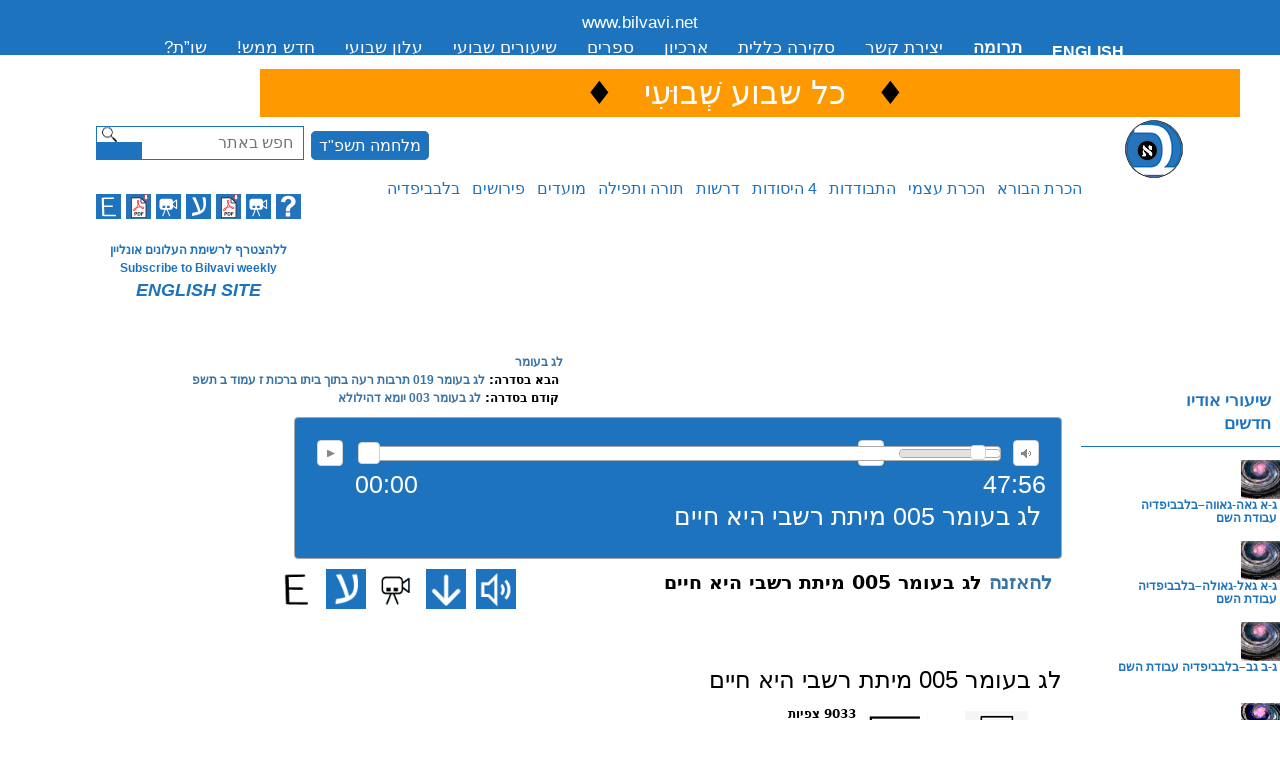

--- FILE ---
content_type: text/html; charset=utf-8
request_url: https://bilvavi.net/shiur/%D7%9C%D7%92%D7%91%D7%A2%D7%95%D7%9E%D7%A8-005-%D7%9E%D7%99%D7%AA%D7%AA%D7%A8%D7%A9%D7%91%D7%99%D7%94%D7%99%D7%90%D7%97%D7%99%D7%99%D7%9D
body_size: 138383
content:
<!DOCTYPE html PUBLIC "-//W3C//DTD XHTML+RDFa 1.0//EN"
  "http://www.w3.org/MarkUp/DTD/xhtml-rdfa-1.dtd">
<html xmlns="http://www.w3.org/1999/xhtml" xml:lang="en" version="XHTML+RDFa 1.0" dir="ltr"
  
  xmlns:content="http://purl.org/rss/1.0/modules/content/"
  xmlns:dc="http://purl.org/dc/terms/"
  xmlns:foaf="http://xmlns.com/foaf/0.1/"
  xmlns:og="http://ogp.me/ns#"
  xmlns:rdfs="http://www.w3.org/2000/01/rdf-schema#"
  xmlns:sioc="http://rdfs.org/sioc/ns#"
  xmlns:sioct="http://rdfs.org/sioc/types#"
  xmlns:skos="http://www.w3.org/2004/02/skos/core#"
  xmlns:xsd="http://www.w3.org/2001/XMLSchema#">
<head profile="http://www.w3.org/1999/xhtml/vocab">
  <meta name="viewport" content="initial-scale=1.0, user-scalable=yes" />
  <meta name="viewport" content="initial-scale=1, maximum-scale=2" />
  <meta http-equiv="Content-Type" content="text/html; charset=utf-8" />
<link rel="shortcut icon" href="https://bilvavi.net/sites/default/files/favicon.ico" type="image/vnd.microsoft.icon" />
<meta name="description" content="ימי ספירת העומר הם ימי דין" />
<meta name="generator" content="Drupal 7 (https://www.drupal.org)" />
<link rel="canonical" href="https://bilvavi.net/shiur/%D7%9C%D7%92%D7%91%D7%A2%D7%95%D7%9E%D7%A8-005-%D7%9E%D7%99%D7%AA%D7%AA%D7%A8%D7%A9%D7%91%D7%99%D7%94%D7%99%D7%90%D7%97%D7%99%D7%99%D7%9D" />
<link rel="shortlink" href="https://bilvavi.net/node/3411" />
  <title>לג בעומר 005 מיתת רשבי היא חיים | תורה עם חיות | Live Torah | www.bilvavi.net</title>
  <style type="text/css" media="all">
@import url("https://bilvavi.net/modules/system/system.base.css?svzn78");
@import url("https://bilvavi.net/modules/system/system.menus.css?svzn78");
@import url("https://bilvavi.net/modules/system/system.messages.css?svzn78");
@import url("https://bilvavi.net/modules/system/system.theme.css?svzn78");
</style>
<style type="text/css" media="all">
@import url("https://bilvavi.net/modules/comment/comment.css?svzn78");
@import url("https://bilvavi.net/modules/field/theme/field.css?svzn78");
@import url("https://bilvavi.net/modules/node/node.css?svzn78");
@import url("https://bilvavi.net/modules/search/search.css?svzn78");
@import url("https://bilvavi.net/modules/user/user.css?svzn78");
@import url("https://bilvavi.net/sites/all/modules/views/css/views.css?svzn78");
</style>
<style type="text/css" media="all">
@import url("https://bilvavi.net/sites/all/modules/bilvavi/jquery-cluetip-master/jquery.cluetip.css?svzn78");
@import url("https://bilvavi.net/sites/all/modules/colorbox/styles/default/colorbox_style.css?svzn78");
@import url("https://bilvavi.net/sites/all/modules/ctools/css/ctools.css?svzn78");
@import url("https://bilvavi.net/sites/all/modules/print/print_ui/css/print_ui.theme.css?svzn78");
@import url("https://bilvavi.net/sites/all/themes/genesis_bilvavi/css/jquery-ui.min.css?svzn78");
</style>
<style type="text/css" media="all">
@import url("https://bilvavi.net/sites/all/themes/genesis/genesis/css/layout.css?svzn78");
@import url("https://bilvavi.net/sites/all/themes/genesis/genesis/css/admin-styles.css?svzn78");
@import url("https://bilvavi.net/sites/all/themes/genesis_bilvavi/css/html-elements.css?svzn78");
@import url("https://bilvavi.net/sites/all/themes/genesis_bilvavi/css/page.css?svzn78");
@import url("https://bilvavi.net/sites/all/themes/genesis_bilvavi/css/fields.css?svzn78");
@import url("https://bilvavi.net/sites/all/themes/genesis_bilvavi/css/nodes.css?svzn78");
@import url("https://bilvavi.net/sites/all/themes/genesis_bilvavi/css/blocks.css?svzn78");
@import url("https://bilvavi.net/sites/all/themes/genesis_bilvavi/css/comments.css?svzn78");
@import url("https://bilvavi.net/sites/all/themes/genesis_bilvavi/css/navigation.css?svzn78");
@import url("https://bilvavi.net/sites/all/themes/genesis_bilvavi/css/views-styles.css?svzn78");
@import url("https://bilvavi.net/sites/all/themes/genesis_bilvavi/css/custom.css?svzn78");
</style>
  
<!-- Code from http://realfavicongenerator.net/  -->
<link rel="apple-touch-icon" sizes="57x57" href="/apple-touch-icon-57x57.png" />
<link rel="apple-touch-icon" sizes="60x60" href="/apple-touch-icon-60x60.png" />
<link rel="apple-touch-icon" sizes="72x72" href="/apple-touch-icon-72x72.png" />
<link rel="apple-touch-icon" sizes="76x76" href="/apple-touch-icon-76x76.png" />
<link rel="apple-touch-icon" sizes="114x114" href="/apple-touch-icon-114x114.png" />
<link rel="apple-touch-icon" sizes="120x120" href="/apple-touch-icon-120x120.png" />
<link rel="apple-touch-icon" sizes="144x144" href="/apple-touch-icon-144x144.png" />
<link rel="apple-touch-icon" sizes="152x152" href="/apple-touch-icon-152x152.png" />
<link rel="apple-touch-icon" sizes="180x180" href="/apple-touch-icon-180x180.png" />
<link rel="icon" type="image/png" href="/favicon-32x32.png" sizes="32x32" />
<link rel="icon" type="image/png" href="/android-chrome-192x192.png" sizes="192x192" />
<link rel="icon" type="image/png" href="/favicon-96x96.png" sizes="96x96" />
<link rel="icon" type="image/png" href="/favicon-16x16.png" sizes="16x16" />
<link rel="manifest" href="/manifest.json" />
<meta name="msapplication-TileColor" content="#00aba9" />
<meta name="msapplication-TileImage" content="/mstile-144x144.png" />
<meta name="theme-color" content="#ffffff" />
  
  
  
  
  <script type="text/javascript" src="//code.jquery.com/jquery-1.12.4.min.js"></script>
<script type="text/javascript">
<!--//--><![CDATA[//><!--
window.jQuery || document.write("<script src='/sites/all/modules/jquery_update/replace/jquery/1.12/jquery.min.js'>\x3C/script>")
//--><!]]>
</script>
<script type="text/javascript" src="https://bilvavi.net/misc/jquery-extend-3.4.0.js?v=1.12.4"></script>
<script type="text/javascript" src="https://bilvavi.net/misc/jquery-html-prefilter-3.5.0-backport.js?v=1.12.4"></script>
<script type="text/javascript" src="https://bilvavi.net/misc/jquery.once.js?v=1.2"></script>
<script type="text/javascript" src="https://bilvavi.net/misc/drupal.js?svzn78"></script>
<script type="text/javascript" src="https://bilvavi.net/sites/all/modules/jquery_update/js/jquery_browser.js?v=0.0.1"></script>
<script type="text/javascript" src="https://bilvavi.net/sites/all/modules/entityreference/js/entityreference.js?svzn78"></script>
<script type="text/javascript" src="https://bilvavi.net/sites/all/modules/bilvavi/bilvavi.js?svzn78"></script>
<script type="text/javascript" src="https://bilvavi.net/sites/all/modules/bilvavi/jquery-cluetip-master/jquery.cluetip.min.js?svzn78"></script>
<script type="text/javascript" src="https://bilvavi.net/sites/all/libraries/colorbox/jquery.colorbox-min.js?svzn78"></script>
<script type="text/javascript" src="https://bilvavi.net/sites/all/modules/colorbox/js/colorbox.js?svzn78"></script>
<script type="text/javascript" src="https://bilvavi.net/sites/all/modules/colorbox/styles/default/colorbox_style.js?svzn78"></script>
<script type="text/javascript" src="https://bilvavi.net/sites/all/modules/colorbox/js/colorbox_inline.js?svzn78"></script>
<script type="text/javascript" src="https://bilvavi.net/sites/all/modules/bilvavi/jPlayer/jplayer/jquery.jplayer.min.js?svzn78"></script>
<script type="text/javascript" src="https://bilvavi.net/sites/all/modules/bilvavi/jquery-ui.min.js?svzn78"></script>
<script type="text/javascript" src="https://bilvavi.net/sites/all/modules/google_analytics/googleanalytics.js?svzn78"></script>
<script type="text/javascript" src="https://www.googletagmanager.com/gtag/js?id=UA-3629655-1"></script>
<script type="text/javascript">
<!--//--><![CDATA[//><!--
window.dataLayer = window.dataLayer || [];function gtag(){dataLayer.push(arguments)};gtag("js", new Date());gtag("set", "developer_id.dMDhkMT", true);gtag("config", "UA-3629655-1", {"groups":"default"});
//--><!]]>
</script>
<script type="text/javascript" src="https://bilvavi.net/sites/all/themes/genesis_bilvavi/js/script.js?svzn78"></script>
<script type="text/javascript">
<!--//--><![CDATA[//><!--
jQuery.extend(Drupal.settings, {"basePath":"\/","pathPrefix":"","setHasJsCookie":0,"ajaxPageState":{"theme":"genesis_bilvavi","theme_token":"yTlly6TDXUFdKNc8wsnyJWhDStXAjoijWUc8IpH7wZU","js":{"\/\/code.jquery.com\/jquery-1.12.4.min.js":1,"0":1,"misc\/jquery-extend-3.4.0.js":1,"misc\/jquery-html-prefilter-3.5.0-backport.js":1,"misc\/jquery.once.js":1,"misc\/drupal.js":1,"sites\/all\/modules\/jquery_update\/js\/jquery_browser.js":1,"sites\/all\/modules\/entityreference\/js\/entityreference.js":1,"sites\/all\/modules\/bilvavi\/bilvavi.js":1,"sites\/all\/modules\/bilvavi\/jquery-cluetip-master\/jquery.cluetip.min.js":1,"sites\/all\/libraries\/colorbox\/jquery.colorbox-min.js":1,"sites\/all\/modules\/colorbox\/js\/colorbox.js":1,"sites\/all\/modules\/colorbox\/styles\/default\/colorbox_style.js":1,"sites\/all\/modules\/colorbox\/js\/colorbox_inline.js":1,"sites\/all\/modules\/bilvavi\/jPlayer\/jplayer\/jquery.jplayer.min.js":1,"sites\/all\/modules\/bilvavi\/jquery-ui.min.js":1,"sites\/all\/modules\/google_analytics\/googleanalytics.js":1,"https:\/\/www.googletagmanager.com\/gtag\/js?id=UA-3629655-1":1,"1":1,"sites\/all\/themes\/genesis_bilvavi\/js\/script.js":1},"css":{"modules\/system\/system.base.css":1,"modules\/system\/system.menus.css":1,"modules\/system\/system.messages.css":1,"modules\/system\/system.theme.css":1,"modules\/comment\/comment.css":1,"modules\/field\/theme\/field.css":1,"modules\/node\/node.css":1,"modules\/search\/search.css":1,"modules\/user\/user.css":1,"sites\/all\/modules\/views\/css\/views.css":1,"sites\/all\/modules\/bilvavi\/jquery-cluetip-master\/jquery.cluetip.css":1,"sites\/all\/modules\/colorbox\/styles\/default\/colorbox_style.css":1,"sites\/all\/modules\/ctools\/css\/ctools.css":1,"sites\/all\/modules\/print\/print_ui\/css\/print_ui.theme.css":1,"sites\/all\/themes\/genesis_bilvavi\/css\/jquery-ui.min.css":1,"sites\/all\/themes\/genesis\/genesis\/css\/layout.css":1,"sites\/all\/themes\/genesis\/genesis\/css\/admin-styles.css":1,"sites\/all\/themes\/genesis_bilvavi\/css\/html-elements.css":1,"sites\/all\/themes\/genesis_bilvavi\/css\/page.css":1,"sites\/all\/themes\/genesis_bilvavi\/css\/fields.css":1,"sites\/all\/themes\/genesis_bilvavi\/css\/nodes.css":1,"sites\/all\/themes\/genesis_bilvavi\/css\/blocks.css":1,"sites\/all\/themes\/genesis_bilvavi\/css\/comments.css":1,"sites\/all\/themes\/genesis_bilvavi\/css\/navigation.css":1,"sites\/all\/themes\/genesis_bilvavi\/css\/views-styles.css":1,"sites\/all\/themes\/genesis_bilvavi\/css\/custom.css":1}},"bilvavi":{"ismobiledevice":0},"colorbox":{"opacity":"0.85","current":"{current} of {total}","previous":"\u00ab Prev","next":"Next \u00bb","close":"Close","maxWidth":"98%","maxHeight":"98%","fixed":true,"mobiledetect":false,"mobiledevicewidth":"480px","file_public_path":"\/sites\/default\/files","specificPagesDefaultValue":"admin*\nimagebrowser*\nimg_assist*\nimce*\nnode\/add\/*\nnode\/*\/edit\nprint\/*\nprintpdf\/*\nsystem\/ajax\nsystem\/ajax\/*"},"googleanalytics":{"account":["UA-3629655-1"],"trackOutbound":1,"trackMailto":1,"trackDownload":1,"trackDownloadExtensions":"7z|aac|arc|arj|asf|asx|avi|bin|csv|doc(x|m)?|dot(x|m)?|exe|flv|gif|gz|gzip|hqx|jar|jpe?g|js|mp(2|3|4|e?g)|mov(ie)?|msi|msp|pdf|phps|png|ppt(x|m)?|pot(x|m)?|pps(x|m)?|ppam|sld(x|m)?|thmx|qtm?|ra(m|r)?|sea|sit|tar|tgz|torrent|txt|wav|wma|wmv|wpd|xls(x|m|b)?|xlt(x|m)|xlam|xml|z|zip","trackColorbox":1},"urlIsAjaxTrusted":{"\/shiur\/%D7%9C%D7%92%D7%91%D7%A2%D7%95%D7%9E%D7%A8-005-%D7%9E%D7%99%D7%AA%D7%AA%D7%A8%D7%A9%D7%91%D7%99%D7%94%D7%99%D7%90%D7%97%D7%99%D7%99%D7%9D":true}});
//--><!]]>
</script>
</head>
<body id="genesis-1c" >

      <div id="skip-link">
      <a href="#main-content">Skip to main content</a>
    </div>
  
    <div id="container" class="html not-front not-logged-in one-sidebar sidebar-second page-node page-node- page-node-3411 node-type-mp3-shiur section-shiur">
      
    

      <div id="pre-header-blocks">
        <div class="region region-pre-header">
    <div id="block-block-81" class="block block-block block-odd block-pre-header block-count-1">
  <div class="block-inner">

              
    <div class="content">
       <div id="newnavone"><span id="homelink"><a href="http://www.bilvavi.net">www.bilvavi.net</a></span>
   <ul id="menu-top-hebrew-2">
<li><a href="http://question.bilvavi.net/">שו&#8221;ת?</a></li>
<li><a href="https://eng.bilvavi.net/new-online/?lang=he">חדש ממש!</a></li>
<li><a href="https://eng.bilvavi.net/גליונות-עלון-ישנים/?lang=he">עלון שבועי</a></li>
<li><a href="https://eng.bilvavi.net/fyi-he/רשימה-שיעורים-שבועי/?lang=he">שיעורים שבועי</a></li>
<li><a href="https://eng.bilvavi.net/category/ספרים-he/?lang=he">ספרים</a></li>

<li><a href="https://eng.bilvavi.net/fyi-he/ארכיון/?lang=he">ארכיון</a></li>

<li><a href="https://eng.bilvavi.net/?lang=he">סקירה כללית</a></li>
<li><a href="https://eng.bilvavi.net/13159/?lang=he">יצירת קשר</a></li>
<li><a href="https://eng.bilvavi.net/תרומה/?lang=he"><strong>תרומה</strong></a></li>
<li><a title="English" class="englink" href="http://eng.bilvavi.net"><strong>ENGLISH</strong></a></li>
</ul>
</div>    </div>

  </div>
</div>
  </div>
    </div>
        
   <!--  <div id="header" class="clearfix">

    </div> --> <!-- /header -->

      <div id="header-blocks">
        <div class="region region-header">
    <div id="block-block-62" class="block block-block block-odd block-header block-count-2">
  <div class="block-inner">

              
    <div class="content">
      <table style="height: 43px; width: 980px; margin-left: 0px; margin-right: 0px; background-color: #ff9900;">
<tbody>
<tr>
<td style="text-align: center;" colspan="2"><span style="font-size: xx-large;"> <span style="background-color: #ff9900; color: #ffffff;" data-mce-mark="1">   <span style="color: #000000;">♦</span>   <a href="https://eng.bilvavi.net/שְׁבוּעִי/?lang=he"> <span style="color: #ffffff;" data-mce-mark="1">כל שבוע שְׁבוּעִי</span></a>   </span> <span style="color: #ffffff; background-color: #ff9900;"><span style="color: #000000;">♦</span> </span></span></td>
</tr>
</tbody>
</table>
    </div>

  </div>
</div>
  </div>
    </div>
        <div id="header-btm-blocks">
        <div class="region region-header-bottom">
    <div id="block-search-form" class="block block-search block-odd block-header-bottom block-count-3">
  <div class="block-inner">

              
    <div class="content">
      <form action="/shiur/%D7%9C%D7%92%D7%91%D7%A2%D7%95%D7%9E%D7%A8-005-%D7%9E%D7%99%D7%AA%D7%AA%D7%A8%D7%A9%D7%91%D7%99%D7%94%D7%99%D7%90%D7%97%D7%99%D7%99%D7%9D" method="post" id="search-block-form" accept-charset="UTF-8"><div><div class="container-inline">
      <h2 class="element-invisible">Search form</h2>
    <div class="form-item form-type-textfield form-item-search-block-form">
  <label class="element-invisible" for="edit-search-block-form--2">Search </label>
 <input title="Enter the terms you wish to search for." placeholder="Search bilvavi.net" type="text" id="edit-search-block-form--2" name="search_block_form" value="" size="15" maxlength="128" class="form-text" />
</div>
<div class="form-actions form-wrapper" id="edit-actions"><input type="submit" id="edit-submit" name="op" value="Search" class="form-submit" /></div><input type="hidden" name="form_build_id" value="form-grA_nMgQz3bHfuA-5XcEJB2svtPcoU11gIruo2IYkmo" />
<input type="hidden" name="form_id" value="search_block_form" />
</div>
</div></form>    </div>

  </div>
</div>
<div id="block-block-68" class="block block-block block-even block-header-bottom block-count-4">
  <div class="block-inner">

              
    <div class="content">
      <div id="secnavtwo">
<a href="/sugya/war5784israel" class="language-link english" lang="en">מלחמה תשפ"ד</a>
</div>
<!--
<div id="secnavtwo">
<a href="/SEARCH" class="language-link english" lang="en">SEARCH</a>
</div>
-->





    </div>

  </div>
</div>
<div id="block-block-83" class="block block-block block-odd block-header-bottom block-count-5">
  <div class="block-inner">

              
    <div class="content">
      <a href="/"><img src="http://bilvavi.net/img/new-logo-aleph.png"></a>    </div>

  </div>
</div>
<div id="block-bilvavi-Sugya-Tree-1" class="block block-bilvavi block-even block-header-bottom block-count-6">
  <div class="block-inner">

              
    <div class="content">
      <ul>
<li class="term_590"><a href="/sugya/Creator">הכרת הבורא</a>
<div class="sub-menu term_590">
<ul>
<li class="term_402"><a href="/sugya/haka">הקדמה</a></li>
<li class="term_403"><a href="/sugya/bilvavi.alef">בלבבי משכן אבנה - ח&quot;א</a></li>
<li class="term_404"><a href="/sugya/bilvavi.beis">בלבבי משכן אבנה - ח&quot;ב</a></li>
<li class="term_405"><a href="/sugya/bilvavi.gimmel">בלבבי משכן אבנה - ח&quot;ג</a></li>
<li class="term_406"><a href="/sugya/bilvavi.dalet">בלבבי משכן אבנה - ח&quot;ד</a></li>
<li class="term_407"><a href="/sugya/bilvavi.hey">בלבבי משכן אבנה - ח&quot;ה</a></li>
<li class="term_408"><a href="/sugya/bilvavi.vav">בלבבי משכן אבנה - ח&quot;ו</a></li>
<li class="term_409"><a href="/sugya/bilvavi.zayin">בלבבי משכן אבנה - ח&quot;ז</a></li>
<li class="term_410"><a href="/sugya/bilvavi.ches">בלבבי משכן אבנה - ח&quot;ח</a></li>
<li class="term_411"><a href="/sugya/bilvavi.tes">בלבבי משכן אבנה - ח&quot;ט</a></li></ul>
</div>
</li>
<li class="term_565"><a href="/sugya/sulam.avoda">הכרת עצמי</a>
<div class="sub-menu term_565">
<ul>
<li class="term_646"><a href="/sugya/my.avodah">סולם של עליה</a>
<div class="sub-menu term_646">
<ul>
<li class="term_428"><a href="/sugya/daes.atzmecha">דע את עצמך</a></li>
<li class="term_425"><a href="/sugya/daes.nafshecha">דע את נפשך</a></li>
<li class="term_418"><a href="/sugya/daes.hargo">דע את הרגשותיך</a></li>
<li class="term_422"><a href="/sugya/daes.mach">דע את מחשבותיך</a></li>
<li class="term_416"><a href="/sugya/daes.dat">דע את דעתך</a></li>
<li class="term_563"><a href="/sugya/daes.di">דע את דימיונך</a></li>
<li class="term_549"><a href="/sugya/daes.yehu">דע את יחודך</a></li>
<li class="term_417"><a href="/sugya/daes.hava">דע את הויתך</a></li></ul>
</div>
</li>
<li class="term_412"><a href="/sugya/hakaras.atzmo">דע את - כלליים</a>
<div class="sub-menu term_412">
<ul>
<li class="term_769"><a href="/sugya/da.es.chelkecha">דע את חלקך-ותן חלקנו</a></li>
<li class="term_515"><a href="/sugya/daes.emunah">דא את אמונתך</a></li>
<li class="term_413"><a href="/sugya/daes.beischa">דע את ביתך</a></li>
<li class="term_571"><a href="/sugya/daes.bitachon">דע את ביטחונך</a></li>
<li class="term_660"><a href="/sugya/daes.geula">דע את גאולתך</a></li>
<li class="term_415"><a href="/sugya/daes.goofcha">דע את גופך</a></li>
<li class="term_419"><a href="/sugya/daes.yald">דע את ילדיך</a></li>
<li class="term_420"><a href="/sugya/daes.koach">דע את כוחותיך</a></li>
<li class="term_421"><a href="/sugya/daes.libcha">דע את ליבך</a></li>
<li class="term_424"><a href="/sugya/daes.menucha">דע את מנוחתך</a></li>
<li class="term_414"><a href="/sugya/daes.mish">דע את משפחתך</a></li>
<li class="term_427"><a href="/sugya/daes.amcha">דע את עמך</a></li>
<li class="term_692"><a href="/sugya/daes.ray">דע את רעך</a></li>
<li class="term_430"><a href="/sugya/daes.simcha">דע את שמחתך</a></li>
<li class="term_581"><a href="/sugya/purim.simcha">שמחתך בפורים</a></li>
<li class="term_657"><a href="/sugya/daes.torah">דא את תורתך</a>
<div class="sub-menu term_657">
<ul>
<li class="term_431"><a href="/sugya/daes.torah.concepts">דע את תורתך מושגים</a></li>
<li class="term_656"><a href="/sugya/daes.toratecha.limud">דע את תורתך הדרכה מעשית דרכי הלימוד</a></li>
<li class="term_684"><a href="/sugya/daes.torasecha.miserus.nefesh">תיקון דרכי מסירות נפש</a></li></ul>
</div>
</li></ul>
</div>
</li></ul>
</div>
</li>
<li class="term_670"><a href="/sugya/hitbodedus">התבודדות</a>
<div class="sub-menu term_670">
<ul>
<li class="term_562"><a href="/sugya/sefer.hitboddedus">ספר התבודדות</a></li>
<li class="term_426"><a href="/sugya/daes.nishmatcha">דע את נשמתך</a></li>
<li class="term_706"><a href="/sugya/solitude">המספיק לעובדי השם</a></li>
<li class="term_671"><a href="/sugya/addhis">נוספים התבודדות</a></li></ul>
</div>
</li>
<li class="term_589"><a href="/sugya/4elements">4 היסודות</a>
<div class="sub-menu term_589">
<ul>
<li class="term_755"><a href="/sugya/intro-middos">הקדמות כלליות לתיקון המידות</a></li>
<li class="term_736"><a href="/sugya/self.awareness.hebrew">ארבעת היסודות | הכרה עצמית</a></li>
<li class="term_721"><a href="/sugya/4elements.movement">ארבעת היסודות שורשי התנועות הנפשיות</a></li>
<li class="term_631"><a href="/sugya/into4yesodos">מבוא לארבעת היסודות מהספר דע את נפשך</a></li>
<li class="term_526"><a href="/sugya/daes.midosecha">ארבעת היסודות | מהות הכוחות</a>
<div class="sub-menu term_526">
<ul>
<li class="term_423"><a href="/sugya/daes.midosecha.afar">ארבעת היסודות | מהות עפר</a></li>
<li class="term_524"><a href="/sugya/daes.midosecha.mayim">ארבעת היסודות | מהות מים</a></li>
<li class="term_525"><a href="/sugya/daes.midosecha.ruach">ארבעת היסודות | מהות רוח</a></li>
<li class="term_551"><a href="/sugya/daes.midosecha.aish">ארבעת היסודות | מהות אש</a></li></ul>
</div>
</li>
<li class="term_577"><a href="/sugya/daes.hadracha">ארבעת היסודות | איזון כוחות הנפש השליליים</a>
<div class="sub-menu term_577">
<ul>
<li class="term_703"><a href="/sugya/daes.earth">ארבעת היסודות | הדרכה מעשית עפר</a>
<div class="sub-menu term_703">
<ul>
<li class="term_578"><a href="/sugya/daes.earth.sadness.laziness">תיקון עצלות ועצבות</a></li>
<li class="term_702"><a href="/sugya/daes.sadness">תיקון עצבות</a></li>
<li class="term_679"><a href="/sugya/daes.laziness">תיקון עצלות</a></li>
<li class="term_655"><a href="/sugya/daes.focus">תיקון כח הריכוז</a></li>
<li class="term_802"><a href="/sugya/upgrading-simcha">הכרת כוחות ושימוש השמחה</a></li></ul>
</div>
</li>
<li class="term_583"><a href="/sugya/daes.water">ארבעת היסודות | הדרכה מעשית | מים</a></li>
<li class="term_614"><a href="/sugya/daes.wind">ארבעת היסודות | הדרכה מעשית | רוח</a></li>
<li class="term_638"><a href="/sugya/daes.fire">ארבעת היסודות | הדרכה מעשית | אש</a>
<div class="sub-menu term_638">
<ul>
<li class="term_620"><a href="/sugya/daes.fire.conceit">ארבעת היסודות | הדרכה מעשית | אש גאוה</a></li>
<li class="term_637"><a href="/sugya/daes.fire.anger">ארבעת היסודות | הדרכה מעשית | אש כעס</a></li>
<li class="term_647"><a href="/sugya/daes.fire.honor">ארבעת היסודות | הדרכה מעשית | אש כבוד</a></li></ul>
</div>
</li></ul>
</div>
</li></ul>
</div>
</li>
<li class="term_487"><a href="/sugya/droshoys">דרשות</a>
<div class="sub-menu term_487">
<ul>
<li class="term_810"><a href="/sugya/7-10bilvavi">בלבבי 7/10</a></li>
<li class="term_809"><a href="/sugya/war5784israel">מלחמה תשפ&quot;ד</a></li>
<li class="term_751"><a href="/sugya/50gate">שער הנון</a></li>
<li class="term_748"><a href="/sugya/corona">קורונה</a></li>
<li class="term_506"><a href="/sugya/erev.rav">ערב רב</a></li>
<li class="term_488"><a href="/sugya/droshos">דרשות לציבור</a></li>
<li class="term_690"><a href="/sugya/olam.haisha">עולם האישה</a>
<div class="sub-menu term_690">
<ul>
<li class="term_691"><a href="/sugya/bas.yisrael">עולמה הפנימי של בת ישראל</a></li>
<li class="term_489"><a href="/sugya/eisha">דרשות שנות לנשים</a></li></ul>
</div>
</li>
<li class="term_634"><a href="/sugya/droshos.middos">על המידות</a></li>
<li class="term_633"><a href="/sugya/yesodos.hakochos">יסודות הכוחות</a></li>
<li class="term_676"><a href="/sugya/best.of.bilvavi">המיטב של בלבבי</a></li>
<li class="term_673"><a href="/sugya/chutz">דרשות בחו&quot;ל</a>
<div class="sub-menu term_673">
<ul>
<li class="term_805"><a href="/sugya/2023usa">שיעורים בארה&quot;ב אייר תשפ&quot;ג</a></li>
<li class="term_799"><a href="/sugya/2022usa">שיעורים בארה&quot;ב כסלו תשפ&quot;ג</a></li>
<li class="term_685"><a href="/sugya/la2007">שיעורים בלאש אנג&#039;לס תשס&quot;ז</a></li>
<li class="term_686"><a href="/sugya/ec2007">שיעורים בעזור נוי יורק, לייקווד,בלטימור תשס&quot;ז</a></li>
<li class="term_675"><a href="/sugya/argentina2017">שיעורים ארגנטינה בחודש כסלב תשע&quot;ח</a></li>
<li class="term_674"><a href="/sugya/brazil2017">שיעורים בברזיל בחודש כסלב תשע&quot;ח</a></li>
<li class="term_664"><a href="/sugya/panama2017">שיעורים בפנמה לפני ר&quot;ה תשע&quot;ח</a></li></ul>
</div>
</li>
<li class="term_645"><a href="/sugya/sichot">שיחות התעוררות</a></li>
<li class="term_513"><a href="/sugya/bayit.hayehudi">בית היהודי</a></li>
<li class="term_567"><a href="/sugya/pr">גאולה הפנימית</a></li>
<li class="term_491"><a href="/sugya/dor.shelanu">הדור שלנו</a></li>
<li class="term_568"><a href="/sugya/niggun">ניגונים</a></li>
<li class="term_507"><a href="/sugya/pearls">פניני תורה</a></li>
<li class="term_553"><a href="/sugya/testimony">עדויות</a></li>
<li class="term_570"><a href="/sugya/bitachon">עולם הביטחון</a></li>
<li class="term_580"><a href="/sugya/speech">עולם הדיבור</a></li>
<li class="term_569"><a href="/sugya/dimion">עולם הדמיון</a></li>
<li class="term_760"><a href="/sugya/worlds">עולמות</a></li>
<li class="term_508"><a href="/sugya/qa">שאלות ותשובות</a></li>
<li class="term_575"><a href="/sugya/48ways">מ&quot;ח דרכים</a></li>
<li class="term_619"><a href="/sugya/englishh">English</a>
<div class="sub-menu term_619">
<ul>
<li class="term_771"><a href="/sugya/4elements-simcha">The 4 Elements - Practical Advice on Simcha</a></li>
<li class="term_737"><a href="/sugya/self.awareness.english">Four Elements | Self-Awareness &amp; Empowerment</a></li>
<li class="term_766"><a href="/sugya/Gateways_to_Hashem">Gateways to Hashem</a></li>
<li class="term_541"><a href="/sugya/english_shiurim">Assorted Droshos</a></li>
<li class="term_556"><a href="/sugya/chodesh.avodah.english">Chodesh - Avodah</a></li>
<li class="term_627"><a href="/sugya/hisboddedus">Hisboddedus</a></li>
<li class="term_554"><a href="/sugya/daes.bayis">Your Home</a></li>
<li class="term_663"><a href="/sugya/inner.redemption.series">Inner Redemption Series</a></li></ul>
</div>
</li></ul>
</div>
</li>
<li class="term_739"><a href="/sugya/torah-tefillah">תורה ותפילה</a>
<div class="sub-menu term_739">
<ul>
<li class="term_444"><a href="/sugya/torah">תורה</a>
<div class="sub-menu term_444">
<ul>
<li class="term_494"><a href="/sugya/pnimius">פנימיות</a>
<div class="sub-menu term_494">
<ul>
<li class="term_804"><a href="/sugya/zoras.adam">צורת אדם</a></li>
<li class="term_747"><a href="/sugya/adam">צורת אדם ליקוטי שיעורים</a></li>
<li class="term_531"><a href="/sugya/parsha">פרשה</a>
<div class="sub-menu term_531">
<ul>
<li class="term_681"><a href="/sugya/yearly.parsha">חמישה חומשי תורה</a>
<div class="sub-menu term_681">
<ul>
<li class="term_783"><a href="/sugya/chumash.bereishis">חומש בראשית</a>
<div class="sub-menu term_783">
<ul>
<li class="term_791"><a href="/sugya/beresihis">בראשית</a></li>
<li class="term_792"><a href="/sugya/noach">נח</a></li>
<li class="term_793"><a href="/sugya/lech.lecha">לך לך</a></li>
<li class="term_722"><a href="/sugya/vaeira">וירא</a></li>
<li class="term_709"><a href="/sugya/chaya.sara">חיי שרה</a></li>
<li class="term_710"><a href="/sugya/toldos">תולדות</a></li>
<li class="term_711"><a href="/sugya/vayetzei">ויצא</a></li>
<li class="term_712"><a href="/sugya/vayishlach">וישלח</a></li>
<li class="term_716"><a href="/sugya/vayashev">וישב</a></li>
<li class="term_717"><a href="/sugya/mikeitz">מקץ</a></li>
<li class="term_718"><a href="/sugya/vayigash">ויגש</a></li>
<li class="term_719"><a href="/sugya/vayechi">ויחי</a></li></ul>
</div>
</li>
<li class="term_782"><a href="/sugya/chumash.shemos">חומש שמות</a>
<div class="sub-menu term_782">
<ul>
<li class="term_720"><a href="/sugya/shmos">שמות</a></li>
<li class="term_794"><a href="/sugya/vaiyra">וארה</a></li>
<li class="term_723"><a href="/sugya/bo">בא</a></li>
<li class="term_724"><a href="/sugya/beshalach">בשלח</a></li>
<li class="term_725"><a href="/sugya/yisro">יתרו</a></li>
<li class="term_726"><a href="/sugya/mishpatim">משפטים</a></li>
<li class="term_727"><a href="/sugya/terumah">תרומה</a></li>
<li class="term_728"><a href="/sugya/tetzaveh">תצוה</a></li>
<li class="term_729"><a href="/sugya/kitisa">כי תשא</a></li>
<li class="term_730"><a href="/sugya/vayakhel">ויקהל</a></li>
<li class="term_731"><a href="/sugya/pekudei">פקודי</a></li></ul>
</div>
</li>
<li class="term_781"><a href="/sugya/chumash.vayikra">חומש ויקרא</a>
<div class="sub-menu term_781">
<ul>
<li class="term_680"><a href="/sugya/vayikra">ויקרא</a></li>
<li class="term_682"><a href="/sugya/tzav">צו</a></li>
<li class="term_683"><a href="/sugya/shmini">שמיני</a></li>
<li class="term_687"><a href="/sugya/tazria">תזריע</a></li>
<li class="term_688"><a href="/sugya/metzora">מצורע</a></li>
<li class="term_689"><a href="/sugya/acharei">אחרי מות</a></li>
<li class="term_734"><a href="/sugya/kedoshim">קדושים</a></li>
<li class="term_694"><a href="/sugya/emor">אמור</a></li>
<li class="term_696"><a href="/sugya/behar">בהר</a></li>
<li class="term_697"><a href="/sugya/bechukosai">בחוקתי</a></li></ul>
</div>
</li>
<li class="term_773"><a href="/sugya/chumash.bamidbar">חומש במדבר</a>
<div class="sub-menu term_773">
<ul>
<li class="term_698"><a href="/sugya/bamidbar">במדבר</a></li>
<li class="term_699"><a href="/sugya/naso">נשא</a></li>
<li class="term_700"><a href="/sugya/behaloscha">בהעלותך</a></li>
<li class="term_701"><a href="/sugya/shlach">שלח</a></li>
<li class="term_774"><a href="/sugya/korach">קורח</a></li>
<li class="term_756"><a href="/sugya/chukas">חוקת</a></li>
<li class="term_772"><a href="/sugya/balak">בלק</a></li>
<li class="term_759"><a href="/sugya/pinchas">פנחס</a></li>
<li class="term_761"><a href="/sugya/m-m">מטות-מסעי</a></li></ul>
</div>
</li>
<li class="term_775"><a href="/sugya/chumash.devarim">חומש דברים</a>
<div class="sub-menu term_775">
<ul>
<li class="term_762"><a href="/sugya/devarim">דברים</a></li>
<li class="term_776"><a href="/sugya/vaes">ואתחנן</a></li>
<li class="term_777"><a href="/sugya/eikev">עקב</a></li>
<li class="term_778"><a href="/sugya/reeh">ראה</a></li>
<li class="term_784"><a href="/sugya/shoftim">שופטים</a></li>
<li class="term_785"><a href="/sugya/kiteitzei">כי תצא</a></li>
<li class="term_786"><a href="/sugya/kitavo">כי תבוא</a></li>
<li class="term_787"><a href="/sugya/nitzavim">ניצבים</a></li>
<li class="term_788"><a href="/sugya/vayelech">וילך</a></li>
<li class="term_789"><a href="/sugya/haazinu">האזינו</a></li>
<li class="term_790"><a href="/sugya/habracha">וזאת הברכה</a></li></ul>
</div>
</li>
<li class="term_811"><a href="/sugya/5784parsha">פרשה תשפ&quot;ד</a></li>
<li class="term_668"><a href="/sugya/weekly.shmuess">שיחת השבוע מבני ברק תשע&quot;ו-ח</a></li>
<li class="term_672"><a href="/sugya/5778parsha">פרשה תשע&#039;&#039;ח</a></li>
<li class="term_642"><a href="/sugya/5777parsha">פרשה תשע&#039;&#039;ז</a></li>
<li class="term_518"><a href="/sugya/5773parsha">פרשה תשע&#039;&#039;ג-ד</a></li>
<li class="term_448"><a href="/sugya/5766parsha">פרשה תשס&#039;&#039;ו</a></li>
<li class="term_447"><a href="/sugya/5765parsha">פרשה תשס&#039;&#039;ה</a></li>
<li class="term_446"><a href="/sugya/5763parsha">פרשה תשס&#039;&#039;ג</a></li>
<li class="term_454"><a href="/sugya/sugios">סוגיות בפרשה</a></li>
<li class="term_555"><a href="/sugya/four.parshios">ארבע פרשיות</a></li>
<li class="term_665"><a href="/sugya/parsha.summary">נושאים בפרשה</a></li></ul>
</div>
</li></ul>
</div>
</li>
<li class="term_457"><a href="/sugya/remez">תורת הרמז</a></li>
<li class="term_566"><a href="/sugya/mitzvos">טעמי המצוות</a></li>
<li class="term_806"><a href="/sugya/aga-main">אגדתא</a>
<div class="sub-menu term_806">
<ul>
<li class="term_648"><a href="/sugya/aga">אגדות השס באופן של בנין</a></li>
<li class="term_445"><a href="/sugya/mishna.brochos">משנה ראשונה בברכות - אגדתא</a></li>
<li class="term_807"><a href="/sugya/shabbos-har">כפה עליהם הר כגיגית</a></li></ul>
</div>
</li>
<li class="term_545"><a href="/sugya/yiras.hashem">אהבת השם - יראת השם</a>
<div class="sub-menu term_545">
<ul>
<li class="term_623"><a href="/sugya/ahava">מערכות באהבת השם</a></li>
<li class="term_636"><a href="/sugya/ahavas.hashem">סוגיות באהבת השם</a></li>
<li class="term_510"><a href="/sugya/yireh">מערכות ביראת השם</a></li>
<li class="term_544"><a href="/sugya/yireh.sugiot">סוגיות ביראת השם</a></li></ul>
</div>
</li>
<li class="term_530"><a href="/sugya/p.avos">פרקי אבות</a>
<div class="sub-menu term_530">
<ul>
<li class="term_455"><a href="/sugya/pirkei.avos">פרקי אבות פרק א</a></li>
<li class="term_574"><a href="/sugya/pirkei.vav">פרקי אבות פרק ו</a></li>
<li class="term_573"><a href="/sugya/pirkei.avos.maharal">פרקי אבות מהר&quot;ל</a></li></ul>
</div>
</li></ul>
</div>
</li>
<li class="term_611"><a href="/sugya/pshat">פשט</a>
<div class="sub-menu term_611">
<ul>
<li class="term_534"><a href="/sugya/gem">גמרא</a>
<div class="sub-menu term_534">
<ul>
<li class="term_451"><a href="/sugya/gemara.bb">מסכת ב&quot;ב פרק א</a></li>
<li class="term_452"><a href="/sugya/gemara.beiza">מסכת ביצה פרק א</a></li>
<li class="term_453"><a href="/sugya/gemara.iyun">מסכתות שונות</a></li></ul>
</div>
</li>
<li class="term_796"><a href="/sugya/shulchan.orech">שֻׁלְחָן עָרוּך</a>
<div class="sub-menu term_796">
<ul>
<li class="term_797"><a href="/sugya/orech.chayim">אורח חיים</a></li>
<li class="term_606"><a href="/sugya/choshen.mishpat">חושן משפט</a>
<div class="sub-menu term_606">
<ul>
<li class="term_607"><a href="/sugya/choshen.mishpat.aveida">חושן משפט אבידה ומציאה</a></li>
<li class="term_608"><a href="/sugya/choshen.mishpat.adam.mazik">חושן משפט אדם המזיק</a></li>
<li class="term_612"><a href="/sugya/choshen.mishpat.mamon">חושן משפט נזקי ממון</a></li></ul>
</div>
</li>
<li class="term_659"><a href="/sugya/yd">יורה דעה</a></li></ul>
</div>
</li>
<li class="term_632"><a href="/sugya/malchos.shabbos">סוגיות לל&quot;ט מאלכות שבת</a></li></ul>
</div>
</li></ul>
</div>
</li>
<li class="term_458"><a href="/sugya/tefila">תפילה</a>
<div class="sub-menu term_458">
<ul>
<li class="term_576"><a href="/sugya/tefillah">תפילת שמונה עשרה</a></li>
<li class="term_552"><a href="/sugya/tefillah.iyun">עיונים בתפילה</a></li>
<li class="term_630"><a href="/sugya/tefillah-beis.elokim">שער התפילה למבי&quot;ט</a></li></ul>
</div>
</li></ul>
</div>
</li>
<li class="term_469"><a href="/sugya/moadim">מועדים</a>
<div class="sub-menu term_469">
<ul>
<li class="term_470"><a href="/sugya/ellul">אלול</a></li>
<li class="term_585"><a href="/sugya/addellul">נוספים לאלול</a></li>
<li class="term_742"><a href="/sugya/days.of.awe">ימים נוראים</a>
<div class="sub-menu term_742">
<ul>
<li class="term_483"><a href="/sugya/rosh">ראש השנה</a></li>
<li class="term_586"><a href="/sugya/addrosh">נוספים ראש השנה</a></li>
<li class="term_474"><a href="/sugya/yomkippur">יום כיפור</a></li>
<li class="term_587"><a href="/sugya/addyom">נוספים ליום כיפור</a></li></ul>
</div>
</li>
<li class="term_480"><a href="/sugya/succos">סוכות</a></li>
<li class="term_795"><a href="/sugya/afterholidays">איך להתנהג אחרי החגים</a></li>
<li class="term_472"><a href="/sugya/chanukah">חנוכה</a></li>
<li class="term_764"><a href="/sugya/addchanukah">נוספים חנוכה</a></li>
<li class="term_486"><a href="/sugya/shovavim">שובבים</a></li>
<li class="term_473"><a href="/sugya/tubshvat">ט&#039;&#039;ו בשבט</a></li>
<li class="term_481"><a href="/sugya/purim.droshos">פורים</a></li>
<li class="term_582"><a href="/sugya/addpurim">נוספים פורים</a></li>
<li class="term_482"><a href="/sugya/pesach">פסח</a></li>
<li class="term_767"><a href="/sugya/pesach-sheini">פסח שני</a></li>
<li class="term_476"><a href="/sugya/lagbomer">לג בעומר</a></li>
<li class="term_484"><a href="/sugya/shavous">שבועות</a></li>
<li class="term_471"><a href="/sugya/nine-av">תשעה באב</a></li>
<li class="term_779"><a href="/sugya/beinn">בין המצרים</a></li>
<li class="term_780"><a href="/sugya/add.three.weeks">נוספים בין המצרים</a></li>
<li class="term_654"><a href="/sugya/bein.hazmanim">בין הזמנים</a></li>
<li class="term_542"><a href="/sugya/tu.bav">ט&quot;ו באב</a></li>
<li class="term_532"><a href="/sugya/rosh.chodesh">ראש חודש</a>
<div class="sub-menu term_532">
<ul>
<li class="term_477"><a href="/sugya/chodesh.mahos">מהות החודש</a></li>
<li class="term_478"><a href="/sugya/chodesh.mazal">מזל החודש</a></li>
<li class="term_514"><a href="/sugya/chodesh.shevet">שבט החודש</a></li>
<li class="term_548"><a href="/sugya/chodesh.avodah">עבודת החודש</a></li>
<li class="term_601"><a href="/sugya/this.month">החודש הזה</a>
<div class="sub-menu term_601">
<ul>
<li class="term_618"><a href="/sugya/chodesh.nisan">ניסן</a></li>
<li class="term_621"><a href="/sugya/chodesh.iyar">אייר</a></li>
<li class="term_622"><a href="/sugya/chodesh.sivan">סיון</a></li>
<li class="term_624"><a href="/sugya/chodesh.tamuz">תמוז</a></li>
<li class="term_625"><a href="/sugya/chodesh.av">אב</a></li>
<li class="term_626"><a href="/sugya/chodesh.ellul">חודש אלול</a></li>
<li class="term_598"><a href="/sugya/chodesh.tishrei">תשרי</a></li>
<li class="term_599"><a href="/sugya/chodesh.cheshvan">מר חשון</a></li>
<li class="term_600"><a href="/sugya/chodesh.kislev">כסלו</a></li>
<li class="term_610"><a href="/sugya/chodesh.teves">טבת</a></li>
<li class="term_602"><a href="/sugya/chodesh.shvat">שבט</a></li>
<li class="term_617"><a href="/sugya/chodesh.adar">אדר</a></li></ul>
</div>
</li></ul>
</div>
</li>
<li class="term_547"><a href="/sugya/shabbos">שבת</a>
<div class="sub-menu term_547">
<ul>
<li class="term_640"><a href="/sugya/shabbos.kodesh">שבת קודש</a></li>
<li class="term_485"><a href="/sugya/shabbos.preparation">הכנה לשבת קודש</a></li>
<li class="term_479"><a href="/sugya/melave.malka">מלווה מלכה</a></li></ul>
</div>
</li></ul>
</div>
</li>
<li class="term_432"><a href="/sugya/seforim.kedoshim">פירושים</a>
<div class="sub-menu term_432">
<ul>
<li class="term_743"><a href="/sugya/chassidus">ספרי חסידות</a>
<div class="sub-menu term_743">
<ul>
<li class="term_437"><a href="/sugya/baal.shem">ספר בעל שם טוב</a></li>
<li class="term_433"><a href="/sugya/lahav.eish">ספר להב אש</a></li>
<li class="term_708"><a href="/sugya/sefer.tanya">ספר תניא</a></li>
<li class="term_733"><a href="/sugya/sefer.yosher.divrei.emes">ספר יושר דברי אמת</a></li>
<li class="term_732"><a href="/sugya/sefer.likutei.moharan">ספר ליקוטי מוהר&quot;ן</a></li>
<li class="term_594"><a href="/sugya/likutei.moharan">ספר ליקוטי מוהר&quot;ן ישן</a></li></ul>
</div>
</li>
<li class="term_550"><a href="/sugya/ikarim">שלוש עשרה העיקרים</a></li>
<li class="term_707"><a href="/sugya/moreh.nevuchim">ספר מורה נבוכים</a></li>
<li class="term_695"><a href="/sugya/sefer.haprishus">ספר מורה הפרישות ומדריך הפשיטות</a></li>
<li class="term_677"><a href="/sugya/hamaspik">ספר המספיק לעובדי השם</a></li>
<li class="term_616"><a href="/sugya/mishlei">ספר משלי</a>
<div class="sub-menu term_616">
<ul>
<li class="term_442"><a href="/sugya/mishlei.alef">ספר משלי א</a></li>
<li class="term_615"><a href="/sugya/mishlei.beis">ספר משלי ב</a></li>
<li class="term_639"><a href="/sugya/mishlei.gimmel">ספר משלי ג</a></li></ul>
</div>
</li>
<li class="term_658"><a href="/sugya/daas.tevunos">ספר דעת תבונות</a></li>
<li class="term_629"><a href="/sugya/beis.elokim">ספר בית אלוקים</a></li>
<li class="term_770"><a href="/sugya/sefer-zohar">ספר הזוהר</a></li>
<li class="term_441"><a href="/sugya/mesillas">‏ספר מסילת ישרים</a></li>
<li class="term_533"><a href="/sugya/chovos">ספר חובת הלבבות</a>
<div class="sub-menu term_533">
<ul>
<li class="term_440"><a href="/sugya/chovos.alef">הלבבות שער היחוד</a></li>
<li class="term_519"><a href="/sugya/chovos.beis">הלבבות שער הבחינה</a></li>
<li class="term_559"><a href="/sugya/chovos.gimel">הלבבות שער עבודת ה</a></li></ul>
</div>
</li>
<li class="term_528"><a href="/sugya/nefesh.hachayim">ספר נפש החיים</a>
<div class="sub-menu term_528">
<ul>
<li class="term_443"><a href="/sugya/nefesh.hachaim.alef">נפש החיים שער א</a></li>
<li class="term_520"><a href="/sugya/nefesh.hachaim.beis">נפש החיים שער ב</a></li>
<li class="term_537"><a href="/sugya/nefesh.hachaim.gimmel">נפש החיים שער ג</a></li>
<li class="term_613"><a href="/sugya/nefesh.hachaim.dalet">נפש החיים שער ד</a></li></ul>
</div>
</li>
<li class="term_527"><a href="/sugya/derech-hashem">ספר דרך השם</a>
<div class="sub-menu term_527">
<ul>
<li class="term_438"><a href="/sugya/derech.hashem">דרך השם תשע&quot;ב</a></li>
<li class="term_439"><a href="/sugya/5768derech.hashem">דרך השם תשס&quot;ח</a></li></ul>
</div>
</li>
<li class="term_529"><a href="/sugya/maharal">מהר&quot;ל</a>
<div class="sub-menu term_529">
<ul>
<li class="term_546"><a href="/sugya/maharal.torah">מהר&quot;ל נתיב התורה</a></li>
<li class="term_435"><a href="/sugya/maharal.anava">מהר&quot;ל על ענווה</a></li>
<li class="term_436"><a href="/sugya/maharal.pirkei.avos">מהר&quot;ל פרקי אבות</a></li></ul>
</div>
</li>
<li class="term_517"><a href="/sugya/koheles">ספר קהלת</a></li></ul>
</div>
</li>
<li class="term_651"><a href="/sugya/encyclopedia">בלבביפדיה</a>
<div class="sub-menu term_651">
<ul>
<li class="term_652"><a href="/sugya/ency.thought.aleph">בלבביפדיה | מחשבה אות א</a></li>
<li class="term_768"><a href="/sugya/ency.thought.beis">בלבביפדיה מחשבה אות ב</a></li>
<li class="term_808"><a href="/sugya/ency.thought.gimmel">בלבביפדיה מחשבה אות ג</a></li>
<li class="term_812"><a href="/sugya/ency.thought.dalet">בלבביפדיה מחשבה אות ד</a></li>
<li class="term_714"><a href="/sugya/ency.thought.general">בלבביפדיה | מחשבה שיעורים כלליים</a></li>
<li class="term_715"><a href="/sugya/ency.avodah.aleph">בלבביפדיה עבודת השם אות א</a></li>
<li class="term_803"><a href="/sugya/ency.avodah.beis">בלבביפדיה | עבודת השם אות ב</a></li>
<li class="term_813"><a href="/sugya/ency.avodah.gimmel">בלבביפדיה | עבודת השם אות ג</a></li>
<li class="term_653"><a href="/sugya/ency.avodah.general">בלבביפדיה | עבודת השם פנימית שיעורים כלליים</a></li></ul>
</div>
</li></ul>    </div>

  </div>
</div>
<div id="block-block-89" class="block block-block block-odd block-header-bottom block-count-7">
  <div class="block-inner">

              
    <div class="content">
      <p>
<a href="https://question.bilvavi.net/search/"><img src="/img/qqq.jpg" style="width:25px;height:25px" "alt="שו”ת" "title="שו”ת"></a>
<a href="https://eng.bilvavi.net/videos/"><img src="https://bilvavi.net/img/icon-new-video-active.png" style="width:25px;height:25px" "alt="וידאו" "title="וידאו"></a>
<a href="https://bilvavi.net/hebrew_ebooks"><img src="https://bilvavi.net/img/icon-new-pdf-small100-100.jpg" style="width:25px;height:25px" "alt="ספרים אלקטרוניים" "title="ספרים אלקטרוניים"></a>
<a href="https://bilvavi.net/hebrew_trans"><img src="https://bilvavi.net/img/icon-new-hebrew-active.png" style="width:25px;height:25px " alt="כל המאמרים בעברית" title="כל המאמרים בעברית"></a>
<a href="https://eng.bilvavi.net/videos/"><img src="https://bilvavi.net/img/icon-new-video-active.png" style="width:25px;height:25px" "alt="וידאו" "title="וידאו"></a>
<a href="https://bilvavi.net/english_ebooks"><img src="https://bilvavi.net/img/icon-new-pdf-small100-100.jpg" style="width:25px;height:25px" "alt="PDF files" "title="PDF files"></a>
<a href="https://bilvavi.net/english_trans"><img src="https://bilvavi.net/sites/all/themes/genesis_bilvavi/css/icons/icon.eng.active.png" style="width:25px;height:25px " alt="english translations" title="english translations"></a>
</p>
<p><strong><center>
<a href="https://docs.google.com/forms/d/e/1FAIpQLSfb-hgEXcDYaYEP6oUg_Hrh-cjFA47hBV7AkxIAbyKfs16zyw/viewform"> ללהצטרף  לרשימת העלונים אונליין</a>
<br>
<a href="https://docs.google.com/forms/d/e/1FAIpQLSfU1XchUBIY_hwNX12d28zonTHILlDXSmtaXOsOMl6InfCshA/viewform">Subscribe  to Bilvavi weekly</a>
</strong>
<br>
<a href="https://bilvavi.net/english"><font size="4"><em><strong>ENGLISH SITE<strong></em></font></a>
</strong></center></p>


    </div>

  </div>
</div>
  </div>
  </div>
  <script>
    jQuery('#edit-search-block-form--2').attr("placeholder", "חפש באתר");
  </script>
  

  
  
      
  <div id="columns" class="clear clearfix">
    <div id="content-column">
      <div class="content-inner">

        <div id="main-content">
                        <div id="highlighted">  <div class="region region-highlighted">
    <div id="block-bilvavi-Breadcrumb" class="block block-bilvavi block-odd block-highlighted block-count-8">
  <div class="block-inner">

              
    <div class="content">
      <div id="term"><a href="/sugya/lagbomer">לג בעומר</a></div><div id="next">&nbsp;הבא בסדרה: <a href="/shiur/%D7%9C%D7%92-%D7%91%D7%A2%D7%95%D7%9E%D7%A8-019-%D7%AA%D7%A8%D7%91%D7%95%D7%AA-%D7%A8%D7%A2%D7%94-%D7%91%D7%AA%D7%95%D7%9A-%D7%91%D7%99%D7%AA%D7%95-%D7%91%D7%A8%D7%9B%D7%95%D7%AA-%D7%96-%D7%A2%D7%9E%D7%95%D7%93-%D7%91-%D7%AA%D7%A9%D7%A4">לג בעומר 019 תרבות רעה בתוך ביתו ברכות ז עמוד ב תשפ </a></div><div id="previous">&nbsp;קודם בסדרה: <a href="/shiur/%D7%9C%D7%92%D7%91%D7%A2%D7%95%D7%9E%D7%A8-003-%D7%99%D7%95%D7%9E%D7%90%D7%93%D7%94%D7%99%D7%9C%D7%95%D7%9C%D7%90">לג בעומר 003 יומא דהילולא</a></div>    </div>

  </div>
</div>
<div id="block-bilvavi-bilvavi_pre_content" class="block block-bilvavi block-even block-highlighted block-count-9">
  <div class="block-inner">

              
    <div class="content">
      
<script type="text/javascript">
//<![CDATA[
function playMe(m,t) {
  jQuery("#jquery_jplayer_1").jPlayer("setMedia", {
    	title: t,
      mp3: m
    }).jPlayer("play");
}jQuery(document).ready(function(){
	/*
	 * jQuery UI ThemeRoller
	 *
	 * Includes code to hide GUI volume controls on mobile devices.
	 * ie., Where volume controls have no effect. See noVolume option for more info.
	 *
	 * Includes fix for Flash solution with MP4 files.
	 * ie., The timeupdates are ignored for 1000ms after changing the play-head.
	 * Alternative solution would be to use the slider option: {animate:false}
	 */
	var myPlayer = jQuery("#jquery_jplayer_1"),
		myPlayerData,
		fixFlash_mp4, // Flag: The m4a and m4v Flash player gives some old currentTime values when changed.
		fixFlash_mp4_id, // Timeout ID used with fixFlash_mp4
		ignore_timeupdate, // Flag used with fixFlash_mp4
		options = {
			ready: function (event) {
				// Hide the volume slider on mobile browsers. ie., They have no effect.
				if(event.jPlayer.status.noVolume) {
					// Add a class and then CSS rules deal with it.
					jQuery(".jp-gui").addClass("jp-no-volume");
				}
				// Determine if Flash is being used and the mp4 media type is supplied. BTW, Supplying both mp3 and mp4 is pointless.
				fixFlash_mp4 = event.jPlayer.flash.used && /m4a|m4v/.test(event.jPlayer.options.supplied);
			},
			timeupdate: function(event) {
				if(!ignore_timeupdate) {
					myControl.progress.slider("value", event.jPlayer.status.currentPercentAbsolute);
				}
			},
			volumechange: function(event) {
				if(event.jPlayer.options.muted) {
					myControl.volume.slider("value", 0);
				} else {
					myControl.volume.slider("value", event.jPlayer.options.volume);
				}
			},
		    swfPath: "/sites/all/modules/bilvavi/jPlayer/jplayer/jquery.jplayer.swf", ///////////////////////////////////////////////////////////////////////////////////////
		//	supplied: "mp3, m4a, oga",
			cssSelectorAncestor: "#jp_container_1",
			wmode: "window",
			keyEnabled: true
		},
		myControl = {
			progress: jQuery(options.cssSelectorAncestor + " .jp-progress-slider"),
			volume: jQuery(options.cssSelectorAncestor + " .jp-volume-slider")
		};

	// Instance jPlayer
	myPlayer.jPlayer(options);

	// A pointer to the jPlayer data object
	myPlayerData = myPlayer.data("jPlayer");

	// Define hover states of the buttons
	jQuery('.jp-gui ul li').hover(
		function() { jQuery(this).addClass('ui-state-hover'); },
		function() { jQuery(this).removeClass('ui-state-hover'); }
	);

	// Create the progress slider control
	myControl.progress.slider({
		animate: "fast",
		max: 100,
		range: "min",
		step: 0.1,
		value : 0,
		slide: function(event, ui) {
			var sp = myPlayerData.status.seekPercent;
			if(sp > 0) {
				// Apply a fix to mp4 formats when the Flash is used.
				if(fixFlash_mp4) {
					ignore_timeupdate = true;
					clearTimeout(fixFlash_mp4_id);
					fixFlash_mp4_id = setTimeout(function() {
						ignore_timeupdate = false;
					},1000);
				}
				// Move the play-head to the value and factor in the seek percent.
				myPlayer.jPlayer("playHead", ui.value * (100 / sp));
			} else {
				// Create a timeout to reset this slider to zero.
				setTimeout(function() {
					myControl.progress.slider("value", 0);
				}, 0);
			}
		}
	});
	// Create the volume slider control
	myControl.volume.slider({
		animate: "fast",
		max: 1,
		range: "min",
		step: 0.01,
		value : jQuery.jPlayer.prototype.options.volume,
		slide: function(event, ui) {
			myPlayer.jPlayer("option", "muted", false);
			myPlayer.jPlayer("option", "volume", ui.value);
		}
	});
});
//]]>
</script>
    <div id="jquery_jplayer_1" class="jp-jplayer"></div>

		<div id="jp_container_1">
			<div class="jp-gui ui-widget ui-widget-content ui-corner-all">
				<ul>
					<li class="jp-pause ui-state-default ui-corner-all"><a href="javascript:;" class="jp-pause ui-icon ui-icon-pause" tabindex="1" title="להפסיק">להפסיק</a></li>
					<li class="jp-play ui-state-default ui-corner-all"><a href="javascript:;" class="jp-play ui-icon ui-icon-play" tabindex="1" title="להאזנה">להאזנה</a></li>
					<li class="jp-mute ui-state-default ui-corner-all"><a href="javascript:;" class="jp-mute ui-icon ui-icon-volume-off" tabindex="1" title="mute">mute</a></li>
					<li class="jp-unmute ui-state-default ui-state-active ui-corner-all"><a href="javascript:;" class="jp-unmute ui-icon ui-icon-volume-off" tabindex="1" title="unmute">unmute</a></li>
					<li class="jp-volume-max ui-state-default ui-corner-all"><a href="javascript:;" class="jp-volume-max ui-icon ui-icon-volume-on" tabindex="1" title="max volume">max volume</a></li>
				</ul>
				<div class="jp-progress-slider"></div>
				<div class="jp-volume-slider"></div>
				<div class="jp-current-time"></div>
				<div class="jp-duration"></div>
       <!--  <div class="jp-nowplaying">מופעל כעת:</div> -->
        <div class="jp-nowplaying"></div>
				<div class="jp-title"></div>
				<div class="jp-clearboth"></div>
			</div>
			<div class="jp-no-solution">
				<span>Update Required</span>
				To play the media you will need to either update your browser to a recent version or update your <a href="http://get.adobe.com/flashplayer/" target="_blank">Flash plugin</a>.
			</div>
		</div><ul class="shiurim" xx="AAAAA"><li x="1" class=""><ul class="shiur"><li class="player" style="overflow: visible;"> <b><a href="javascript:playMe('https%3A%2F%2Fbilvovi.net%2Faudio%2F%25d7%259c%25d7%2592%252e%25d7%2591%25d7%25a2%25d7%2595%25d7%259e%25d7%25a8%2F%25d7%259c%25d7%2592%252e%25d7%2591%25d7%25a2%25d7%2595%25d7%259e%25d7%25a8%255f%2530%2530%2535%255f%25d7%259e%25d7%2599%25d7%25aa%25d7%25aa%252e%25d7%25a8%25d7%25a9%25d7%2591%25d7%2599%252e%25d7%2594%25d7%2599%25d7%2590%252e%25d7%2597%25d7%2599%25d7%2599%25d7%259d.mp3','לג בעומר 005 מיתת רשבי היא חיים');" title="לג בעומר 005 מיתת רשבי היא חיים">להאזנה</a></b> לג בעומר 005 מיתת רשבי היא חיים</li><li class="play"><a href="javascript:playMe('https%3A%2F%2Fbilvovi.net%2Faudio%2F%25d7%259c%25d7%2592%252e%25d7%2591%25d7%25a2%25d7%2595%25d7%259e%25d7%25a8%2F%25d7%259c%25d7%2592%252e%25d7%2591%25d7%25a2%25d7%2595%25d7%259e%25d7%25a8%255f%2530%2530%2535%255f%25d7%259e%25d7%2599%25d7%25aa%25d7%25aa%252e%25d7%25a8%25d7%25a9%25d7%2591%25d7%2599%252e%25d7%2594%25d7%2599%25d7%2590%252e%25d7%2597%25d7%2599%25d7%2599%25d7%259d.mp3','לג בעומר 005 מיתת רשבי היא חיים');" class="icon play" title="להאזנה"></a></li><li class="dl"><a href="https://bilvovi.net/audio/dl.php?file=%d7%9c%d7%92%2e%d7%91%d7%a2%d7%95%d7%9e%d7%a8/%d7%9c%d7%92%2e%d7%91%d7%a2%d7%95%d7%9e%d7%a8%5f%30%30%35%5f%d7%9e%d7%99%d7%aa%d7%aa%2e%d7%a8%d7%a9%d7%91%d7%99%2e%d7%94%d7%99%d7%90%2e%d7%97%d7%99%d7%99%d7%9d.mp3" class="icon dl" title="להוריד שיעור אודיו"></a></li><li class="video"><a class="icon video-disabled"></a></li><li class="book"><a title="עברית|לג בעומר 005 מיתת רשבי היא חיים" href="/shiur/%D7%9C%D7%92%D7%91%D7%A2%D7%95%D7%9E%D7%A8-005-%D7%9E%D7%99%D7%AA%D7%AA%D7%A8%D7%A9%D7%91%D7%99%D7%94%D7%99%D7%90%D7%97%D7%99%D7%99%D7%9D" class="title icon book"></a></li><li class="book"><a class="icon english-book-disabled"></a></li><li class="book"><a class="icon pdf-disabled"></a></li></ul>
  <script type="text/javascript">
 jQuery(document).ready(function(){
 jQuery("#jquery_jplayer_1").jPlayer("setMedia", {
    	title: "לג בעומר 005 מיתת רשבי היא חיים",
      mp3: "https://bilvovi.net/audio/%d7%9c%d7%92%2e%d7%91%d7%a2%d7%95%d7%9e%d7%a8/%d7%9c%d7%92%2e%d7%91%d7%a2%d7%95%d7%9e%d7%a8%5f%30%30%35%5f%d7%9e%d7%99%d7%aa%d7%aa%2e%d7%a8%d7%a9%d7%91%d7%99%2e%d7%94%d7%99%d7%90%2e%d7%97%d7%99%d7%99%d7%9d.mp3"
    })//.jPlayer("play");
    })
</script></li></ul xx="BBBBB">    </div>

  </div>
</div>
  </div>
</div>
         
                                              <h1 id="page-title">לג בעומר 005 מיתת רשבי היא חיים</h1>
                                
                      <div class="local-tasks"></div>
          
          
          <div id="content">
              <div class="region region-content">
    <div id="block-system-main" class="block block-system block-odd block-content block-count-10">
  <div class="block-inner">

              
    <div class="content">
      <div id="node-3411" class="node node-mp3-shiur node-view" about="/shiur/%D7%9C%D7%92%D7%91%D7%A2%D7%95%D7%9E%D7%A8-005-%D7%9E%D7%99%D7%AA%D7%AA%D7%A8%D7%A9%D7%91%D7%99%D7%94%D7%99%D7%90%D7%97%D7%99%D7%99%D7%9D" typeof="sioc:Item foaf:Document">
  <div class="node-inner clearfix">

            <span property="dc:title" content="לג בעומר 005 מיתת רשבי היא חיים" class="rdf-meta element-hidden"></span>
    
    
          <div class="node-links">
        <ul class="links inline"><li class="statistics_counter first"><span>9033 צפיות</span></li>
<li class="print_html"><a href="/print/3411" title="Display a printer-friendly version of this page." class="print-page" rel="nofollow">הדפס</a></li>
<li class="print_mail last"><a href="/printmail/3411" title="Send this page by email." class="print-mail" rel="nofollow">שלח דף במייל</a></li>
</ul>      </div>
    
    <div class="node-content">
      <div class="field field-name-body field-type-text-with-summary field-label-hidden">
        <div class="field-item even" property="content:encoded"><p dir="RTL"><span style="font-size: medium; font-family: arial,helvetica,sans-serif;"><strong>ימי ספירת העומר הם ימי דין</strong></span></p>
<p dir="RTL"><span style="font-size: medium; font-family: arial,helvetica,sans-serif;">[א] מענייני דיומא בסיעתא דשמיא. כמו שידוע מאד, ימים אלו שמזמן הקרבת עומר עד חג השבועות, יום החמישים, "תספרו חמישים יום" (ויקרא כ"ג ט"ז), אלו ימי דין (שער הכוונות דרוש ז' מדרושי הפסח). בתחילת הזמן היתה הבאה של עומר, מאכל שעורים שהוא מאכל בהמה (רש"י סוטה ט' א'). שעורים מלשון שיעור, שזה הקיצבה והגבול עד יום החמישים שאז היתה הבאה של חיטים, חיטה מלשון חטא, לתיקון החטא. אם כן הימים הללו הם ימי דין. ימי הדין הללו אינם שווים במדרגת הדין שבהם, ויש בהם נקודות שינוי. אחת מנקודות השינוי היא בל"ג בעומר. באתגליא אנו רואים שפסקו תלמידי רבי עקיבא למות (ספר המנהיג הלכות אירוסין סוף סימן ק"י בשם בעל המאור. ומאידך ביבמות ס"ב ב' כתוב שמתו מפסח ועד העצרת (ובעל המאור גרס שם פרוס העצרת), ובפע"ח שער ספה"ע פ"ז כתוב שרשב"י נפטר בל"ג בעומר כי היה מתלמידי ר"ע, אבל לא נלך במהלך זה לקמן).</span></p>
<p dir="RTL"><span style="font-size: medium; font-family: arial,helvetica,sans-serif;"> </span></p>
<p dir="RTL"><span style="font-size: medium; font-family: arial,helvetica,sans-serif;"><strong>ענין אכדט"ם</strong></span></p>
<p dir="RTL"><span style="font-size: medium; font-family: arial,helvetica,sans-serif;">[ב] אבל נתבונן ביתר עומק. הנה ככל שדבר מתרחק מן השורש, כך הוא יותר דין, וככל שהוא מתקרב לשורש, הוא יותר רחמים. במשל גשמי - רחמי האב על בנו, פחות מכאן על בן בנו, ועוד פחות על בן בן בנו. וה"ה בקרובים, ככל שהם קרובים אליו יותר, כך הוא מרחם עליהם יותר, וככל שהם רחוקים ממנו, מידת הדין שולטת יותר. והנה ידוע ששם אלקים מראה על מידת הדין, שהוא תקיף ובעל היכולת ובעל הכוחות כולם (או"ח סימן ה'). וידוע כלל יסודי מאד בשמות, שכל האותיות הקודמות לאותיות שבשם הן יותר קרובות לשורש (שער הכוונות דרוש ב' מדרושי הפסח). לכן בשם אלקים, האותיות שקודמות לאותיות אלקים הן פחות דין. אות הראשונה אל"ף - אין אות הקודמת לאל"ף, לכן היא נשארת אל"ף. אות השניה הלמ"ד - האות שלפניה היא הכ"ף. אות השלישית הה"א - לפניה האות דל"ת. אות הרביעית היו"ד - לפניה האות טי"ת. אות אחרונה המ"ם, היא המ"ם הסופית - א"כ לפניה היא האות המ"ם הרגילה. עולה א"כ, שהאות הראשונה והאחרונה לא נשתנו, והן נשארות אל"ף ומ"ם. האותיות האמצעיות, הלמ"ד הה"א והיו"ד, הוקדמו לאותיות הכ"ף הדל"ת והטי"ת. ומבואר בכתבים שכ"ף דל"ת טי"ת בגימטריא ג"ל (שער הכוונות דרוש י"ב מדרושי הפסח). זה בחינת ל"ג בעומר. א"כ, ל"ג בעומר הוא בחינת האותיות שקודמות לשם אלקים ולכן אז מידת הדין יותר רפויה, פחותה. לכן יש שנוהגים מנהגי האבילות רק עד ל"ג בעומר, או שלפחות בל"ג בעומר עצמו אינם נוהגים אבילות, כמו שמבואר בשולחן ערוך בנושאי כלים כידוע (או"ח סימן תצ"ג).</span></p>
<p dir="RTL"><span style="font-size: medium; font-family: arial,helvetica,sans-serif;"> </span></p>
<p dir="RTL"><span style="font-size: medium; font-family: arial,helvetica,sans-serif;"><strong>ענין גַלעֵד</strong></span></p>
<p dir="RTL"><span style="font-size: medium; font-family: arial,helvetica,sans-serif;">[ג] אם כן ל"ג בעומר הוא בחינה של האותיות האמצעיות הלמ"ד הה"א והיו"ד שקדמו להם האותיות כ"ף דל"ת וטי"ת. אלו הם בחינת הל"ג שבעומר. האל"ף והמ"ם שהם הראשית והאחרית של האותיות לא השתנו. אבל ביחד אומר רבנו האר"י ז"ל שהגימטריא אל"ף מ"ם ולמ"ד גימ"ל עולה ע"ד (שער הכוונות דרוש י"ב מדרושי הפסח). וזה בחינת גלעד שנאמר ביעקב אבינו ולבן, "עד הגל הזה ועדה המצבה" (בראשית ל"א נ"ב). מחד כתוב "עד הגל הזה", הרי שזו עדות של הגל, שהגל מעיד, ובפסוק מילת עד קודמת למילת גל. מאידך כתוב "ויעקב קרא לו גלעד" (שם פסוק מ"ז), גל קודם לעד בפסוק. השאלה מה קודם למה, האם הגל קודם לעד או העד קודם לגל. העד זה כללות הדבר. הגל הוא אמצעיתו. הגימטריא של אכדט"ם הוא ע"ד. הגימטריא של האותיות האמצעיות הוא ג"ל. עד כאן הדברים הכתובים והברורים בתורת הקדמה.</span></p>
<p dir="RTL"><span style="font-size: medium; font-family: arial,helvetica,sans-serif;"> </span></p>
<p dir="RTL"><span style="font-size: medium; font-family: arial,helvetica,sans-serif;"><strong>מיתת רשב"י היא זמן שמחה</strong></span></p>
<p dir="RTL"><span style="font-size: medium; font-family: arial,helvetica,sans-serif;">[ד] עכשיו ננסה בעזר ה' להבין. הסוגיא שעוסקת במיתתו של רשב"י, מקורה באידרא זוטא. שם מסופר ענין מיתתו של רשב"י. מחד ישנה סוגית חייו של רשב"י, ומאידך ישנה סוגית מותו. כתוב בזוהר הקדוש שרשב"י בירר לעצמו את מקומו בגן עדן יחד עם הנביא אחיה השלוני (זח"א דף ד' ב'). מדוע שם. בהקדם, הנה יום מיתתו של רשב"י, שהוא זמן שמחה לכל כבקשתו של רשב"י (ספר מורה באצבע לחיד"א אות רכ"ג), הוא השמחה בעצם. דמחד גיסא, בחטא אדם הראשון נגזר המות, "ביום אכלך ממנו מות תמות" (בראשית ב' י"ז), שזה ביטול האדם. אבל מאידך גיסא, מיתתו של רשב"י היא בחינה של מיתה בקדושה, של הפשטת לבוש וקבלת לבוש חדש, לא בחינה של ביטול של עצם האדם לפי התפישה שהגוף זה האדם, אלא הבחנה של הפשטת לבוש וקבלת לבוש חדש. דהרי כמו שאדם המקבל לבוש חדש מברך על כך שהחיינו, כי זה זמן שמחה עבורו, כך מיתה, כאשר היא באמת מהמקום האמיתי שלה, שהיא הפשטת לבוש וקבלת לבוש חדש, היא זמן שמחה, וזו היא בחינת מיתתו של רשב"י. ישנה מיתה שהיא נובעת מהחטא של עץ הדעת ש"ביום אכלך ממנו מות תמות", בתפישה שמיתה היא ביטול, היא שלילה, "כל מאן דנחית מדרגא קדמאה דהוה ביה, קארי ביה מיתה" (אד"ר דף קל"ה ב'), ירידה מדרגתו זוהי מיתתו. וישנה מיתה שהיא להיפך, שהיא עליה של מדרגה. מיתה של טומאה היא ירידה ממדרגה. מיתה של קדושה היא עליה במדרגה. ולכן שעת מיתתו של רשב"י, שהוא כמובן לא ירד מדרגה אלא עלה, היא זמן שמחה. בית חדש, בגד חדש וכד' מחייבים ברכה, כי זה זמן שמחה, וזו בחינת מיתתו של רשב"י.</span></p>
<p dir="RTL"><span style="font-size: medium; font-family: arial,helvetica,sans-serif;"> </span></p>
<p dir="RTL"><span style="font-size: medium; font-family: arial,helvetica,sans-serif;"><strong>למה בירר רשב"י מקומו בג"ע עם אחיה השלוני</strong></span></p>
<p dir="RTL"><span style="font-size: medium; font-family: arial,helvetica,sans-serif;">[ה] לכן כאשר היה הוא ואלעזר בנו במערה, שנעשה לו נס כמו שהגמרא (שבת ל"ג ב') והזוהר הקדוש (ז"ח ריש כי תבא) מספרים, שיצא לו עץ חרובים ומעין מים (בודאי שפשוטם של דברים שיהיה לו מה לאכול ומה לשתות). אולם כל משכיל מבין שעץ חרובים הוא בחינת החורבן שבא לעולם מהאכילה הראשונה, ומנגד היה לו מעין שדינו כמים חיים, היפך החורבן שהוא בחינת המיתה. ובזה שהוא שתה מן המים הוא תיקן את אכילת החרובים, את החורבן שבא לעולם. שם היה י"ב שנה, ואחר כך עוד י"ב חודש (גמרא שבת שם), עד שיצא עם כח האחדות המוחלטת, שזה בעצם החיבור של אכילת החרובים עם שתית המים חיים, שזה בחינת "עץ חיים היא" (משלי ג' י"ח). אלו היו חייו. ובמיתתו הוא בירר לעצמו מקום אצל אחיה השילוני, שתלמידו הבעש"ט קרא לו בעל ח"י (בעל חיה־יחידה), כמו שידוע בחסידות חב"ד (עי' ספר השיחות ה'ש"ת עמ' 159). אותם מים חיים שהיו לו במערה, הוא אותו מקום שבירר לעצמו בעולם עליון אצל אחיה השילוני. בלשון הגמרא ובלשון חז"ל הרבה פעמים רבי שמעון בר יוחאי נקרא בר יוחאי (עי' שבת שם, מעילה י"ז א', בר"ר ע"ט ו'). יוחאי זה חי יו"ד וא"ו אל"ף. יו"ד וא"ו אל"ף עולה י"ז שהוא גימטריא של טוב. ישנה בחינת עץ הדעת טוב ורע, אבל העץ חיים כולו טוב, זאת בחינת יוחאי, חי טוב. על שם כן רשב"י נקרא בר יוחאי, זה בחינת יוחאי, זה חייו שהוא שתה מן המעין י"ג שנה. בשרו נעשה בקעים סדקים מחמת החול כמו שאמרו חז"ל (רש"י שבת שם ד"ה פילי). אבל "אשריך שראיתני בכך, שאלמלא לא ראיתני בכך לא מצאת בי כך" (שבת שם), שמכח החורבן הזה הגיע נקודת התיקון של המים חיים שהוא שתה, ועל שם כן נקרא בר יוחאי.</span></p>
<p dir="RTL"><span style="font-size: medium; font-family: arial,helvetica,sans-serif;"> </span></p>
<p dir="RTL"><span style="font-size: medium; font-family: arial,helvetica,sans-serif;"><strong>חיים עד העולם</strong></span></p>
<p dir="RTL"><span style="font-size: medium; font-family: arial,helvetica,sans-serif;">[ו] מובא באדרא זוטא (זח"ג דף רצ"ו ב') סדר הפטירה של רשב"י, ואת המלים האחרונות שאמר. הוא סיים את חייו בפסוק "כי שם צוה ה' את הברכה חיים עד העולם" (תהלים קל"ג ג'), והסתלק מן העולם. כתוב באידרא שם, "א"ר אבא לא סיים בוצינא קדישא למימר חיים עד דאשתככו מילוי", הוא הספיק לומר את המילה חיים, אבל את המילים עד העולם לא סיים בוצינא קדישא למימר. "ואנא כתבנא", ממשיך רב אבא, "סברנא למכתב טפי", רציתי לכתוב יותר, "ולא שמענא", יותר מזה לא שמעתי. "ולא זקיפנא רישא", לא הרמתי ראשי, "דנהורא הוה סגי" האור שבקע מרשב"י היה אור גדול והיה ירא מהביט אליו, "ולא הוה יכילנא לאסתכלא, אדהכי אזדעזענא, שמענא קלא דקארי ואמר ארך ימים ושנות חיים יוסיפו לך. שמענא קלא אחרא חיים שאל ממך וכו'". הרי שמבואר שרשב"י סיים את חייו במילה חיים. זהו עץ חיים, שם הוא סיים את החיים. זה היה המהלך של החיים ושם הוא סיים את החיים. אולם ביתר עומק, הוא לא סיים את החיים, הוא המשיך את החיים. הגדרת הדבר - חיים אין להם הפסק, המות הוא הפסק. עד כמה שזה חיים, אין לזה הפסק.</span></p>
<p dir="RTL"><span style="font-size: medium; font-family: arial,helvetica,sans-serif;"> </span></p>
<p dir="RTL"><span style="font-size: medium; font-family: arial,helvetica,sans-serif;"><strong>מיתת נשיקה</strong></span></p>
<p dir="RTL"><span style="font-size: medium; font-family: arial,helvetica,sans-serif;">[ז] ויש להבין, האם סיים בוצינא קדישא לומר את הפסוק עד סופו ורק דרב אבא לא יכול היה לשמעו כי קולו נחלש, או שהוא באמת לא סיים. האם אמר או לא אמר. האם סיים או לא סיים. דבר אחד ברור, עד חיים הדיבור היה בקול, מכאן ואילך או שלא היה דיבור או שהיה דיבור שאינו יוצא לחוץ. עומק הדבר, מכח הדיבור של רשב"י הוא הגיע עד מדרגת חיים. למעלה ממדרגת הדיבור, היתה מיתה, מיתה של עליה כפי שנתבאר לעיל. בחיים יש דיבור. במיתה אין דיבור. במשה נאמר "פה אל פה אדבר בו" (במדבר י"ב ח'), בחייו. אבל מת מיתת נשיקה. שמיתת צדיקים היא בבחינה של מיתת נשיקה כביכול, כמו במשל גשמי שכאשר יש נשיקה אין דיבור, כאשר יש דיבור אין נשיקה. אי אפשר גם לנשק וגם לדבר. ועל רשב"י כתוב שהיה בו בחי' משה (עי' זח"ג אד"ר דף קל"ב ב', עי' בזוהר וילנא הגה"ה קודם בראשית דף י"ד ב', עי' ספר ליקוטי הש"ס לאריז"ל מסכת שבת ד"ה שמעון). יש זווג שהוא בחינת דיבור, כמו שאומרת הגמרא בכתובות (דף י"ג א') "ראוה מדברת וכו' מאי מדברת וכו' ר"א אמר נבעלה". ויש זיווג שני שהוא זיווג של נשיקין (עי' ע"ח שער ל"ט דרוש ט', ובעוד הרבה מקומות). היו כאן ב' הבחנות של זה לפנים מזה. החיצונית יותר היא ההבחנה של דיבור, ומצד זה נעצר בוצינא קדישא במילה חיים, שעל זה נאמר "חיים שאל ממך ארך ימים ושנות חיים יוסיפו לך" (תהלים כ"א ה'). זה המהלך של הדיבור שבו הפסיק רשב"י את חייו והמשיך באופן אחר במילים יותר אמיתיות. אבל מצד "ולא שמענא" היתה כאן תפישה פנימית יותר. מצד כך ישנה הבחנה של דבר שלא בא לידי גילוי של השמיעה ושל הדיבור, או ביתר עומק, הוא לא בא לידי מילול אלא נשאר גנוז פנימה. וזוהי ההבחנה הפנימית דמיתת רשב"י.</span></p>
<p dir="RTL"><span style="font-size: medium; font-family: arial,helvetica,sans-serif;"> </span></p>
<p dir="RTL"><span style="font-size: medium; font-family: arial,helvetica,sans-serif;"><strong>קטטה בהלוית רשב"י</strong></span></p>
<p dir="RTL"><span style="font-size: medium; font-family: arial,helvetica,sans-serif;">[ח] ננסה בעזר ה' להסביר את ההבחנה הפנימית. בהקדם, הנה בסוף האידרא זוטא (זח"ג דף רצ"ו ב') מסופר צורת הקבורה של רשב"י. רשב"י נפטר במירון, ובאדרא מסופר "אתו טריקין ומארי תריסין דכפר ציפורי", באו מהעיר ציפורי הסמוכה בעלי זרוע בעלי שליטה שרצו שרשב"י יקבר בעירם. "וטרדא בהו בני מרוניא, צווחין בקטירין". אלא שאנשי מירון התנגדו, משום שרצו שרשב"י ייקבר במקום בו נפטר, שם השיב את נשמתו לבוראו. "בתר דנפק פוריא", כנראה שבני ציפורי היו תקיפים והצליחו להוציא את מיטתו של רשב"י. "הוה סליק באוירא". המיטה של רשב"י התרוממה באויר, וממילא כבר לא היה שייך לריב. "ואשא הוה להיט קמיה. שמעו קלא, עולו ואתו, ואתכנשו להלולא דרבי שמעון, יבא שלום, ינוחו על משכבותם". לפי פשוטו האדרא מספרת לנו מעשה שהיה. אבל כמובן שיש כאן עומק. ישנה כאן נקודה פנימית בשאלה האם רשב"י ייקבר במירון או בציפורי. והנה ציפורי הוא מלשון ציפור, והמצורע המִטהר צריך להביא שתי צפורים חיות (ויקרא י"ד ד'), ומביא רש"י מדרש חז"ל (ערכין ט"ז ב') "לפי שנגעים באין על לשה"ר, שהוא מעשה פטפוטי דברים, לפיכך הוזקקו לטהרתו צפרים שמפטפטין תמיד בצפצוף קול". זו בחינת ציפורי. ובחינת מירון היא בכך שמירון בגימטריא ש"ו, שהיא שורש של המילה שוה השתוות וכו', ויתבאר לקמן.</span></p>
<p dir="RTL"><span style="font-size: medium; font-family: arial,helvetica,sans-serif;"> </span></p>
<p dir="RTL"><span style="font-size: medium; font-family: arial,helvetica,sans-serif;"><strong>בחינת ציפורי ובחינת מירון</strong></span></p>
<p dir="RTL"><span style="font-size: medium; font-family: arial,helvetica,sans-serif;">[ט] ונבאר כיצד שתי בחינות אלו, ענין החיים והמיתה, הדיבור והשתיקה, שהזכרנו לעיל - חד הם [הוספתי את המלים חד הם לפי תיקון הרב. אבל מכל הפיסקא משמע ברור שלא חד הם, וצ"ע]. ציפורי היא ההבחנה דנקודת סיום החיים, שרשב"י סיים בדיבור, ודיבור הוא ענין ציפור המפטפטת תדיר. ומהות הדיבור הוא חיים, כמו שכתוב "ויהי האדם לנפש חיה" (בראשית ב' ו'), ותרגם אונקלוס "לרוח ממללא", כידוע. א"כ מכח התפישה שרשב"י סיים דיבורו במילה חיים, היה צריך להיקבר בציפורי. אמנם זה התלבש באינשי דלא מעלי, אבל סוף סוף היתה נקודת תביעה שייקבר בציפורי. מה שאין כן מצד הסיום עד עולם שרב אבא לא שמע, אין זה במקרה כמובן. דהנה ידוע (ר"ה ל"ב א', ועוד הרבה) שבעשרה מאמרות נברא העולם, ותשעה כתובים והעשירי - בראשית - לא כתיב ביה מאמר. המאמר העשירי הוא השתיקה שלמעלה מן הדיבור, בבחינת הבראשית שהיא ההשתוות. הדיבור כל עניינו חילוק, משא"כ השתיקה מהותה שווה, ואכמ"ל. הוא לא הספיק לסיים את הפסוק, ונפטר והתעלה למעלה מהמדרגה של הדיבור, שמצד זה היא התפיסה שהיה צריך להיקבר במירון. כמו שכותב בעל חובות הלבבות (שער ט' הוא שער הפרישות, פ"ה), שהאבר הקל ביותר שיש באדם הוא הלשון. והשתיקה היא בעצם הביטול של שורש התנועה הקלה ביותר שיש באדם. שורש התנועה של הבריאה - הדיבור - הוא בבחינה של דבָּר לדור (סנהדרין ח' א', רש"י דברים ל"א ז'), הנהגה. והשתיקה היא בחינה של התבטלות. שם סיים רשב"י בעומק את חייו, לכן ממילא מיטתו עלתה למעלה, הוא לא שייך לציפורי, הוא למעלה מכך.</span></p>
<p dir="RTL"><span style="font-size: medium; font-family: arial,helvetica,sans-serif;"> </span></p>
<p dir="RTL"><span style="font-size: medium; font-family: arial,helvetica,sans-serif;"><strong>אור וכלי</strong></span></p>
<p dir="RTL"><span style="font-size: medium; font-family: arial,helvetica,sans-serif;">[י] ודאי שכל דבר יש לו שורש באור ושורש בכלי. ולפיכך גם סיבת קבורתו של רשב"י במירון יש לה שורש באור ושורש בכלי. מצד האור, זו הנקודה הפנימית שהיא למעלה מן הדיבור שהיא מקום ההשתוות, מירון בגי' ש"ו. אולם מצד הכלי, הסיבה היא שרשב"י העיד על עצמו (זח"ג אד"ז דף רצ"ה ב') שכל ימיו נזהר לא לטעות ביחודים חוץ מפעם אחת כאשר היה בכפר מירון, שגג ביחוד, ומאותו יום נזהר טפי. הרי שמקום השגגה היה במירון, ולכן שם השורש למקום הקבורה שלו, למקום המיתה שלו, מצד הנקודה של הכלי שאיננו זך. כל דבר יש לו אור ויש לו כלי. הכלי אינו מתוקן לגמרי, דאל"כ "בלע המות לנצח ומחה ה' כל דמעה מעל כל פנים (ישעיה כ"ה ח'). השורש מצד האור היה ההשתוות שבמירון. משא"כ שורש הקבורה מצד הכלי, הוא מפני שיש שם שורש של נקודה שלא ניתקנה. מצד כך זה היה שורש של טעות שנתקיימה במקום מירון. מצד כך - שם קבורתו, כי זה מקום מיתתו, ביטול היחוד, ביטול החיים - בחינת המוות.</span></p>
<p dir="RTL"><span style="font-size: medium; font-family: arial,helvetica,sans-serif;"> </span></p>
<p dir="RTL"><span style="font-size: medium; font-family: arial,helvetica,sans-serif;"><strong>רשב"י לא נצרך לתענית להוריד גשמים</strong></span></p>
<p dir="RTL"><span style="font-size: medium; font-family: arial,helvetica,sans-serif;">[יא] הנה ידוע שנקבעה מסכת שלימה בש"ס - מסכת תענית - לפרט את דיני התעניות, בעיקר על עצירת גשמים. מאידך, מצינו בזוהר הקדוש (עי' זח"ג אחרי מות דף נ"ט ב', ועי"ש בפירוש הסולם אותיות נ"ט-ס'), שהיה בכוחו של רשב"י להביא גשמים בלא תעניות כלל, שהיה בבחינת צדיק גוזר והקב"ה מקיים (עי' תענית כ"ג א' לענין חוני המעגל). ועומקם של דברים הם - תענית נצרכת עד כמה שאין אופן אחר לבטל את התאניה ואניה. מה שאין כן אצל רשב"י, שהוא בבחינת "ותגזור אומר ויקם לך" (איוב כ"ב כ"ח) - לא היה צורך בתעניות. במקום אחר מבואר בזוהר הקדוש (זח"ג אד"ז דף רפ"ח ב'), שהקפדת רשב"י שלא לבטל שלש סעודות בשבת ביטלה ממנו הצורך בתעניות. מחמת שייכותו לאכילה דקדושה לא היה מקום לתענית. מהו עומק הדבר. כפי שנתבאר, שורש התענית הוא תיקון לחטא הראשון של האכילה "ביום אכלך ממנו מות תמות". כל האכילות באות מכח אותה אכילה ראשונה, ולכן הן מולידות מוות. כאשר ישנה צרה, שהיא התפשטות אותו המוות באופנים שונים ומשונים, התיקון הוא לתקן את נקודת השורש שהולידה את שורש הקלקול שהיא האכילה הראשונה. זה עומק הדין של תענית. ודאי שישנן עוד סיבות אמיתיות, אבל לענייננו התיקון של התענית הוא תיקון לנקודת האכילה הראשונה שמכוחה בא חטא לעולם. ומכיון שאין הערוד ממית אלא החטא ממית (ברכות ל"ג א'), לכן ישנה תענית. אבל אצל רשב"י לא היתה תענית מפני שלא היה חטא, ולפיכך אצלו היתה אכילה וקדושה.</span></p>
<p dir="RTL"><span style="font-size: medium; font-family: arial,helvetica,sans-serif;"> </span></p>
<p dir="RTL"><span style="font-size: medium; font-family: arial,helvetica,sans-serif;"><strong>משה הוא יראה ורשב"י אהבה</strong></span></p>
<p dir="RTL"><span style="font-size: medium; font-family: arial,helvetica,sans-serif;">[יב] משה רבינו היה במהלך הפוך מרשב"י. כאשר הוא קיבל את התורה, לא אכל ולא שתה ארבעים יום (שמות ל"ד כ"ח). בודאי שזה היה גם מצד כך שהוא עלה למעלה, והוצרך להשוות את עצמו למלאכים. אבל היתה שם גם אותה נקודה שבאה לבטל את החטא של האכילה הראשונה, ומכח כך קיבל את התורה. לכן מעמד הר סיני היה בהבחנה של למען "אשר ילמדון ליראה אותי כל הימים" (דברים ד' י'), באימה וביראה וברתת ובזיע (ברכות כ"ב א'), כידוע. מעמד הר סיני לא היה גילוי של אהבה אלא גילוי של יראה. מה שאין כן אצל רשב"י כמו שידוע דברי הזוהר הקדוש (זח"ג אד"ר דף קכ"ח א') שרשב"י אמר "אנן בחביבותא תלייא מילתא". א"כ ישנה הבחנה שאצל משה העיקר הוא יראה, "מה ה' שואל מעמך כי אם ליראה" (דברים י' י"ב), "אין לגבי משה מילתא זוטרתא היא" (ברכות ל"ג ב'). מה שאין כן אצל רשב"י, העיקר הוא האהבה, ולכן התיקונים לא באו מנקודה של תענית, אלא מנקודה של אכילה דקדושא. ועומק הדבר שהיה אוכל שלש סעודות בשבת, כי שבת היא בחינת אכילה דנשמתא ולא אכילת הגוף (עי' זח"ב ויקהל דף ר"ה ב'). כל שורש הקלקול היה מאכילת הגוף, אבל שבת קדש היא אכילת הנשמה.</span></p>
<p dir="RTL"><span style="font-size: medium; font-family: arial,helvetica,sans-serif;"> </span></p>
<p dir="RTL"><span style="font-size: medium; font-family: arial,helvetica,sans-serif;"><strong>יום פטירת משה תענית, יום פטירת רשב"י הילולא</strong></span></p>
<p dir="RTL"><span style="font-size: medium; font-family: arial,helvetica,sans-serif;">[יג] ומכח כך הוא השפיע אל כל העולם כולו, הוא רשב"י שיכול היה לפטור את כל העולם כולו ממידת הדין (סוכה מ"ה ב', ועי' ירושלמי ברכות פ"ט ה"ב דף ס"ה א' בענין אחיה השילוני). וכל זאת מחמת שהוא פוטר את העולם ממידת הדין בנקודת השורש שבו ולא רק בנקודת הענף שבו. נקודת הדין בשורש היא מתחילת חטאו של אדם הראשון. ולכן ביום מיתתו של רשב"י הקדוש הוא זמן הילולא לכל. מאידך, ביום מיתתו של משה רבנו שחל בז' באדר, יש מנהג לצום (או"ח תק"פ ב'), בעיקר החברא קדישא. מה שאין כן בזמן מיתתו של רשב"י, המנהג הוא בדיוק הפוך - לשמוח. מהו שנא האי מהאי. ממה נפשך, עדיף לצום ביום המיתה או עדיף לשמוח. עולו ואתו ואתכנשו להילולא דרבי שמעון (זח"ג אד"ז דף רצ"ו ב'). משה היה מצד שורש נקודת הקיום ליראה, שורש הביטול של הרע. ולכן מצד כך, יום מיתתו יום ז' באדר הוא יום תענית. מה שאין כן, ההבחנה אצל רשב"י היא בדיוק להיפך, "אנן בחביבותא תלייא מילתא". יכולני לפטור את כל העולם כולו ממידת הדין בכח שלש סעודות של שבת. הרי בשבת אסור להתענות (מלבד תענית חלום - או"ח ר"כ ב', רפ"ח ה'), ועוד "וקראת לשבת ענג לקדוש ה' מכובד וכבדתו" (ישעיה נ"ח ג'). שורש התענית באה מששת ימי החול, מהאכילה שאדם הראשון אכל ביום השישי. אילו היה מחכה לשבת כבר לא היה איסור אכילה כמו שמבואר ברבותינו (חסד לאברהם מעין א' נהר ו', באר מים חיים בראשית פ"ב בשם הש"ך על התורה). ולכן מיתתו של רשב"י זו מיתה הנקראת הילולא דרבי שמעון, "עולו ואתו ואתכנשו להילולא דרבי שמעון", הוא זמן שמחה לכל.</span></p>
<p dir="RTL"><span style="font-size: medium; font-family: arial,helvetica,sans-serif;"> </span></p>
<p dir="RTL"><span style="font-size: medium; font-family: arial,helvetica,sans-serif;"><strong>ניתנה לרשב"י רשות לגלות</strong></span></p>
<p dir="RTL"><span style="font-size: medium; font-family: arial,helvetica,sans-serif;">[יד] ממנהגי כנסת ישראל לירות בחץ וקשת בל"ג בעומר. מקור המנהג מובא בבני יששכר (אייר מאמר ג' אות ד') בשם הרבי מרימנוב משום שבזמן רשב"י לא נראתה הקשת בענן (ירושלמי ברכות פ"ט ה"ה דף ס"ה א'). ביתר עומק, החץ הוא ישר והקשת היא עגולה, חצי עיגול. עומק הדבר. דהנה כתוב בזוהר הקדוש כמה פעמים שעל אף שבכללות, ההבחנה של סוד צריכה להיות נעלמת, היא איננה גלויה לכל, ולכן מי שיודע את הסוד צריך להעלים אותו ולא לגלות אותו, מ"מ רשב"י ניתנה לו רשות לגלות ולפרש הדברים, מחמת שהוא עלה ונתעלה לכן יש לו היתר לפרש את הדברים ולא להעלים אותם, ולכן במיתתו חזרו ונתעלמו הדברים (עי' זח"ג שלח דף קנ"ט א', תק"ז ריש ההקדמה, תק"ז ריש ההקדמה האחרת דף י"ז א', הקדמת רח"ו לעץ חיים ד"ה ואמנם עם היות זה פשוט ומבואר, שער מאמרי רשב"י על משפטים דף ק' ב' ד"ה בריה דיוחאי). ועומק אותה נתינת רשות, אין הפירוש שקיבל היתר לגלות, אלא ההגדרה היא שהוא נמצא באותו מקום ששם אין מסכים המעלימים. ישנו מקום שהוא גילוי והעלם, ומצד כך יש פשט רמז דרש וסוד, הפשט הוא הנגלה, הסוד הוא הנעלם. מה מעלים את הסוד. כאשר אין מציאות חטא בעולם, אזי אין העלם. ודאי שבדקות יש העלם יותר גדול, אבל שורש ההעלמים בבריאה הם בהבחנה של חטא. "כי אם עוונותיכם היו מבדילים ביניכם לבין אלקיכם" (ישעיה נ"ט ב'). המקום הפנימי הוא מקום שאין בו חטא ואם אין בו חטא אין בו נקודה של העלם. ולכן רשב"י יכול היה לדרוש טעמא דקרא (יבמות כ"ג א', ועוד מקומות), כי לא טעם טעם חטא, ולכן אין לו נטיה בהשגת הטעם. זוהי בחינת תורתו של רשב"י. מי שנמצא במקום שיש שם  גילוי והעלם עליו נאמר שהוא צריך להעלים. אבל מי שנמצא במקום שאין שם מסכים ממילא הוא מגלה, זו תורתו של רשב"י.</span></p>
<p dir="RTL"><span style="font-size: medium; font-family: arial,helvetica,sans-serif;"> </span></p>
<p dir="RTL"><span style="font-size: medium; font-family: arial,helvetica,sans-serif;"><strong>חץ וקשת</strong></span></p>
<p dir="RTL"><span style="font-size: medium; font-family: arial,helvetica,sans-serif;">[טו] נחזור למה שהזכרנו שההבחנה של ל"ג בעומר היא הבחנה של גל ואבחנה של עד, "ויעקב קרא לו גלעד". והנה זו היא אותה ההבחנה של חץ וקשת. הקשת הוא הגל והחץ הוא בבחינה של עד. עד בחילוף אותיות דע, וכמו שידוע, הדעת מבדלת, הדעת מכרעת, הדעת מחברת, בין הקוים שבצדדים, והיא הקו האמצעי (עי' שערי אורה השער החמישי הספירה הששית, ובעוד אין־ספור מקומות). לכן החץ הוא הדעת הוא העד. ומאידך ישנה כאן אבחנה של גל - גלגל, עיגול, קשת. בל"ג בעומר מתגלה בעיקר הגל - זו נקודת השינוי, כי אותיות לה"י דאלקים השתנו לכד"ט גימ' גל. עד הוא הגימ' בצירוף עם האות הראשונה והאחרונה של אלקים.</span></p>
<p dir="RTL"><span style="font-size: medium; font-family: arial,helvetica,sans-serif;"> </span></p>
<p dir="RTL"><span style="font-size: medium; font-family: arial,helvetica,sans-serif;"><strong>תורת בריסק</strong></span></p>
<p dir="RTL"><span style="font-size: medium; font-family: arial,helvetica,sans-serif;">[טז] מה עומק נקודת הדבר. בתורה שמונחת השתא בידנו, עיקר המהלך הוא במהלך של דעת. כלומר, כל דבר ודבר בעצם מתחלק לשלושה חלקים. כפי ששגור בפי כל, תורתו של רבי חיים מבריסק באה לבאר כיצד בכל נידון ישנן שתי הבחנות, שני דינים. מה שנראה על פני השטח כאחד, ולכן נוצרת סתירה בין הדינים, כאשר מבינים שבאמת אין כאן אחד אלא שניים, אזי אין סתירה, כי הדין האחד שייך להבחנה הראשונה והדין השני שייך להבחנה השניה. זאת במילים קצרות מאד תורת בריסק, והיא אור גדול מאד. אבל ברור לכל מבין שישנו קו אמצעי. אין הכוונה שכל דבר מתחלק לשלשה דינים שונים, אלא שכל דבר מתחלק לשני דינים ויסוד אמצעי שהוא מבדיל מכריע ומחבר ביניהם, והוא הדין השלישי. זו התורה שצריכה להתגלות אחרי התורה של רבי חיים מבריסק. בכל שטיקל תורה של רבי חיים מבריסק צריך להעמיד את שני הצדדים, את שני הדינים, ואיך יש את הדין האמצעי שמבדיל מכריע ומחבר ביניהם.</span></p>
<p dir="RTL"><span style="font-size: medium; font-family: arial,helvetica,sans-serif;"> </span></p>
<p dir="RTL"><span style="font-size: medium; font-family: arial,helvetica,sans-serif;"><strong>עיגול בחינת מעילא לתתא, יושר בחינת מתתא לעילא</strong></span></p>
<p dir="RTL"><span style="font-size: medium; font-family: arial,helvetica,sans-serif;">[יז] הרמח"ל כתב יסוד עמוק באיגרות (ירים משה איגרת ל"ט עמ' קע"ג, מה שנוגע לכאן הועתק בהקדמה לספר הכללים), שהוא לא כותב בלשון קושיא ותירוץ, אלא הוא מעמיד את היסודות והקושיות נופלות מאליהן. ישנם שני אופנים בכללות איך מיישבים סתירות. הדרך האחת היא בדרכה של תורת בריסק, כנ"ל, ומכח כך אפשר לישב את כל הסתירות שבכל התורה כולה, דיקא את כל הסתירות שבכל התורה כולה עד הסתירה האחרונה שאותה אי אפשר לישב, שהוא סוד הקושיה שמחד ישנם נבראים, ומאידך אין עוד מלבדו כפשוטו. וקושיה זו היא למעלה מן הבריאה, ולפיכך אין לה תירוץ בתוך הבריאה. הדרך השניה היא בדיוק הפוכה, דמעיקרא קושיא ליתא, דכאשר רואים התמונה ברורה מעיקרא ללא שום מסך וערפול, אזי אין קושיה. ההבדל בין עיגול ליושר הוא שטיבו של עיגול שהוא מגלגל את עצמו, מה שאין כן היושר צריך שידחפו אותו. ובעומק, בדרך כלל כמו שידוע, כאשר אדם עולה בהר והוא רוצה להקל על עצמו, הוא אינו בוחר את המסלול הישיר והתלול ביותר, אלא מעדיף להאריך דרכו בצורה של אלכסון כדי שהעליה תהיה יותר מתונה. דבר זה ברור ומוחש למי שניסה. עומק הדבר, ישנה תורה שהיא בבחינת עץ הדעת. פירוש הדבר בעצם שיש לנו שני דינים ויש לנו את האמצע שמכריע. אבל זו תורה שמתגלה מכח קושיות. אנחנו מגלים את שני הדינים ואת נקודת האמצע ואז מבררים כל ערפול וקושיה שישנה בתורה הקדושה. זה מהלך אחד בסוד התורה שקיימת בידנו השתא, בסוד עץ הדעת, ומצד כך הדברים לא מגלגלים את עצמם בעצם, אלא צריכים ליבון ובירור. זהו המהלך של התורה המושרשת בעץ הדעת. מה שאין כן מצד הגילוי הפנימי של הדעת מלעילא לתתא ולא מתתא לעילא, מעיקרא רואים ברור מהו צד אחד, מהו הצד שני, מהו נקודת האמצע, והכל עומד ברור. א"כ מכח כך אין צריך להקשות ולישב. מכח כך הדברים עומדים במקום שלהם בבירור מעיקרא. רק כאשר באים מתתא לעילא אזי יש העלם ויש קושיות, וצריך למצוא ראשית את שני הצדדים. כי מי שרואה את הסוגיא כפי פשוטה, רואה רק צד אחד. וצריך לעמול ראשית לראות שני צדדים, ואח"כ לדעת להיכן לשייך כל דין, ולאחר מכן לראות את האמצע. כל זה מתתא לעילא. מה שאין כן מלעילא לתתא אין טשטוש, רואים ברור. כאשר המהלך הוא מתתא לעילא, על זה נאמר (ב"מ י"ז ב') "אי לאו דדלאי לך חספא לא משכחת מרגניתא תותיה", אילו לא הרמתי לך את החרס לא היית מוצא את המרגלית שהסתתרה מתחתיה. מתתא לעילא ישנם הסתרים ועיכובים. משא"כ מעילא לתתא אין קושיא ואין עיכובים. זו בחינה של מעין שאין מימיו מכזבים. במהלך של דעת מתתא לעילא יש מעכב. מה שאין כן דעת מלעילא לתתא אין לה מעכב, אין לה מונע, אין לה מפריע.</span></p>
<p dir="RTL"><span style="font-size: medium; font-family: arial,helvetica,sans-serif;"> </span></p>
<p dir="RTL"><span style="font-size: medium; font-family: arial,helvetica,sans-serif;"><strong>דין המשתלשל מן הרחמים</strong></span></p>
<p dir="RTL"><span style="font-size: medium; font-family: arial,helvetica,sans-serif;">[יח] זהו היחוד של הגל והעד. באמת זה לא רק יחוד של גל והעד, אלא עצם העד נבנה בצירוף של גל, שהרי העי"ן דל"ת הוא צירוף של הלמ"ד גימ"ל עם האל"ף מ"ם. זה דעת בבחינה שיעקב קרא לו גלעד. העד נבנה על גבי הגל. זה מהלך אחר לגמרי של תורה. המהלך החיצוני בהשגת התורה זה בכח הליבון וכח הבירור, שהיא בחינת היגיעה והעמל, בחינת שאין התורה מתקיימת אלא על מי שממית עצמו עליה (ברכות ס"ג ב'), משחיר שיניו עליה, על ידי סיגופים ותעניות, דיקא תענית (פרקי אבות פ"ו, התורה נקנית וכו' במיעוט דרך־ארץ במיעוט תענוג במיעוט שינה). מה שאין כן מצד ההבחנה של מלעילא לתתא זו ההבחנה של בשבועות ניתנה תורה. "הכל מודים בעצרת דבעינן נמי לכם, מאי טעמא, יום שניתנה בו תורה" (פסחים ס"ח ב'). זו תורה שבאה מלעילא לתתא, ממילא זה חיבור של הדעת עם הגלגל. זו בחינת יומו של רשב"י שהוא בחינת ל"ג בעומר. בפשטות כוונת הדבר שבל"ג בעומר יש מיתוק הדין. דהרי יש דינא קשיא ויש דינא רפיא, ובל"ג בעומר זהו דינא רפיא וזו אמת. אבל העומק שבדבר של"ג בעומר הוא דין שבא בצירוף לנקודת הרחמים הפנימית, דין שמשתלשל מן הרחמים, שבא מלעילא לתתא והרחמים גלויים בו. זה בעצם דין ממותק שאינו מעכב. דין עניינו גדר - אם אין לדבר גדר, הוא לא דין. יצחק שהוא מידת הדין בגימטריא גדר (ע"ה), הוא גבול של כל דבר, בחינת הדעת המבדלת דעת המכרעת דעת המחברת, הנותנת לכל דבר גבול. בל"ג בעומר הגבול בא מלעילא לתתא, הדין אינו בא באופן של קושיות. כאשר הדין בא מתתא לעילא הוא בא באופן של קושיות, כמו שאומרת הגמרא בנדרים (ל"ז א') שאין מלמדים את התינוקות דבר חדש בשבת כדי שלא להקשות ולהכביד עליהם. שמבואר בדברי רבותינו [לא מצאתי] שצורת הלימוד בששת ימי המעשה היא בבחינת קושיא ותירוץ, ובשבת קדש בבחינת מַן מן השמים. זו בחינת תורתו של רשב"י שהסיבה שלא היה צריך לתעניות זה מחמת שאכל שלוש סעודות של שבת. זו היתה תורתו, לא ניתנה התורה אלא לאוכלי המן (תנחומא בשלח פ"כ), וכפי ערך האכילה כך ערך התורה. לרשב"י שכוחו היה משלש סעודות של שבת, זה היה כח תורתו בבחינה "כי לא על הלחם לבדו יחיה האדם כי על כל מוצא פי ה'" (דברים ח' ג'). כפי גילוי מוצא פי ה' שנמצא באכילה, כך הערך של "כי ה' יתן חכמה מפיו דעת ותבונה" (משלי ב' ו'), שזה גילוי התורה שבקרבו.</span></p>
<p dir="RTL"><span style="font-size: medium; font-family: arial,helvetica,sans-serif;"> </span></p>
<p dir="RTL"><span style="font-size: medium; font-family: arial,helvetica,sans-serif;"><strong>כח תורתו של רשב"י</strong></span></p>
<p dir="RTL"><span style="font-size: medium; font-family: arial,helvetica,sans-serif;">[יט] ומכח כך יש גילוי לעומק אחר של גדרי תורה. זה העומק של התורה שרשב"י גילה ביום מיתתו. התורה שרשב"י גילה ביום מיתתו, זו תורה שמגיעה מאותה נקודה של גילוי של האחדות של הגל בעד. זו תורה שמגיעה ממקום קבורתו שהוא דיקא מירון ולא ציפורי. זו תורה שמגיעה מכח כך שהוא לא הספיק לסיים את הפסוק. בכח תורתו מגן לנו. התורה בעומק שמתגלה, היא התורה הפנימית, כפי שמבואר בזוהר הקדוש (ז"ח בראשית מאמר כשחלה ר' שמעון, דף י"ט א', אות תת"ג במהדורת הסולם), שאדם הראשון ביקש מרשב"י שלא יגלה את חטאו. עומק הדבר, אם זה הוֶה אז מגלים את זה, אבל העבר אַין. אצל רשב"י שהחטא היה בבחינה של עבר ולא בבחינה של הוֶה אין מקום לגילוי של החטא. "עולו ואתו ואתכנשו להילולא דרבי שמעון". שמעון כמו שידוע זו מידת הדין, "שמעון ולוי אחים כלי חמס מכרותיהם בסודם אל תבוא נפשי בקהלם אל תחד כבודי כי באפם הרגו איש וגו'" (בראשית מ"ט ה'-ו'). זו מידת הדין. אבל זה דין שבא מעילא לתתא ולא דין שבא מתתא לעילא. זה כח תורתו של רשב"י. מי שלא זכה לאותו אור עליון שבא מלעילא לתתא אז הוא צריך הדרכה ארוכה איך מגיעים מתתא לעילא, שזה סדר של בנין המחשבה איך לבנות את המוחין בקדושה. ביום מיתתו של רשב"י, כשהוא גילה תורה, הוא גילה מוחין, הוא גילה מוחין שבאים מלעילא לתתא. סגולת היום, האור של היום, שאולי ידבק באדם ולו רשימו קל מאותו אור עליון של תפישה של דעת שהיא בבחינה של גל־עד.</span></p>
</div>
  </div>
<div class="field field-name-field-sugya field-type-taxonomy-term-reference field-label-hidden clearfix">
    <ul class="field-items">
          <li class="field-item even">
        <a href="/lagbomer" typeof="skos:Concept" property="rdfs:label skos:prefLabel" datatype="">לג בעומר</a>      </li>
      </ul>
</div>
<div class="field field-name-field-featured-image-text field-type-text field-label-above">
      <h3 class="field-label">Featured Image Text:&nbsp;</h3>
        <div class="field-item even">מיתת רשבי - ימי ספירת העומר הם ימי דין </div>
  </div>
    </div>


    
  </div>
</div>
    </div>

  </div>
</div>
<div id="block-bilvavi-Breadcrumb2" class="block block-bilvavi block-even block-content block-count-11">
  <div class="block-inner">

              
    <div class="content">
      <div id="term"><a href="/sugya/lagbomer">לג בעומר</a></div><div id="next">&nbsp;הבא בסדרה: <a href="/shiur/%D7%9C%D7%92-%D7%91%D7%A2%D7%95%D7%9E%D7%A8-019-%D7%AA%D7%A8%D7%91%D7%95%D7%AA-%D7%A8%D7%A2%D7%94-%D7%91%D7%AA%D7%95%D7%9A-%D7%91%D7%99%D7%AA%D7%95-%D7%91%D7%A8%D7%9B%D7%95%D7%AA-%D7%96-%D7%A2%D7%9E%D7%95%D7%93-%D7%91-%D7%AA%D7%A9%D7%A4">לג בעומר 019 תרבות רעה בתוך ביתו ברכות ז עמוד ב תשפ </a></div><div id="previous">&nbsp;קודם בסדרה: <a href="/shiur/%D7%9C%D7%92%D7%91%D7%A2%D7%95%D7%9E%D7%A8-003-%D7%99%D7%95%D7%9E%D7%90%D7%93%D7%94%D7%99%D7%9C%D7%95%D7%9C%D7%90">לג בעומר 003 יומא דהילולא</a></div><p><strong>שים לב: </strong>הגרסאות נערכו באופן מלא נמצאות <a href="/seforim.printed" title="בספרי המודפס">רק בספרי המודפס</a></p>    </div>

  </div>
</div>
  </div>
          </div>
        </div>

      </div>
    </div>
 
    
          <div id="sidebar-second" class="sidebar">  <div class="region region-sidebar-second">
    <div id="block-views-new-block" class="block block-views block-odd block-sidebar-second block-count-12">
  <div class="block-inner">

                  <h2 class="block-title">שיעורי אודיו חדשים</h2>
          
    <div class="content">
      <div class="view view-new view-id-new view-display-id-block view-dom-id-021a0d4ca76365014e194ae664f6310d">
        
  
  
      <div class="view-content">
        <div class="views-row views-row-1 views-row-odd views-row-first">
      
  <div class="views-field views-field-title">        <span class="field-content"><a href="https://bilvavi.net/sugya/ency.avodah.gimmel/13231#13231"><img src="https://bilvavi.net/img/ency.avodah.gimmel1.jpg" width="39" /><span class="title-link">ג-א גאה-גאווה–בלבביפדיה עבודת השם</span></a></span>  </div>  </div>
  <div class="views-row views-row-2 views-row-even">
      
  <div class="views-field views-field-title">        <span class="field-content"><a href="https://bilvavi.net/sugya/ency.avodah.gimmel/13230#13230"><img src="https://bilvavi.net/img/ency.avodah.gimmel1.jpg" width="39" /><span class="title-link">ג-א גאל-גאולה–בלבביפדיה עבודת השם</span></a></span>  </div>  </div>
  <div class="views-row views-row-3 views-row-odd">
      
  <div class="views-field views-field-title">        <span class="field-content"><a href="https://bilvavi.net/sugya/ency.avodah.gimmel/13232#13232"><img src="https://bilvavi.net/img/ency.avodah.gimmel1.jpg" width="39" /><span class="title-link">ג-ב גב–בלבביפדיה עבודת השם</span></a></span>  </div>  </div>
  <div class="views-row views-row-4 views-row-even views-row-last">
      
  <div class="views-field views-field-title">        <span class="field-content"><a href="https://bilvavi.net/sugya/ency.avodah.general/13226?page=2#13226"><img src="https://bilvavi.net/img/ency.avodah.general1.jpg" width="39" /><span class="title-link">ש-מ שמחה–בלבביפדיה עבודת השם-סוכות תשפ”ו</span></a></span>  </div>  </div>
    </div>
  
  
  
  
  
  
</div>    </div>

  </div>
</div>
<div id="block-block-100" class="block block-block block-even block-sidebar-second block-count-13">
  <div class="block-inner">

              
    <div class="content">
      <p style="text-align: center;" dir="rtl"><span style="text-decoration: underline; color: #000000; background-color: #ff0000;"><a href="https://eng.bilvavi.net/אינטרנט-הוא-אבי-אבות-הטומאה/?lang=he" style="font-family: Verdana, Arial, Helvetica, sans-serif; font-size: 24px;"><span style="color: #000000; text-decoration: underline; background-color: #ff0000;"><span style="color: #ffffff; text-decoration: underline; background-color: #000000;"> </span></span></a><a href="https://eng.bilvavi.net/אינטרנט-הוא-אבי-אבות-הטומאה/?lang=he" style="font-family: Verdana, Arial, Helvetica, sans-serif; font-size: 24px;"><span style="color: #000000; text-decoration: underline; background-color: #ff0000;"><span style="color: #ffffff; text-decoration: underline; background-color: #000000;">אינטרנט </span><br />אבי אבות <br />הטומאה <br />&gt;&gt;&gt;</span></a></span></p>
    </div>

  </div>
</div>
<div id="block-block-50" class="block block-block block-odd block-sidebar-second block-count-14">
  <div class="block-inner">

                  <h2 class="block-title">חודש כסלו</h2>
          
    <div class="content">
      <table style="width: 195px;" dir="rtl" border="0" cellspacing="0" cellpadding="0" align="right">
<tbody>
<!--xxxxxxxxxxxxxxxxxxxxxxxxxxxx--><tr>
<td style="vertical-align: bottom;" colspan="3"><span style="color: #176c89; font-family: arial,helvetica,sans-serif; font-size: small;" data-mce-mark="1"><a href="/sugya/chodesh.kislev" target="_parent" title="תמוז - מהות שינה"><span style="line-height: 20px; color: #008080;" data-mce-mark="1"><img src="/img/chodesh.kislev2.jpg" alt="חודש כסלו" title="חודש כסלו" width="225" height="225" /></span></a></span></td>
</tr>
<tr>
<td style="vertical-align: bottom;"><img src="/img/chodesh.mahos1.jpg" width="39" height="39" style="float: right; margin: 5px; left; margin: 5px;" /></td>
<td style="text-align: right;"> <span style="color: #176c89; font-family: arial,helvetica,sans-serif; font-size: small;" data-mce-mark="1"><span style="line-height: 20px; color: #ffffff;" data-mce-mark="1">x</span></span></td>
<td style="text-align: right;"><span style="color: #176c89; font-family: arial,helvetica,sans-serif; font-size: small;" data-mce-mark="1"><a href="/sugya/chodesh.kislev" target="_parent" title="תמוז - מהות שינה"><span style="line-height: 20px; color: #008080;" data-mce-mark="1">כסלו - מהות שינה</span></a></span></td>
</tr>
<!--xxxxxxxxxxxxxxxxxxxxxxxxxxxx--><tr>
<td style="vertical-align: bottom;"><img src="/img/chodesh.mazal1.jpg" width="39" height="39" style="float: right; margin: 5px; left; margin: 5px;" /></td>
<td style="text-align: right;"> <span style="color: #176c89; font-family: arial,helvetica,sans-serif; font-size: small;" data-mce-mark="1"><span style="line-height: 20px; color: #ffffff;" data-mce-mark="1">x</span></span></td>
<td style="text-align: right;"><span style="font-family: arial,helvetica,sans-serif; font-size: small;" data-mce-mark="1"><span style="color: #176c89;" data-mce-mark="1"><a href="/sugya/chodesh.kislev" target="_parent" title="אייר - מזל קשת "><span style="color: #176c89; line-height: 20px;" data-mce-mark="1">כסלו מזל קשת</span></a></span></span></td>
</tr>
<!--xxxxxxxxxxxxxxxxxxxxxxxxxxxx--><tr>
<td style="vertical-align: bottom;"><a href="/hebrew_trans" target="_blank" title="כל תעתיקי עברית"> </a><img src="/img/chodesh.shevet1.jpg" width="39" height="39" style="float: right; margin: 5px; left; margin: 5px;" /></td>
<td style="text-align: right;"> <span style="color: #176c89; font-family: arial,helvetica,sans-serif; font-size: small;" data-mce-mark="1"><span style="line-height: 20px; color: #ffffff;" data-mce-mark="1">x</span></span></td>
<td style="text-align: right;"><span style="font-family: arial,helvetica,sans-serif; font-size: small;" data-mce-mark="1"><a href="/sugya/chodesh.kislev" target="_parent" title="אייר שבט בנימין"><span style="color: #176c89; line-height: 20px;" data-mce-mark="1">כסלו שבט בנימין</span></a></span></td>
</tr>
<!--xxxxxxxxxxxxxxxxxxxxxxxxxxxx--><tr>
<td style="vertical-align: bottom;"><a href="/hebrew_trans" target="_blank" title="כל תעתיקי עברית"> </a><img src="/img/chodesh.avodah1.jpg" width="39" height="39" style="float: right; margin: 5px; left; margin: 5px;" /></td>
<td style="text-align: right;"> <span style="color: #176c89; font-family: arial,helvetica,sans-serif; font-size: small;" data-mce-mark="1"><span style="line-height: 20px; color: #ffffff;" data-mce-mark="1">x</span></span></td>
<td style="text-align: right;"><span style="font-family: arial,helvetica,sans-serif; font-size: small;" data-mce-mark="1"><a href="/sugya/chodesh.kislev" target="_parent" title="אייר כוח השינה"><span style="color: #176c89; line-height: 20px;" data-mce-mark="1">כסלו כוח השינה</span></a></span></td>
</tr>
<!--xxxxxxxxxxxxxxxxxxxxxxxxxxxx--><tr>
<td style="vertical-align: bottom;"><img src="/img/chodesh.avodah1.jpg" width="39" height="39" style="float: right; margin: 5px; left; margin: 5px;" /></td>
<td style="text-align: right;"> <span style="color: #176c89; font-family: arial,helvetica,sans-serif; font-size: small;" data-mce-mark="1"><span style="line-height: 20px; color: #ffffff;" data-mce-mark="1">x</span></span></td>
<td style="text-align: right;"><a href="/english/rosh-chodesh-avodah-009-kislev-sleep" title="Avodah of Sleep">A<span style="color: #176c89; font-family: arial, helvetica, sans-serif; font-size: small;" data-mce-mark="1">vodah of Sleep</span></a></td>
</tr>
<tr>
<td style="vertical-align: bottom;"><span style="font-family: arial,helvetica,sans-serif;" data-mce-mark="1"><img src="/img/chodesh.avodah.english1.jpg" width="39" height="39" style="float: right; margin: 5px; left; margin: 5px;" /></span></td>
<td style="text-align: right;"> </td>
<td style="text-align: right;"><span style="font-family: arial,helvetica,sans-serif; font-size: small;" data-mce-mark="1"><a href="/english/essence-month-011-kislev-power-sleep" target="_parent"><span style="color: #176c89; line-height: 20px;" data-mce-mark="1">Power of Sleep</span></a></span></td>
</tr>
<tr>
<td style="vertical-align: bottom;"><img src="/img/chodesh.mazal1.jpg" width="39" height="39" style="float: right; margin: 5px; left; margin: 5px;" /></td>
<td style="text-align: right;"> </td>
<td style="text-align: right;"><a href="/english/rosh-chodesh-essence-011-kislev-depth-behind-sleep" target="_parent"></a><span style="font-family: arial,helvetica,sans-serif; font-size: small;" data-mce-mark="1"><a href="/english/rosh-chodesh-mazal-012-kislev-bow" target="_parent"><span style="color: #176c89; line-height: 20px;" data-mce-mark="1">Mazal - The Bow<br /></span></a></span></td>
</tr>
<tr>
<td style="vertical-align: bottom;"><img src="/img/chodesh.shevet1.jpg" width="39" height="39" style="float: right; margin: 5px; left; margin: 5px;" /></td>
<td style="text-align: right;"> </td>
<td style="text-align: right;"><a href="/english/rosh-chodesh-tribe-009-kislev-binyamin" title="Tribe"><span style="font-family: arial,helvetica,sans-serif; font-size: small;"><span style="color: #176c89; line-height: 20px;"><span style="color: #176c89; line-height: 20px;">Tribe B<span>inyamin</span></span></span></span></a></td>
</tr>
<tr>
<td style="vertical-align: bottom;" colspan="3"><a href="/files/Bilvavi.Chodesh.Kislev.Nightime.Activities.pdf" title="Rosh Chodesh Kislev"><img src="/img/chodesh-kislev.jpg" alt="Chodesh Kislev" title="Chodesh Kislev" width="250" style="float: right;" /></a></td>
</tr>
<tr>
<td style="vertical-align: bottom; text-align: center;" dir="ltr" colspan="3"><span style="font-size: medium;"><a href="/files/Bilvavi.Chodesh.Kislev.Nightime.Activities.pdf" title="Rosh Chodesh Kislev">30 page PDF</a></span></td>
</tr>
<tr>
<td style="vertical-align: bottom; text-align: center;" dir="ltr" colspan="3"><span style="font-size: medium;"><a href="/files/בלבבי.ראש.חודש.כסלו.שינה.pdf" title="ראש חודש כסלו" style="text-decoration-line: underline; font-size: 10px; text-align: start;"><img src="/img/kislev-hebrew.jpg" alt="חודש כסלו" title="חודש כסלו" width="250" height="354" style="float: right;" /></a></span></td>
</tr>
<tr>
<td style="vertical-align: bottom; text-align: center;" dir="ltr" colspan="3"><a href="/files/בלבבי.ראש.חודש.כסלו.שינה.pdf" title="ראש חודש כסלו"><span style="font-size: medium;">12 עמודים פי די אף</span></a></td>
</tr>
</tbody>
</table>
    </div>

  </div>
</div>
<div id="block-block-24" class="block block-block block-even block-sidebar-second block-count-15">
  <div class="block-inner">

                  <h2 class="block-title">חנוכה</h2>
          
    <div class="content">
      <table style="width: 195px;" dir="rtl" border="0" cellspacing="0" cellpadding="0" align="right">
<tbody>
<tr>
<td><span style="color: #008080;" data-mce-mark="1">  <a href="/sugya/chanukah" title="חנוכה"><span style="color: #008080;" data-mce-mark="1"><img src="/img/chanukah2.jpg" alt="חנוכה" title="חנוכה" width="250" height="250" style="float: right; margin-top: 0px; margin-bottom: 10px; border: 2px solid black;" /></span></a></span></td>
</tr>
<tr>
<td style="text-align: right;">
<p style="text-align: right;"><span style="font-size: small;" data-mce-mark="1">ימי חנוכה הם ימי מלחמה בין חכמת תוה"ק, תורה אור, לחכמת יון, כנודע. אמנם מצינו נקודה שונה במלחמה זו משאר מלחמות, שאין ענינה רק לנצח האויב ולבטלו, אלא להכניס חלקו בפועל לקדושה.</span> <span style="color: #008080; font-size: small;" data-mce-mark="1"><a href="/sugya/chanukah" title="חנוכה"><span style="color: #008080;" data-mce-mark="1">המשך</span></a></span></p>
<p style="text-align: right;"><span style="color: #008080;" data-mce-mark="1"><a href="/sugya/chanukah/4276?page=2"><span style="font-size: small; color: #008080;" data-mce-mark="1">הסתכלות בראשית</span></a></span></p>
<p style="text-align: right;"><span style="color: #008080;" data-mce-mark="1"><a href="/sugya/chanukah/4274?page=1"><span style="font-size: small; color: #008080;" data-mce-mark="1">איפא נמצאת הנפש</span></a></span></p>
<p style="text-align: right;"><span style="color: #008080;" data-mce-mark="1"><a href="/sugya/chanukah/4275?page=1#4275"><span style="font-size: small; color: #008080;" data-mce-mark="1">עבודה פנימי</span></a></span></p>
<p style="text-align: right;"><span style="color: #008080;" data-mce-mark="1"><a href="/sugya/chanukah/6382?page=1#6382"><span style="font-size: small; color: #008080;" data-mce-mark="1">רוחו של משיח</span></a></span></p>
<p style="text-align: right;"><span style="font-size: small;" data-mce-mark="1"><a href="/english/chanukah-010-inner-light" title="The Inner Light"><span style="color: #008080;" data-mce-mark="1"><span style="color: #008080;" data-mce-mark="1">The Inner Light</span></span></a></span></p>
<p style="text-align: right;"><span style="font-size: small;" data-mce-mark="1"><span style="color: #008080;" data-mce-mark="1"><a href="/english/chanukah-018-seeing-beginning"><span style="color: #008080;" data-mce-mark="1">Seeing the Beginning</span></a><br /></span></span></p>
<p style="text-align: right;"><a href="/english/chanukah-001-winning-war"><span style="font-size: small;" data-mce-mark="1"><span style="color: #008080;" data-mce-mark="1">Winning the War</span></span></a></p>
<p style="text-align: right;"><a href="/english/chanukah-048-greek-infleunce-today-erev-rav"><span style="font-size: small;" data-mce-mark="1"><span style="color: #008080;" data-mce-mark="1">Greek Infleunce Today</span></span></a></p>
<p style="text-align: right;"><a href="/english/chanukah-042-mesirus-nefesh-torah"><span style="font-size: small;" data-mce-mark="1"><span style="color: #008080;" data-mce-mark="1">Mesirus Nefesh for Torah</span></span></a></p>
<p style="text-align: right;"> </p>
</td>
</tr>
<tr>
<td style="text-align: right;">
<p style="text-align: center;"><a href="/files/Bilvavi.Chanukah.Talks.pdf" title="Bilvavi.Chanukah.Talks"><img src="/img/talks.chanukah.jpg" title="Chanukah Talks" width="250" style="float: right;" /></a></p>
</td>
</tr>
<tr>
<td style="text-align: center;"><a href="/files/Bilvavi.Chanukah.Talks.pdf" style="text-decoration-line: underline; font-size: 10px;"><span style="font-size: small;" data-mce-mark="1"><span style="color: #008080;" data-mce-mark="1">PDF Chanukah Talks - 103 pages</span></span></a></td>
</tr>
<tr>
<td style="text-align: right;">
<p style="text-align: center;"><a href="/files/בלבבי.חנוכה.pdf" title="בלבבי חנוכה" style="text-decoration-line: underline;"><img src="/img/talks.chanukah.hebrew.jpg" alt="בלבבי חנוכה" title="בלבבי חנוכה" width="250" style="float: right;" /></a></p>
</td>
</tr>
<tr>
<td style="text-align: right;">
<p style="text-align: center;"><span style="font-size: small;" data-mce-mark="1"><a href="/files/בלבבי.חנוכה.pdf" title="בלבבי חנכה"><span style="font-size: small;" data-mce-mark="1"><span style="color: #008080;" data-mce-mark="1">ב</span></span>לבבי - חנוכה - 155 עמודים</a><br /></span></p>
</td>
</tr>
</tbody>
</table>
    </div>

  </div>
</div>
<div id="block-block-36" class="block block-block block-odd block-sidebar-second block-count-16">
  <div class="block-inner">

                  <h2 class="block-title">ערב רב</h2>
          
    <div class="content">
      <table style="width: 200px; background-color: #000000;" dir="rtl" border="0" frame="border" cellspacing="5" cellpadding="5" align="right">
<tbody>
<!--xxxxxxxxxxxxxxxxxxxxxxxxxxxx--><tr>
<th colspan="2"><a href="/sugya/erev.rav" title="ערב רב"><img src="/img/erev.rav3.jpg" alt="ערב רב" title="ערב רב" width="190" height="190" style="margin: 5px 0px; border: 1px solid red; vertical-align: middle;" onmouseover="this.src='/img/erev.rav1.jpg';" onmouseout="this.src='/img/erev.rav3.jpg';" /></a></th>
</tr>
<tr>
<th colspan="2">
<p style="text-align: center;"><span style="color: #ff0000; font-size: small;"><span style="color: #ffffff;">בירור של הרב של חמש </span><br /><span style="color: #ffffff;">סוגים שונים של ערב רב </span><br /><span style="color: #ffffff;">בתוספת תובנות גירוי </span><br /><span style="color: #ffffff;">אחרות לתוך הדור שלנו </span><br /><span style="color: #ffffff;">שנשלטים על ידי </span><br /><span style="color: #ffffff;">ערב רב</span> <span style="font-family: arial,helvetica,sans-serif;"><a href="/sugya/erev.rav"><span style="color: #ff0000;"><strong>המשך<br /></strong></span></a></span></span></p>
<p><span style="font-size: small;"> </span></p>
</th>
</tr>
<tr>
<td><a href="/sugya/erev.rav" target="_parent" title="ערב רב"><img src="/img/erev.rav1.jpg" alt="ערב רב" title="ערב רב" width="39" height="39" style="float: right; border: 1px solid red; margin: 5px;" /></a></td>
<td style="text-align: right;"><strong><span style="font-size: small;"><a href="/sugya/erev.rav" title="ערב רב"><span style="color: #ff0000;"><span style="color: #ffffff;">שורש הערב</span> »</span></a></span></strong></td>
</tr>
<!--xxxxxxxxxxxxxxxxxxxxxxxxxxxx--><tr>
<td>  <a href="/sugya/erev.rav" target="_parent" title="ערב רב"><img src="/img/erev.rav1.jpg" alt="ערב רב" title="ערב רב" width="39" height="39" style="float: right; border: 1px solid red; margin: 5px;" /></a></td>
<td style="text-align: right;"><strong><span style="font-size: small;"><a href="/sugya/erev.rav"><span style="color: #ff0000;"><span style="color: #ffffff;">נפילים</span> »</span></a></span></strong></td>
</tr>
<!--xxxxxxxxxxxxxxxxxxxxxxxxxxxx--><tr>
<td> <a href="/hebrew_trans" target="_blank" title="אייר מזל שור"> </a><a href="/sugya/chodesh.mazal/4537#4537" target="_parent" title="ניסן - טלה"> </a><a href="/sugya/erev.rav" target="_parent" title="ערב רב"><img src="/img/erev.rav1.jpg" alt="ערב רב" title="ערב רב" width="39" height="39" style="float: right; border: 1px solid red; margin: 5px;" /></a></td>
<td style="text-align: right;"><strong><span style="font-size: small;"><a href="/sugya/erev.rav"><span style="color: #ff0000;"><span style="color: #ffffff;">רפאים</span> »</span></a></span></strong></td>
</tr>
<!--xxxxxxxxxxxxxxxxxxxxxxxxxxxx--><tr>
<td> <a href="/hebrew_trans" target="_blank" title="אייר - שבט יששכר"> </a><a href="/hebrew_trans" target="_blank" title="כל תעתיקי עברית"> </a><a href="/sugya/chodesh.shevet/4643#4643" target="_parent" title="ניסן - שבט יהודה"> </a><a href="/sugya/erev.rav" target="_parent" title="ערב רב"><img src="/img/erev.rav1.jpg" alt="ערב רב" title="ערב רב" width="39" height="39" style="float: right; border: 1px solid red; margin: 0px;" /></a></td>
<td style="text-align: right;"><strong><span style="font-size: small;"><a href="/sugya/erev.rav"><span style="color: #ff0000;"><span style="color: #ffffff;">גיבורים</span> »</span></a></span></strong></td>
</tr>
<!--xxxxxxxxxxxxxxxxxxxxxxxxxxxx--><tr>
<td><a href="/sugya/erev.rav" target="_parent" title="ערב רב"><img src="/img/erev.rav1.jpg" alt="ערב רב" title="ערב רב" width="39" height="39" style="float: right; border: 1px solid red; margin: 5px;" /></a></td>
<td><strong><span style="font-size: small;"><a href="/sugya/erev.rav"><span style="color: #ff0000;"><span style="color: #ffffff;">עמלק</span> »</span></a></span></strong></td>
</tr>
<!--xxxxxxxxxxxxxxxxxxxxxxxxxxxx--><tr>
<td><a href="/sugya/erev.rav" target="_parent" title="ערב רב"><img src="/img/erev.rav1.jpg" alt="ערב רב" title="ערב רב" width="39" height="39" style="float: right; border: 1px solid red; margin: 5px;" /></a></td>
<td><strong><span style="font-size: small;"><a href="/sugya/erev.rav"><span style="color: #ff0000;"><span style="color: #ffffff;">ענקים</span> »</span></a></span></strong></td>
</tr>
<!--xxxxxxxxxxxxxxxxxxxxxxxxxxxx--><tr>
<td><a href="/sugya/erev.rav" target="_parent" title="ערב רב"><img src="/img/erev.rav1.jpg" alt="ערב רב" title="ערב רב" width="39" height="39" style="float: right; border: 1px solid red; margin: 5px;" /></a></td>
<td><strong><span style="font-size: small;"><a href="/sugya/erev.rav"><span style="color: #ff0000;"><span style="color: #ffffff;">ערב בארץ</span> »</span></a></span></strong></td>
</tr>
<!--xxxxxxxxxxxxxxxxxxxxxxxxxxxx--><tr>
<td><a href="/sugya/erev.rav" target="_parent" title="ערב רב"><img src="/img/erev.rav1.jpg" alt="ערב רב" title="ערב רב" width="39" height="39" style="float: right; border: 1px solid red; margin: 5px;" /></a></td>
<td><strong><span style="font-size: small;"><a href="/sugya/erev.rav"><span style="color: #ff0000;"><span style="color: #ffffff;">עמלק-תרנגול </span>»</span></a></span></strong></td>
</tr>
<!--xxxxxxxxxxxxxxxxxxxxxxxxxxxx--><tr>
<td><a href="/sugya/erev.rav" target="_parent" title="ערב רב"><img src="/img/erev.rav1.jpg" alt="ערב רב" title="ערב רב" width="39" height="39" style="float: right; border: 1px solid red; margin: 5px 5px 10px 5px;" /></a></td>
<td><strong><span style="font-size: small;"><a href="/sugya/erev.rav"><span style="color: #ff0000;"><span style="color: #ffffff;">עמלק כזבוב</span> »</span></a></span></strong></td>
</tr>
<tr>
<td colspan="2"><a href="/files/Bilvavi.Erev.Rav.Talks.pdf" title="Erev Rav Talks" style="display: block; position: relative; font-family: 'Lucida Grande', 'Lucida Sans Unicode', sans-serif; font-size: 12.0064px; text-align: center; text-transform: uppercase;"><img src="/img/erev.rav.cover.jpg" alt="Erev Rav Talks" title="Erev Rav Talks" width="190" height="345" style="vertical-align: middle; margin: 5px 0px; border: 1px solid red;" /></a></td>
</tr>
<tr>
<td style="text-align: center;" colspan="2"><a href="/files/Bilvavi.Erev.Rav.Talks.pdf"><span style="color: #ffffff;"><strong>PDF - 140 PAGES</strong></span></a></td>
</tr>
</tbody>
</table>
    </div>

  </div>
</div>
<div id="block-block-15" class="block block-block block-even block-sidebar-second block-count-17">
  <div class="block-inner">

                  <h2 class="block-title">שידור חי</h2>
          
    <div class="content">
      <table style="width: 195px;" dir="rtl" border="0" cellspacing="0" cellpadding="0" align="right">
<tbody>
<tr>
<td><a href="https://www.kolhalashon.com/New/Ravs.aspx?Lang=Hebrew&amp;RavID=-1&amp;ROrder=-1&amp;FID=81060&amp;HideMenus=False" title="קול הלשון"><img src="/img/links_kol.jpg" alt="שידור חי" title="שידור חי" width="250" height="248" style="float: right; margin-top: 0px; margin-bottom: 5px;" /></a></td>
</tr>
<tr>
<td style="text-align: center;" dir="ltr" rowspan="3"><span style="font-size: small; color: #333333;" data-mce-mark="1"><strong>073.295.1245 <span style="background-color: #000000;"><span style="color: #ffffff;"> ישראל</span> </span><br /></strong></span><span style="font-size: small; color: #333333;" data-mce-mark="1"><strong><span style="background-color: #000000;"> <span style="color: #ffffff;">USA</span> </span> 718.521.5231 2&lt;3&lt;12</strong></span></td>
</tr>
</tbody>
</table>
    </div>

  </div>
</div>
<div id="block-block-75" class="block block-block block-odd block-sidebar-second block-count-18">
  <div class="block-inner">

                  <h2 class="block-title">גילוי דעת</h2>
          
    <div class="content">
      <p><a href="https://eng.bilvavi.net/fyi-he/גילוי-דעת/?lang=he" title="גלוי דעת"><img src="/img/statement.jpg" alt="גילוי דעת" title="גילוי דעת" width="200" height="199" style="float: right; border: 1px solid black;" /></a></p>
    </div>

  </div>
</div>
<div id="block-block-7" class="block block-block block-even block-sidebar-second block-count-19">
  <div class="block-inner">

              
    <div class="content">
      <!---<table style="width: 200px;" dir="rtl" border="0" cellspacing="0" cellpadding="0" align="right"><tbody><tr><td colspan="2"><a href="https://eng.bilvavi.net/commentaries/" target="_blank" title="Rav Moshe Weinberger" style="text-decoration-line: underline;"><img src="/img/rav2.jpg" alt="Rav Moshe Weinberger" title="Rav Moshe Weinberger" width="250" height="250" style="margin: 3px; vertical-align: middle;" /></a></td></tr><tr><td style="text-align: center;" colspan="2">&nbsp;<span style="font-size: small;" data-mce-mark="1"><a href="https://eng.bilvavi.net/commentaries/" target="_blank" title="Rav Moshe Weinberger"><span style="font-family: arial,helvetica,sans-serif;" data-mce-mark="1"><span style="color: #176c89;" data-mce-mark="1"><span data-mce-mark="1"><strong>Rav Moshe Weinberger</strong></span></span></span></a></span></td></tr><tr><td colspan="2"><a href="https://eng.bilvavi.net/commentaries/" title="Rav Yossi Michalowicz"><img src="/img/rym1.jpg" alt="Rav Yossi Michalowicz" title="Rav Yossi Michalowicz" width="250" style="margin: 3px; vertical-align: middle;" /></a></td></tr><tr><td style="text-align: center;" colspan="2"><span style="font-size: small;" data-mce-mark="1"><a href="https://eng.bilvavi.net/commentaries/" target="_blank" title="Rav Moshe Weinberger"><span style="font-family: arial,helvetica,sans-serif;" data-mce-mark="1"><span style="color: #176c89;" data-mce-mark="1"><span style="color: #176c89; font-family: arial, helvetica, sans-serif; font-size: small;" data-mce-mark="1"><strong>Rav Yossi Michalowicz</strong></span></span></span></a></span></td></tr><tr><td style="text-align: center;" colspan="2"><span style="font-size: small;" data-mce-mark="1"><a href="https://eng.bilvavi.net/commentaries/" target="_blank" title="Rav Moshe Weinberger"></a><a href="https://eng.bilvavi.net/commentaries/" title="Rav Yossi Michalowicz" style="text-decoration-line: underline; font-family: Verdana, Arial, Helvetica, sans-serif; font-size: 10px; text-align: start;"><img src="/img/rbl1.png" alt="Rabbi Boruch Leff" title="Rabbi Boruch Leff" width="250" height="250" style="margin: 3px; vertical-align: middle;" /></a></span></td></tr><tr><td style="text-align: center;" colspan="2"><a href="https://eng.bilvavi.net/commentaries/" target="_blank" title="Rabbi Boruch Leff" style="font-size: small;"><span style="font-family: arial,helvetica,sans-serif;"><span style="color: #176c89;"><span><strong>Rav Boruch Leff</strong></span></span></span></a>&nbsp;</td></tr></tbody></table>---><table style="width: 195px;" border="0" align="right">
<tbody>
<tr>
<td><a href="https://eng.bilvavi.net/commentaries/" title="Commentaries"><img src="/img/com.jpg" alt="Commentaries" width="250" height="188" style="border: 1px solid black;" /></a></td>
</tr>
<tr>
<td>
<p style="text-align: center;"><a href="https://eng.bilvavi.net/commentaries/"><span style="font-size: small;" data-mce-mark="1">Rav Moshe Weinberger</span></a><br /><span style="font-size: small;">Aish Kodesh NY</span></p>
<p style="text-align: center;"><span style="font-size: small;" data-mce-mark="1"><a href="https://eng.bilvavi.net/commentaries/">Rav Yossi Michalowicz</a></span><br /><span style="font-size: small;">Westmount Shul  Toronto</span></p>
<p style="text-align: center;"><span style="font-size: small;"><a href="https://eng.bilvavi.net/commentaries/">Rabbi Boruch Leff</a></span><br /><span style="font-size: small;">(Reprint – Yated Ne’eman)</span><br /><a href="https://eng.bilvavi.net/commentaries/"></a></p>
</td>
</tr>
</tbody>
</table>
    </div>

  </div>
</div>
  </div>
</div>
    
  </div> <!-- /columns -->

  
    
          <div id="footer">
          <div class="region region-footer">
    <div id="block-bilvavi-Sugya-Tree-2" class="block block-bilvavi block-odd block-footer block-count-20">
  <div class="block-inner">

              
    <div class="content">
      <ul>
<li class="term_590"><a href="/sugya/Creator">הכרת הבורא</a></li>
<li class="term_565"><a href="/sugya/sulam.avoda">הכרת עצמי</a></li>
<li class="term_670"><a href="/sugya/hitbodedus">התבודדות</a></li>
<li class="term_589"><a href="/sugya/4elements">4 היסודות</a></li>
<li class="term_487"><a href="/sugya/droshoys">דרשות</a></li>
<li class="term_739"><a href="/sugya/torah-tefillah">תורה ותפילה</a></li>
<li class="term_469"><a href="/sugya/moadim">מועדים</a></li>
<li class="term_432"><a href="/sugya/seforim.kedoshim">פירושים</a></li>
<li class="term_651"><a href="/sugya/encyclopedia">בלבביפדיה</a></li></ul>    </div>

  </div>
</div>
  </div>
    

	
	
	
	
    <div class="footer-holder">
      <div class="footer-logo">
        <div class="footer-logo-holder">
          <a href="/" class="fot-site-name">www.bilvavi.net</a></div>
                  
        <div class="copyright">
          <ul>
            <li><a href="/">www.bilvavi.net</a></li>
            <li class="first"><a href="mailto:info@bilvavi.net">info@bilvavi.net יצירת קשר</a></li>
			<li class="first">טל. 052.763.8588</li>
           
          </ul>
        </div>
      </div>
        
        
        <div class="about-info">        
        <span>Torah that speaks to the hearts of Jews from all walks of life</span>
				
		<span>תורה המדברת אל לבם של היהודים</span>

        </div>
        
        
        <div class="about-info">
        <ul>
		 <li class="first"><a href="http://www.moshebooks.com/">
          <img src="/img/logo_abro.jpg" /><br>
          <strong>www.moshebooks.com | 03.578.2270</strong></a></li>
		          </ul>             
        </div>
    	
	
	
      <div class="footer-link">
        <ul>
		
          <li class="first">רכשו את ספרי הרב מאת www.moshebooks.com משלוח עולמי 03.578.2270 / מפיצי שירה בארה"ב 718.871.865</li>
          <li>World Wide Delivery ISRAEL+972.3.578.2270 / USA Shira Distribuors 718.871.8652</li>
        </ul>
        
        </div>
        
<br><br>
        				  
<div class="about-info">
<img src="/img/internet.png" />
<font size="3" color="black">
<br>
קיומו של אתר זה אינו מהוה אישור של הרב שליט"א לשימוש באינטרנט. <br> 
להפך, הרב שליט"א מתריע מאד כנגד השימוש באינטרנט שנאסר<br>
ע"י גדולי ישראל מחמת הסכנות הרוחניות הגדולות הקיימות בו. 
<br>
ואף הרשת המסוננת רבה בה המכשלה מאוד לאין שיעור
<br>
 ויש לברוח ממנה כבורח מן האש ויתר על כן.
<br><br>
<strong>
ניתן להשיג את כל שיעורי הרב שליט"א בעמדות "קול הלשון" 
</strong>
<br>
הנמצאות בבתי כנסיות ובתי המדרשות ברחבי הארץ.
<br>
 וכן ניתן לשמעם "בקול הלשון", בטלפון: 
 <br>

ישראל – 073.295.1245 \ ארה"ב  – 718.521.5231  



</font>
</div>

     
        </div>
    <div class="footer-line"></div>
    
              </div>
    
    </div>
 
  
</body>
</html>

--- FILE ---
content_type: text/css
request_url: https://bilvavi.net/sites/all/themes/genesis/genesis/css/layout.css?svzn78
body_size: 4539
content:
/* $Id: layout.css,v 1.8 2011/01/14 03:12:40 jmburnz Exp $ */

/* Standard 3 column, em based widths. */
#genesis-1a .two-sidebars .content-inner{margin:0 22em;}
#genesis-1a .sidebar-first .content-inner{margin-left:22em;}
#genesis-1a .sidebar-second .content-inner{margin-right:22em;}
#genesis-1a #sidebar-first{width:20em;margin-left:-100%;}
#genesis-1a #sidebar-second{width:20em;margin-left:-20em;}

/* Standard 3 column, % based widths. */
#genesis-1b .two-sidebars .content-inner{margin:0 25.25%;}
#genesis-1b .sidebar-first .content-inner{margin-left:25.25%;}
#genesis-1b .sidebar-second .content-inner{margin-right:25.25%;}
#genesis-1b #sidebar-first{width:24.25%;margin-left:-100%;}
#genesis-1b #sidebar-second{width:24.25%;margin-left:-24.25%;}

/* Standard 3 column, px based widths (default). */
#genesis-1c .two-sidebars .content-inner{margin:0 260px;}
#genesis-1c .sidebar-first .content-inner{margin-left:260px;}
#genesis-1c .sidebar-second .content-inner{margin-right:260px;}
#genesis-1c #sidebar-first{width:240px;margin-left:-100%;}
#genesis-1c #sidebar-second{width:240px;margin-left:-240px;}

/* Both sidebars right, em based widths. */
#genesis-2a .two-sidebars .content-inner{margin-right:44em;}
#genesis-2a .sidebar-first .content-inner{margin-right:22em;}
#genesis-2a .sidebar-second .content-inner{margin-right:22em;}
#genesis-2a #sidebar-first{width:20em;margin-left:-42em;}
#genesis-2a #sidebar-second{width:20em;margin-left:-20em;}
#genesis-2a .sidebar-first #sidebar-first{width:20em;margin-left:-20em;}

/* Both sidebars right, % based widths. */
#genesis-2b .two-sidebars .content-inner{margin-right:50.5%;}
#genesis-2b .sidebar-first .content-inner{margin-right:25.25%;}
#genesis-2b .sidebar-second .content-inner{margin-right:25.25%;}
#genesis-2b #sidebar-first{width:24.25%;margin-left:-49.5%;}
#genesis-2b #sidebar-second{width:24.25%;margin-left:-24.25%;}
#genesis-2b .sidebar-first #sidebar-first{width:24.25%;margin-left:-24.25%;}

/* Both sidebars right, px based widths. */
#genesis-2c .two-sidebars .content-inner{margin-right:520px;}
#genesis-2c .sidebar-first .content-inner{margin-right:260px;}
#genesis-2c .sidebar-second .content-inner{margin-right:260px;}
#genesis-2c #sidebar-first{width:240px;margin-left:-500px;}
#genesis-2c #sidebar-second{width:240px;margin-left:-240px;}
#genesis-2c .sidebar-first #sidebar-first{width:240px;margin-left:-240px;}

/* Both sidebars left, em based widths. */
#genesis-3a .two-sidebars .content-inner{margin-left:44em;}
#genesis-3a .sidebar-first .content-inner{margin-left:22em;}
#genesis-3a .sidebar-second .content-inner{margin-left:22em;}
#genesis-3a #sidebar-first{width:20em;margin-left:-100%;}
#genesis-3a #sidebar-second{width:20em;margin-left:-100%;}
#genesis-3a .two-sidebars #sidebar-second{width:20em;position:relative;left:22em;}

/* Both sidebars left, % based widths. */
#genesis-3b .two-sidebars .content-inner{margin-left:50.5%;}
#genesis-3b .sidebar-first .content-inner{margin-left:25.25%;}
#genesis-3b .sidebar-second .content-inner{margin-left:25.25%;}
#genesis-3b #sidebar-first{width:24.25%;margin-left:-100%;}
#genesis-3b #sidebar-second{width:24.25%;margin-left:-100%;}
#genesis-3b .two-sidebars #sidebar-second{width:24.25%;position:relative;left:25.25%;}

/* Both sidebars left, px based widths. */
#genesis-3c .two-sidebars .content-inner{margin-left:520px;}
#genesis-3c .sidebar-first .content-inner{margin-left:260px;}
#genesis-3c .sidebar-second .content-inner{margin-left:260px;}
#genesis-3c #sidebar-first{width:240px;margin-left:-100%;}
#genesis-3c #sidebar-second{width:240px;margin-left:-100%;}
#genesis-3c .two-sidebars #sidebar-second{width:240px;position:relative;left:260px;}

/* Golden rule layout (63%/37%), % based widths, only use one sidebar, never both! */
#genesis-4 .two-sidebars .content-inner{margin-right:40%;}
#genesis-4 .sidebar-first .content-inner{margin-right:40%;}
#genesis-4 .sidebar-second .content-inner{margin-right:40%;}
#genesis-4 #sidebar-first{width:37%;margin-left:-37%;}
#genesis-4 #sidebar-second{width:37%;margin-left:-37%;}
#genesis-4 .sidebar-first #sidebar-first{width:37%;margin-left:-37%;}

/* Layout helpers. */
#container{position:relative;margin:0 auto;}
#columns{display:inline-block;margin-bottom:1em;}
#container > #columns{display:block;}
#content-column,#sidebar-first,#sidebar-second{float:left;}
#content-column{width:100%;margin-bottom:1em;}
.clear,#main-menu-wrapper,#secondary-menu-wrapper,#columns,#breadcrumb,#secondary-content,#tertiary-content,#footer{clear:both;}


--- FILE ---
content_type: text/css
request_url: https://bilvavi.net/sites/all/themes/genesis/genesis/css/admin-styles.css?svzn78
body_size: 2229
content:
/* $Id: admin-styles.css,v 1.4 2010/06/02 22:50:01 jmburnz Exp $ */

/**
 * @file admin.css
 * Basic styles for admin sections.
 */

/**********************************************************
 *                     Admin
 **********************************************************/
/**
 * <body> class to target most admin pages.
 */
.section-admin {}

/**
 * Admin panels.
 */
div.admin-panel {
  background: #EEE;
  border: 1px solid #CCC;
  margin: 0 0 0.75em;
  padding: 0;
}

div.admin .left,
div.admin .right {
  margin-left: 0;
  margin-right: 0;
  width:49%;
}

.admin-panel h3 {
  color: #222;
  padding: 0.5em 0 0 0.5em;
}

.admin-panel .body {
  background: #FFF;
  padding: 0 1em;
}

.admin-panel p  {
  margin: 0; 
  padding: 1em 0 0;
}

.admin-panel ul,
.admin-panel ul.menu,
.admin-panel .item-list ul {
  margin: 0; 
  padding: 0 0 1em 0;
}

.admin-panel ul li {
		color: #888;
}

.admin-panel dl {
  margin: 0; 
  padding: 1em 0;
}

.admin-panel dt {
  font-weight: normal;
}

.admin-panel dd {
  color: #888; 
  font-size: 0.94em;
		margin-left: 0;
}

.admin .compact-link {
  margin: 0 0 1em;
}

.page-admin-by-module .admin-panel .body {
  margin: 0;
}

.page-admin-by-module .admin-panel .body p {  
  color: #888; 
  font-size: 0.94em; 
}

/* Misc */
#user-admin-filter ul li,
#node-admin-filter ul li {
  list-style: none;
}

.more-help-link {
  font-size: 0.94em;	
  line-height: 1.667em;
}

#permissions td.permission {
  padding-left:0.5em;
}

#permissions td.module {
  background: #EEE; 
  color: #222; 
  font-weight: bold;
}

tr .block {
  border: 0; /* Blocks page table. */
}

/**********************************************************
 *                 Local tasks tabs
 **********************************************************/
.local-tasks {
  margin: 1em 0;
}

ul.primary li a {
  padding: 0.3em 1em;
}

ul.primary {
  padding: 0 0 0.3em 0.5em;
}

ul.secondary {
  border-bottom: none;
  margin: 0;
  padding: 0.5em;
}

/**********************************************************
 *                 Admin menu
 **********************************************************/
/* Bump the font size, I can't read 9px lucida grande */
#admin-menu {font: 0.8125em Arial, Helvetica, sans-serif;}



--- FILE ---
content_type: text/css
request_url: https://bilvavi.net/sites/all/themes/genesis_bilvavi/css/page.css?svzn78
body_size: 48108
content:
/* $Id: page.css,v 1.13 2011/01/14 03:12:40 jmburnz Exp $ */

/**********************************************************
 *                    Body Classes
 **********************************************************/
/*admin menu*/
.admin-menu #admin-menu{
  margin:0;
}

body {
  padding: 0;
  margin: 0;
  text-align: right;
  direction:rtl;
}
body a{
  font-family:Arial, Helvetica, sans-serif;
}

input:focus{
  outline:none;
}
table tbody{
  border-style:none;
}
table tbody td, table tbody th{
  border-style:none;
  text-align:right;
  padding:0;
   vertical-align: top;
}
body .owl-theme .owl-controls {
    width: 100%;
    text-align: center;
   margin: -36px 0 0 0;
}
body .owl-theme .owl-controls .owl-page span {
  background: #fff;
}
body .owl-theme .owl-controls .active span {
  background: #14B8DE;
}
body .owl-theme .owl-controls .owl-page.active span,
body .owl-theme .owl-controls.clickable .owl-page:hover span {
    opacity: 0.5;
}
#arrowcontrols { 
   float: left;
    height: 0;
    position: relative;
    top: 345px;
    z-index: 100;}
#arrowcontrols .rightarrow {display: block;cursor: pointer;
    margin: 4px 618px 0;}
#arrowcontrols .leftarrow { display: block;cursor: pointer;
    margin: -16px 830px 0;}

#arrowcontrols .rightarrow {
    margin:6px 34px;}
#arrowcontrols .leftarrow {
    margin: -4px 34px 0;}

/**********************************************************
 *                  The wrapper divs
 *    Be careful how you modify these, see layout.css
 **********************************************************/
/**
 * Width Setting
 *
 * Genesis supports Elastic, Fluid and Fixed width values.
 * - Elastic layouts expand or contract when the font size is changed. 
 * - Fluid widths change when the browser is resized.
 * - Fixed width layouts stay the same even when the browser
 *   is resized or the font size is changed.
 *
 * Elastic layouts use ems,       e.g. 80em
 * Fluid layouts use percentages, e.g. 85%
 * Fixed widths use pixels,       e.g. 960px
 */
#container {
  /*background:url(../images/body-top-bg.gif) repeat-x left -50px;*/
  overflow:hidden;
  width:100%;
}
#container.logged-in{
/*  background:url("../images/body-top-bg.gif") repeat-x 0 43px; */
}
#container.not-logged-in{
  
}
/* Column wrappers */
#columns,h1.page-title {
  width: 85%;
  max-width: 1200px;
  margin:0 auto;
  padding:32px 0 0 0;
}
.columns-inner {}

/* Content wrappers */
#content-column {}
.content-inner {}

#columns #content-column .content-inner{
  margin:0 20% 0 28.5%;
  overflow:hidden;
}

div.one-sidebar #columns #content-column .content-inner{
  margin: 0 20% 0 0%;
}

/* Main content wrappers*/
#main-content {}
#content {}


/**********************************************************
 *                 Header Elements
 **********************************************************/
/* #header wraps #branding and #header-blocks. */
#header {
  padding:37px 0 14px 0;
  width: 85%;
  max-width: 1200px;
  margin:0 auto;
  background:url(../images/head-bg-white.png) no-repeat right bottom;
  position:relative;
}
#header h6 {
  font-weight: 500;
}
#header .head-white{
  position:absolute;
  height:100%;
  width:5000px;
  left:100%;
  top:0px;
  background:#fff;
}
#secondary-content,
#block-block-23,
#header-btm-blocks{
  width: 85%;
  height:53px;
  min-width: 960px;
  max-width: 1200px;
  margin:0 auto;
 /* background:#1e73be; */
}
#secondary-content { background: none; height:auto;}
#header-btm-blocks:after{
  content:"";
  display:block;
  clear:both;
}
#block-block-23 {
  clear: none;
  width: 62%;
  margin: 0 10px 0 0px;
  float: left;
  min-width: auto;
}

div#secnavone {
  padding: 6px 0px 0 0;
  float:right;
}

div#secnavtwo {
  padding: 8px 0 0 0;
  float:left;
}

/*breadcrumb*/
.breadcrumb{
  width: 85%;
  min-width: 960px;
  max-width: 1200px;
  overflow:hidden;
  margin:0 auto;
}
/* #branding wraps #logo, #site-name and #site-slogan. */
#branding {
  float: right; /* LTR */
}
#header_da {
  float: right;
  padding: 116px 25px 0 0;
}

/*added by tuvia*/
#header_da a:hover {
    color: #666;
  text-decoration:underline;
}


/* h1 is for the front page only, all others use the div. */
#branding h1 {
  font-size: 1em; /* reset h1, do not change! */
} 

/* Logo and site_name wrapper. */
.logo-site-name {
  overflow:hidden;
}
div.logo-site-name,
h1.logo-site-name  {}

/* Remove display:block if you want the site name inline with the logo. */
.logo-site-name span {
  display: block;
}

/* Logo. */
#logo {
  float:right;
}
#logo a{
  display:block;
  width:145px;
  height:141px;
  
}

#site-name {
  font-weight: bold;
  font-size: 21px;
  line-height: 33px;
  float: right;
  margin: 108px 19px 0 0;
}
#site-name a{
  color:#000;
  text-decoration:none;
}

/* search engine TUVIA */
#se {
  font-weight: bold;
  font-size: 21px;
  line-height: 33px;
  float: left;
  margin: 80px 19px 0 0;
}

/* Override default pseudo class styles. */
#site-name a:link,
#site-name a:visited {}

#site-name a:hover,
#site-name a:focus,
#site-name a:active  {}

/* Site slogan. */
#site-slogan {}


#gototop { background: #d2d3d5 none repeat scroll 0 0;
    height: 24px;
    margin: 10px 0 0;
    padding: 5px 5px 0 0;
    text-align: right;}
#gototop a { color:#3873a5; font-weight: 900;padding: 11px;}

#emailjoin {background: #000 none repeat scroll 0 0;
    color: #fff;
    height: 39px;
    text-align: center;}
#emailjoin p  {  margin: 7px 0 0 9px;}
#emailjoin input {  margin: 4px 0 0 0;}

#emailjoin table {
  margin: auto;
  width: auto;
}
    
.field-name-field-english-text {
  direction:ltr;
  font-size:14pt;
  font-family:Arial;
}
img{
max-width: 100%;
height: auto;
}
a.toggle-button{ 
  display:block;
  width:30px;
  cursor:pointer;
}
a.toggle-button span.bar{ 
  display:block;
  height:4px;
  background:#020202;
  font-size:0;
  line-height:0;
  margin:3px 0;
}
a.toggle-button span.bar-last,
a.toggle-button span.bar-first{ 
  margin:0;
}
a.toggle-button span.language{ 
  display:block;
  text-align:center;
}
a.toggle-button-english{ position:absolute; left:5px; top:5px; z-index:2; 
width: 30px;}
a.toggle-button-hebrew{ position:absolute; right:5px; top:5px; z-index:2;
width: 30px;}
a.search-glass{ position:absolute; right: 51px; top:10px; z-index:2; width: 15px;}
a.search-glass:hover{ cursor:pointer;}

.inner {background: #dgd;color:#000; font-size: 14px; }
.inner a {color:#4f94e2; }

/**********************************************************
 *                       Regions
 **********************************************************/
/* Target all regions - be careful with this one, its easily 
 * over-ridden and will target sidebar inner DIVS as well.
 */
#header-btm-blocks .region{
  width:100%;
}
#header-btm-blocks .region:after{
 height: 53px;
 content:"";
  display:block;
  clear:both;
}

/* Header blocks */
#header-blocks {
  float: none;
  clear:both;
  text-align:center;
}

#header-blocks .region .block {
 float: none;
  text-align:left;
}
#header-blocks .region .block div {
   height: 50px;
    margin: 0 auto;
    max-width: 1200px;
    min-width: 960px;
  margin: 0 auto;
font-size: 24px;
}
/* Highlight */
#highlighted { float:none; height: 40px; margin-top: 3px; }

#highlighted a { color: #3873a5; }

#block-bilvavi-Breadcrumb2 { height: 82px; margin-top: 20px;width: 100%; }

#block-bilvavi-Breadcrumb2 .region .block { float:none; }
#block-bilvavi-bilvavi_pre_content { float:right; }
/*#highlighted .region .block, #block-bilvavi-Breadcrumb2 .region .block { float:none; }*/

#highlighted div.english, #block-bilvavi-Breadcrumb2 div.english { text-align:left; }

h1#page-title{
  font:24px/26px Arial, Helvetica, sans-serif;
  padding:0 0 8px;
  clear:both;
}
/* Chrome Only */
@media screen and (-webkit-min-device-pixel-ratio:0) {    
h1#page-title{
  padding:50px 0 0;
}
div.page-sugya h1#page-title{
  padding:22px 0 0;
}

}

div#hits { margin: -31px 199px 0 0;}
div.page-english div#hits        { margin: -31px 780px 0 ;       width: 200px;}
div.page-english-ebooks div#hits { margin: -31px 0     0 132px;}
div.page-english-trans div#hits  { margin: -31px 0     0 232px;}

div.section-english h1#page-title{
  text-align:left;
  direction: ltr;
  font:24px/26px Arial, Helvetica, sans-serif;
  padding: 24px 0px 0px 10px;
}

div.section-english p{
direction: ltr;
text-align:left;
  font-family: Arial, Helvetica, sans-serif;
  font-size:14pt;
}

div.node-type-mp3-shiur p{
  /* This is for Hebrew pages */
  font-family: Arial, Helvetica, sans-serif;
  font-size:14pt;
}

body .video-js { /*width: 271px; */ 
}

div#buttonpatch {  height: 96px;
    position: absolute;
    top: 300px;
    width: 110px;  
    background: url(../images/video_button.png) no-repeat 0 8px;
 }
/**********************************************************
 *                      Sidebars
 **********************************************************/
/* Target both sidebars with this low specifity selector. */
.sidebar {}
.sidebar .region {
  width:100%;
}

/* Target a specific sidebar. */
#genesis-1c #sidebar-first{
   margin-top: 3px;
    padding: 4px 7px 20px 9px;
    width: 19%;
	border-style: solid;
  border-width: 1px;
  border-color: #176C88;
}
#sidebar-first{
  background:#FFF:
   
}
#genesis-1c #sidebar-first h2{
padding: 0 0 19px;
font:18px Arial, Helvetica, sans-serif;
  font-weight:bold;
}
.sidebar .region-sidebar-first {
  overflow:hidden;
  padding:0 0;
}

body div.page-latest-content  #columns #content-column .content-inner {
    margin: 0 31% 0 0%;
}
body div.section-english #columns #sidebar-second{
  /* display: none; */
}
body div.page-english #columns #sidebar-second{
  display: block;
}
#container #columns #sidebar-second{
  width: 20%;
  margin-left: -20%;
}
.sidebar .region-sidebar-second {}
fieldset.captcha { clear: both; }

#sidebar-second
/**********************************************************
 *          Search form, Search results
 *          For the search block see blocks.css
 **********************************************************/
/* Search page fieldset. */
#search-form {}

/* Basic search form. */
#search-form #edit-basic {}

/* Advanced search form. */
#search-form #edit-advanced {}

/* Use the child selector because the inner div has no class. */
#search-form > div {}
#search-form .container-inline {}
#search-form #edit-keys {}

#search-form label {}
#search-form input {}
#search-form .form-item {}
#search-form .form-submit {}

/* Override forms.css text field focus style. */
#search-form #edit-keys:hover,
#search-form #edit-keys:focus {}

/* Search results list. */
ol.search-results {
  padding: 0;
  margin: 0;
}
ol.search-results li {}
ol.search-results .title {}
ol.search-results p {}
ol.search-results .search-snippet {}
ol.search-results .search-info {}


/**********************************************************
 *                Footer, RSS Feed Icon
 **********************************************************/
#footer {
  width: 85%;
  min-width: 960px;
  max-width: 1200px;
  margin:0 auto;
  overflow:hidden;
  padding:50px 0 0 0;
}

#footer .region {
  overflow:hidden;
}
#footer .region .content{}
#block-bilvavi-Sugya-Tree-2{
  float:none;
}
#block-bilvavi-Sugya-Tree-2 .block-inner .content{
  text-align:center;
}
#footer .region .content ul{
  padding:0 4px 0 0;
  margin:0;
  overflow:hidden;
  display:inline-block;
  text-align:right;
  vertical-align:top;
}
#footer .region .content ul li{
  display:inline-block;
  vertical-align:top;
  margin:0 0 0 10px;
}
#footer .region .content ul li div.term_487 {
  margin:0 0 20px;
}
#footer .region .content ul li a{
  color:#666;
  text-decoration:none;
  font:bold 19px Arial, Helvetica, sans-serif;
  padding: 0 4px 0 0;
}
#footer .region .content ul li a:hover{
  text-decoration:underline;
}
#footer .region .content ul li ul{
  float:none;
  display:block;
}
#footer .region .content ul li ul li{
  float:none;
  margin:0;
  display:block;
}
#footer .region .content div.sub-menu ul li a{
  color:#000;
  font-size:14px;
  font-weight: bold;
  padding: 0;
}
#footer .region .content div.sub-menu ul li div.sub-menu ul li a{
  color:#333;
  font-size:14px;
  font-weight: normal;
    padding: 0;
}

/* main footer links for mobile: */
#footer .region .content ul li a{
  font-size:18px;
  color: #1e73be;
}

.feed-icon {}
.feed-icon img {
  padding:0 0.5em;
}

p#dadesc {  width: 95%;
    padding: 0 7px 0 0;
    font-size: 1.5em;}
div.page-sugya table { width: 100%; }

#admin-menu-wrapper {
  font-size: 1em; direction: ltr; }

div.error, table tr.error{
  max-width:1140px;
  margin:0 auto;
  min-width:960px;
  width:85%;
}
/*header-holder-left*/
.header-holder-left{
  overflow:hidden;
  float:left;
  width: 382px;
}
.subs{
   clear: left;
    float: left;
    overflow: hidden;
    padding: 13px 0 0;
    text-align: right;
    width: 216px;
}
.subs .text{
  float:right;
  margin:0;
  height:20px;
  width:162px;
  font-size:17px;
  font-weight:bold;
  line-height:17px;
  color:#000;
  padding:0 7px 0;
  direction: rtl;
}
.subs ul{
  margin: 0;
}
.subs ul li{
  float: right;
}
.subs ul li.last{
  margin:0;
}
.subs ul li a, .subs ul li #madmimisubmit{
  color: #000;
  text-decoration: none;
  font-size: 16px;
  line-height: 20px;
  letter-spacing: 0px;
  background: url(../images/arrow-link-header.png) no-repeat 0 8px;
  /* display:block; */
  padding: 0px 0 0 12px;
  height:18px;
}
.subs ul li #madmimisubmit{
border: none;
  font-family: Arial,Helvetica,sans-serif;
  cursor:pointer;
  background: #ddd;
  padding: 0;
}
span#madmimisubmitbg {
 background: url("../images/arrow-link-header.png") no-repeat scroll 0 8px rgba(0, 0, 0, 0);
    display: block;
    float: left;
    height: 20px;
    width: 12px;
}
.subs ul li #madmimisubmit:hover{
    text-decoration:underline;
    border-bottom: 1px solid #000;
}
.subs ul li.green a{
  color:#152005;
}
.subs ul li a:hover{
  text-decoration:underline;
}
.subs #signup_email {
  width:211px;
  font-family: Arial,Helvetica,sans-serif
}
/*lang-swich*/
.lang{
float: right;
  margin: 13px 0 0;
  overflow: hidden;
  width: 135px;
}
.lang ul{
  float:right;
  overflow:hidden;
  padding:0;
  margin:0;
}
.lang ul li{
  float: right;
  margin: 0 0 7px 16px;
}
.lang ul li a{
  color: #000;
  text-decoration: none;
  font-size: 16px;
  line-height: 20px;
  letter-spacing: 0px;
  background: url(../images/arrow-link-header.png) no-repeat 0 9px;
  padding: 1px 0 0 12px;
  display:block;
  height:20px;
}
.lang ul li.green a{
  color:#152005;
}
.lang ul li a:hover{
  text-decoration:underline;
}
.lang-switch{
    margin-top: margin: 0px 0px 0px 325px; clear: left;
    float: right;
}
.lang-switch a{
  float:left;
    width: 25px;
    height: 18px;
    margin:0 10px 0 0;
}
.lang-switch a.russian{
  background:url(../images/russian.png) no-repeat 0 0;
}
.lang-switch a.france{
  background:url(../images/france.png) no-repeat 0 0;
}
.lang-switch a.spanish{
  background:url(../images/spanish.png) no-repeat 0 0;
}
.lang-switch a.yiddish{
  background:url(../images/yiddish.png) no-repeat 0 0;
}
.lang-switch a.english{
  background:url(../images/usa_flag.png) no-repeat 0 0;
  margin:0;
}
/*func-link*/
.func-link{
  overflow: hidden;
  margin: 8px 0 0 0;
  float: left;
  clear: both;
}
.func-link ul{
  float:left;
  margin:0;
  padding:5px 0 0 0;
}
.func-link ul li{
  float:left;
  margin:0 11px 0 0;
}
.func-link ul li a{
  color: #000;
  text-decoration: none;
  font-size: 16px;
  line-height: 20px;
  letter-spacing: 0px;
  display:block;
  height:22px;
}
.func-link ul li.green a{
  color:#152005;
}
.func-link ul li a:hover{
  text-decoration:underline;
}
.func-link .card a{
  background: url("../images/arrow-link-header.png") no-repeat scroll 20px 15px transparent;
  padding:8px 0 0 38px;
}
.func-link .fav a{
  background: url("../images/arrow-link-header.png") no-repeat scroll 22px 15px transparent;
  padding:8px 0 0 39px;
}
.func-link .rates a{
  background: url("../images/arrow-link-header.png") no-repeat scroll 46px 15px transparent;
  padding:8px 0 0 64px;
  margin:0;
}
/*footer-logo*/
.footer-holder{}
.footer-logo{
  overflow:hidden;
  text-align:center;
  margin:10px auto;
}
.footer-logo-holder{
  overflow:hidden;
  margin:20px 0 0 0;
  text-align:center;
}
.footer-logo-holder .fot-logo{
  display:inline-block;
}
.footer-logo-holder .fot-site-name{
  color: #000;
  font-size: 14px;
  text-decoration: none;
  font-weight: bold;
  margin: 79px 15px 0 0;
}
.footer-logo-holder .fot-site-name:hover{
  text-decoration:underline;
}

.footer-logo .copyright{
  
}
.footer-logo .copyright ul{
  text-align:center;
  margin:0;
  padding:4px 0 0 0;
}
.footer-logo .copyright ul li{
  display:inline-block;
  line-height:12px;
  height:12px;
  padding:0 7px 0 0;
  margin: 0 2px 0 0;
}
.footer-logo .copyright ul li.first{
  margin:0;
  border-right:1px solid #000;
}
.footer-logo .copyright ul li a{
  color:#000;
  text-decoration:none;
  direction: ltr;
  display:inline-block;
  font-size:12px;
  line-height:14px;
  vertical-align:top;
}
.footer-logo .copyright ul li a:hover{
  text-decoration:underline;
}
.footer-holder .footer-link{
  overflow: hidden;
  width: 700px;
  margin:17px auto 0;
}
.footer-holder .footer-link ul{
  margin:0;
  padding:0 0 7px;
  text-align:center;
}
.footer-holder .footer-link ul li,
.about-info ul li{
  display:inline-block;
  border-right: 1px solid #000;
  padding: 0 4px 0 0;
  height: 15px;
  line-height: 15px;
}
.about-info ul li,
.about-info span{
  color:#000;
  text-decoration:none;
  font-size:12px;
}
.footer-holder .footer-link ul li.first,
.about-info ul li.first{
  border:none;
}
.footer-holder .footer-link ul li a{
  color:#000;
  text-decoration:none;
  font-size:14px;
  font-weight:bold;
}
.footer-holder .footer-link ul li a:hover{
  text-decoration:underline;
}
.about-info ul{
  padding:0;
  direction: ltr;
  margin:0;
}
.about-info{
  width:100%;
  margin:13px auto 0;
  text-align:center;
}

.order-online{
  text-align:center;
  margin:7px 0 0 0;
}
.order-online ul{
  margin:0;
  padding:0;
  text-align:center;
}
.order-online ul li{
  display:inline-block;
  vertical-align:bottom;
  margin:0 2px 0 0;
}
.order-online ul li.first{
  margin:0;
}
.order-online ul li a{
  color:#000;
  text-decoration:none;
  font-size:12px;
}
.order-online ul li a:hover{
  text-decoration:underline;
}
.order-online ul li span{
  color:#000;
  text-decoration:none;
  font-size:12px;
  text-transform:uppercase;
}
.order-online ul li img{
  margin:0 0 -2px 0;
}

/*footer line*/
.footer-line{
  width:100%;
  height:32px;
  background:url(../images/footer-line.gif) repeat-x 0 0;
  margin:20px 0 0 0;
}

.element-invisible{
  display:none;
}

.media_video div {float:right;width:300px; }
.video_wrapper p {float:left;width:200px; text-align:left; padding-left:20px;font-weight:900;}


div#content .node-links  {
  height: 100px; 
}  
div#content .node-links ul.links li.print_html a,
div#content .node-links ul.links li.print_mail a,
div#content .node-links ul.links li.print_pdf a {
  display: block;
  height: 100px;
  width: 100px;  color: transparent;
  float: right;
}
div#content .node-links ul.links li.print_html a {
  background: url("/img/icon_print5.png") no-repeat;
}
div#content .node-links ul.links li.print_mail a {
  background: url("/img/icon_email5.png") no-repeat;
}
div#content .node-links ul.links li.print_pdf a {
  background: url("/img/icon_pdf5.png") no-repeat;
}


/* Home Page */

h1#page-title span {font-size: 60%;padding: 10px;}
.home div.clear { clear: both; }

div.page-videos h2,
div.page-hebrew-trans h2,
div.page-english-trans h2,
div.page-english-ebooks h2,
div.page-hebrew-ebooks h2,
.home h2, .home div h2 { background: #FFF; font-size: 156%; margin:20px 0; padding: 6px 11px; color: #000;
    color: #176C89;
    border-bottom: 1px solid #176C89;
}
/* just for first one: */ .home h2 { margin:2px 0 20px 0; }

div.page-videos div#content h2 a,
div.page-hebrew-trans div#content h2 a,
div.page-english-trans div#content h2 a,
div.page-english-ebooks div#content h2 a,
div.page-hebrew-ebooks div#content h2 a,
.home div#content h2 a { color:#176C89;}

div.page-videos h2 a span,
div.page-hebrew-trans h2 a span,
div.page-english-trans h2 a span,
div.page-english-ebooks h2 a span,
div.page-hebrew-ebooks h2 a span,
.home h2 a span { color:#000;}

.home  .links  {width: 46%; float: right; padding: 35px 5px 0 0; }
.home  .images {width: 41%; float: left; 
  background: #FFF;
  padding: 41px;
  text-align: center;
}
.home         img {padding: 0 2px;  }
.home .grid_2 img {width: 120px;  }
.home .grid_3 img {width: 92px;  }
.home .grid_4 img {width: 92px;  }
.home .grid_5 img {width: 65px;  }
.home .grid_6 img {width: 65px;  }
.home .grid_7 img {width: 65px;  }
.home .grid_8 img {width: 65px;  }
.home .grid_9 img {width: 65px;  }
.home .grid_10 img {width: 65px;  }

.home span  {  white-space: nowrap;}
.home #engtrans span  {  white-space: normal;}
.page-english-trans fieldset  {  width:45%; float:left;margin-right: 21px;}
.home span a {font-size: 150%;  }
.home p {font-size: 0%; padding:5px;  } 
/* this has the blurb -- There are currently no english translations available 
for these hebrew based shiurim. If you would like to contribute or sponsor a 
translation please contact us at sponsor@bilvavi.net*/
div#content .home span.even a {color:#666;  }

.home div#bigvideo { background: #FFF;
    float: left;
    height: 400px;
    padding: 2px;
    text-align: center;
    width: 45%;
border: 0px solid black;	}
.home div#bigvideo div.vidtext {  font-size: 160%;
/*    padding: 19px 58px; text-align: right;
    width: 320px; */
    }
.home div.english div#bigvideo div.vidtext {  text-align: left; font-size: 125%; }

.home div#littlevideo, .home div#mediumvideo { width: 450px; width: 48%; float: right; }

.home div#littlevideo div { float: left; height: 132px; width: 32%; }
.home div#littlevideo div img { float: right;  padding: 0 0px 3px 30px; width:97%; }
.home div#littlevideo div div.vidtext { text-align: center;  width: 100%;font-size: 120%; }
    
.home div#mediumvideo div { float: left;   width: 49%; /* height: 270px; */}
.home div#mediumvideo div img { /* float: right; */  /* padding: 0 0px 0px 30px; */ width:97%; }
.home div#mediumvideo div div.vidtext { text-align: center;  width: 100%;font-size: 125%; margin: 0px 0px 2px 0px; }

.home div.english  { direction:ltr; text-align:left; margin: 16px 0 0;}
div.english h2 { font-size: 129%; }
 /*
.home .jcarousel-skin-default { 
background: none repeat scroll 0 0 #DDDDDD;
direction: ltr;
margin: 0 0 20px;
height:336px;
}

.home .jcarousel-skin-default .jcarousel-prev-horizontal {
    left:382px;
    top: 150px;
}
.home .jcarousel-skin-default .jcarousel-next-horizontal {
    top: 150px;
}

.home .jcarousel-skin-default p  {
direction: rtl;
float: left;
  padding: 0;
  width:415px;
  text-align: justify;
  font-size: 140%;
}

.home .jcarousel-skin-default .jcarousel-item img {
  float: right;
  padding: 0 27px 0 40px;
}


.home .jcarousel-skin-default .jcarousel-item {
    border: none;
    background:none;
    width: 838px;
    height:300px;
}
.home .jcarousel-skin-default .jcarousel-clip-horizontal,
.home .jcarousel-skin-default .jcarousel-container-horizontal {
    width: 850px;
}
.home .jcarousel-skin-default .jcarousel-container-horizontal {
    padding: 20px 10px;
}
.home .jcarousel-skin-default .jcarousel-next,
.home .jcarousel-skin-default .jcarousel-prev {
    background-image: url("arrows.png");
}
*/

div#left_side_of_carousel {
   float: left;
    margin: 0 0 0 ;
    padding: 0;
    width: 69%;
}
div#left_side_of_carousel div {
  width: 49%;
    margin: 0 7px 0 0;
    padding: 0;
  float:left;
}
div#left_side_of_carousel div.tops {
    margin-bottom:10px;
    height:301px;
}
div#left_side_of_carousel div.tops span {
   padding: 265px 0 0;
    text-align: center;
    color:#FFF;
    font-size: 190%;
}
div#left_side_of_carousel div.tops a {
    height:301px;
    display: block;
    width: 99%;
}
div#carouselcontain {
  width: 31%;
  float:right;
}
div#carouselcontain a.paragraph {
  color:#000;
}
div#carouselcontain a.paragraph:hover {
  text-decoration:none;
}
div#carouselcontain div#carouselclipX {
   float: right;
    list-style: none outside none;
    width: 940px;
    height: 300px;
}
div#carouselcontainX div#carouselclip div.itemX {
    width: 850px;
    padding: 0 20px;
}
div#carouselcontain div#carouselclip p {
    background: rgba(255, 255, 255, 0.6);
    direction: rtl;
    float: left;
    font-size: 135%;
    line-height: 135%;
    margin: 422px 55px 20px 53px;
    text-align: right;
}
div#carouselcontain div#carouselclip div.item {
    height: 611px;
  background-size: cover;
  -webkit-background-size: cover;
  -moz-background-size: cover;
  -o-background-size: cover;
}
div#carouselcontain div#carouselclip div.item a { display:block;width:100%;height:100%;}
.not-front div.english div#carouselcontain div#carouselclip p {
  direction: ltr;
  text-align: left;
}
div#carouselcontain div#carouselclip div.item div {
  float: left;
  padding:22px 50px 10px 85px;
}



#sugyasinfull li {
  float:right;
  width:31%;
  padding:10px;
}
#sugyasinfull li.third {clear:right; }

#sugyasinfull li a.sugyaimg img { float:right;width:124px; padding: 0 0 0 8px; }

div#block-block-3, div#block-block-4 { 
background: none repeat scroll 0 0 #DDDDDD;
    color: #000000; float:none; padding: 0 9px 0 0; 
margin:0 0 19px;}

div#engtrans .icons  {
background: #FFF;
    float: left;
    height: 120px;
    padding: 32px;
    text-align: center;
    width: 43%;}
div#engtrans .icons a {
  float:left;
  display:block;
  width: 30%;
  color:#000;
  font-size: 17px;
    font-weight: 900;
}

div#engtrans   .links {
    padding: 0px 5px 0 0;
	font-size: 16px;
}

div.page-english-trans h1.page-title,
div.page-english-ebooks h1.page-title,
div.page-english-trans #main-content,
div.page-english-ebooks #main-content { text-align:left;  direction: ltr; } 

/*original coding
div.page-videos div.content div span,
div.page-hebrew-trans div.content div span,
div.page-hebrew-ebooks div.content div span,
div.page-english-ebooks div.content div span,
div.page-english-trans div.content div span{ display: block; height: 44px;}
*/

div.page-videos div#main-content div span{ display: block; height: 24px;}
div.page-hebrew-trans div#main-content div span{ display: block; height: 24px;}
/* div.page-hebrew div.content div span{ display: block; height: 40px;} */
div.front #secondary-content div.content div.tops span ,
div.page-hebrew-h #secondary-content div.content div.tops span ,
div.page-english #secondary-content div.content div.tops span{ display: block;  }
div.page-hebrew-ebooks div#main-content div span{ display: block; height: 100px;}
div.page-english div#main-content div.tops span{ display: block; height: 40px;}
div.page-english-ebooks div#main-content div span{ display: block; height: 100px;}
div.page-english-trans div#main-content div span{ display: block; height: 24px;}

div.page-videos div.firsthalf, 
div.page-hebrew-trans div.firsthalf, 
div.page-hebrew-ebooks div.firsthalf, 
div.page-english-ebooks div.firsthalf, 
div.page-english-trans div.secondhalf { float: right;
    width: 45%; padding: 0 30px 0 0 ;
}

div.page-videos div.firsthalf,
div.page-english-ebooks div.firsthalf,
div.page-english-ebooks div.secondhalf,
div.page-english-trans div.firsthalf,
div.page-english-trans div.secondhalf { float: left;
    width: 45%; padding: 0 0 0 30px ;
}

div.page-videos div.content div h2 span,
div.page-hebrew-trans div.content div h2 span,
div.page-hebrew-ebooks div.content div h2 span,
div.page-english div.content div h2 span,
div.page-english-ebooks div.content div h2 span,
div.page-english-trans div.content div h2 span { display: inline;float:none;width:auto; }



a.english_title_link { font-size: 1em; }





/* for single node pages, set these 2 widths: */
div.page-node div#jp_container_1 {
 /* width: 64%; */
}
div.page-node ul.shiurim {
  width: 60%;
}

body div div .jp-gui {
    position: relative;
    padding: 20px 10px 00px 20px;
    width: 87%;
    background: #1d73be none repeat scroll 0% 0%;
    margin-top: 10px;
}
body div div .jp-gui ul {
  margin:0;
  padding:0;
}
body div div .jp-gui ul li {
  position:relative;
  float:left;
  list-style:none;
  margin:2px;
  padding:4px 0;
  cursor:pointer;
}
body div div .jp-gui ul li a {
  margin:0 4px;
}
body div div .jp-gui li.jp-mute,
body div div .jp-gui li.jp-unmute {
  margin-left:60%;
}
body div div .jp-gui li.jp-volume-max {
  margin-left:22%;
}
body div div li.jp-unmute,
body div div .jp-no-solution {
  display:none;
}
body div div .jp-progress-slider {
  position:absolute;
  top:28px;
  left:72px;
  width:40%;
}
body div div .jp-progress-slider .ui-slider-handle {
  cursor:pointer;
}
body div div .jp-volume-slider {
  position:absolute;
  top:31px;
  left:405px;
  width:100px;
  height:.4em;
}
body div div .jp-volume-slider .ui-slider-handle {
  height:.8em;
  width:.8em;
  cursor:pointer;
}
body div div .jp-gui.jp-no-volume .jp-volume-slider {
  display:none;
}
body div div .jp-current-time,
body div div .jp-duration {
    position: absolute;
    top: 48px;
    font-size: 1.5em;
    cursor: default;
  }
body div div .jp-current-time {
  left:12%;
}
body div div .jp-duration {
  right:47%;
}
body div div .jp-gui.jp-no-volume .jp-duration {
  right:12%;
}
body div div .jp-clearboth {
  clear:both;
}
body div div .jp-title {
font-size: 1.5em;  clear: both;  float: right;
    width: 85%;
    padding: 30px 0 0 0;
    height: 60px;
    overflow: hidden;
    white-space: nowrap;
    text-overflow: ellipsis;
    direction: ltr;
}
body div div .jp-nowplaying {
/*clear:both;
padding: 13px 0 0 0;
float:right;
width: 5em;
clear: both;
font-weight: 1000;
  height: 30px;*/
}


body div div .ui-widget {
    FONT-WEIGHT: 200;
    font-family: Arial;
    font-size: 1.4em;
}


ul.shiur li{margin:0;}
ul.shiur { height:40px; clear:right; }
ul.shiur li { display:block; float:right; }
ul.shiur li.player { width:60%; margin:10px 10px 0 0px;font-size:1.6em;}
div.page-node ul.shiur li.player { width:56%;  }

#content ul.shiurim{
  padding:0 0 0 5px;
}
#content ul.shiurim > li{
  border:4px solid #fff;
  padding: 3px 0 11px 0;
}
#content ul.shiurim > li.selectedshiur{
  border:2px solid #267bde; margin:10px 0 0 0;
}
ul.shiurim > li .shiur li.play,
ul.shiurim > li .shiur li.dl,
ul.shiurim > li .shiur li.video,
ul.shiurim > li .shiur li.book,
ul.shiurim > li .shiur li.book{
  margin:10px 15px 0 0;
}

ul.shiur li a.icon {
  display:block;
}
.shiurim > li .shiur li a{
  width:40px;
  height:40px;
}

ul.shiur li a.play{
  background:url(icon.play.png) no-repeat -3px -5px;
  background:url(icons/icon.audio.active.png) no-repeat;
  background-size: 40px 40px;
}
ul.shiur li a.dl{
  background:url(player-sprite.png) no-repeat -3px -3px;
  background:url(icons/icon.download.png) no-repeat;
  background-size: 40px 40px;
}
ul.shiur li a.dl-disabled{
  background:url(player-sprite.png) no-repeat -75px 0;
}

ul.shiur li a.video{
  background:url(player-sprite.png) no-repeat -89px -73px;
  background:url(icons/icon.video.active.png) no-repeat;
  background-size: 40px 40px;
}
ul.shiur li a.video-disabled{
  background:url(player-sprite.png) no-repeat -16px -73px;
  background:url(icons/icon.video.not.active.png) no-repeat;
  background-size: 40px 40px;
}

ul.shiur li a.book{
  background:url(player-sprite.png) no-repeat -9px -154px;
  background:url(icons/icon.heb.active.png) no-repeat;
  background-size: 40px 40px;
}
ul.shiur li a.book-disabled{
  background:url(player-sprite.png) no-repeat -84px -154px;
  background:url(icons/icon.heb.not.active.png) no-repeat;
  background-size: 40px 40px;
}

ul.shiur li a.english-book{
  background:url(icon_video_english.jpg) no-repeat -7px -7px;
  background:url(icons/icon.eng.active.png) no-repeat;
  background-size: 40px 40px;
}

ul.shiur li a.english-book-disabled{
  background:url(icon_video_english_disabled.jpg) no-repeat -7px -7px;
  background:url(icons/icon.eng.not.active.png) no-repeat;
  background-size: 40px 40px;
}
ul.shiur li a.pdf{
  background:url(icons/icon.pdf.active.png) no-repeat;
  background-size: 40px 40px;
}

ul.shiur li a.pdf2{
  background:url(icons/icon.pdf2.active.png) no-repeat;
  background-size: 40px 40px;
}

ul.shiur li a.pdf-disabled{
  background:url(icons/icon.pdf.not.active.png) no-repeat;
  background-size: 40px 40px;
}

/*
www.bilvavi.net/img/icon.audio.active.png
www.bilvavi.net/img/icon.download.png 
www.bilvavi.net/img/icon.video.active.png 
www.bilvavi.net/img/icon.video.not.active.png 
www.bilvavi.net/img/icon.eng.active.png 
www.bilvavi.net/img/icon.eng.not.active.png 
www.bilvavi.net/img/icon.heb.active.png 
www.bilvavi.net/img/icon.heb.not.active.png        

*/



/*added by Frank*/
.cols1,.cols01{width:100%; clear:both;}
.col1,.col2,.col01,.col02{width:auto;float:left;}
div.page-node-6470 #block-system-main div.content{width:100%;}
div#node-6470 p.p1{font-size:24px;line-height:36px;text-align:center;}
div#node-6470 .cols1 .col1{float:right;width:16%; margin:0 0 0 0.8%;}
div#node-6470 .cols1 .col2{float:right;width:16%; margin:0;}
#block-bilvavi-English-Mobile ul#english_mobile_menu li{ border-bottom:solid 1px #ccc;}


/*@media Query*/
@media screen and (max-width: 1360px){
  ul.shiur li.dl{
    margin:7px 1% 0 0;
  }
  ul.shiur li.video{
    margin:2px 2% 0 0;
  }
  ul.shiur li.book{
    margin:0 2% 0 0;
  }
}
@media screen and (max-width: 1235px){
  #footer .region .content ul li{margin:0 0 0 14px;}
  #Xfooter .region .content ul li a{font-size:11px;}
}
@media screen and (max-width: 1170px){
  #header{
    padding:87px 34px 14px;
  }
}
@media screen and (max-width: 1080px){
  #header{
    width:89%;
  }
}
@media screen and (max-width: 1024px){
  .order-online{display:none;}
  #footer .region .content ul li{margin:0 0 0 15px;}
  #Xfooter .region .content ul li a{font-size:12px;}
  .order-online ul li a, .order-online ul li span{font-size:11px;}
  #header{padding:87px 0 14px 0; width:940px;}
  div#carouselcontain div#carouselclip p { padding: 15px 25px 20px 0%; }
  div#carouselcontain div#carouselclip div.item div { padding: 22px 65px 0 6%; }
}
@media screen and (max-width: 960px){
  #header{
    width:100%;
    margin:0;
    background:url(../images/head-bg-white.png) no-repeat right bottom;
  }
  #header-btm-blocks{
    width:100%;
    min-width:100%;
  }
  #columns{width:100%;}
  #logo a{
    
    width:100px;
    height:98px;
  }
  #site-name{margin:67px 19px 0 0; font-size:22px;}
  #branding{margin:25px 10px 0 0;}
  .header-holder-left{margin:0 0 0 10px;}
  #Xfooter .region .content ul li a{font-size:10px;}
  #footer .region .content ul li{margin:0 10px 0 7px;}
  .about-info ul li, .about-info span{font-size:12px; height:auto;}
  .order-online ul li a{font-size:11px;}
  #footer{min-width:100%; width:100%;}
  #footer .footer-holder .order-online{display:none;}
  .footer-logo-holder .fot-logo img{display:none;}
  .footer-logo-holder .fot-logo{background:url(../images/logo-bg-960.png) no-repeat 0 0; width:100px; height:98px;}
  .footer-logo-holder .fot-site-name{font-size:21px; margin:70px 15px 0 0;}
  #columns #content-column .content-inner{margin:0 20% 0 27.5%;}
  #container #columns #sidebar-second{margin-left:-21%;}
  #genesis-1c #sidebar-first{margin-left:-99%;width:25%;}

}
@media screen and (max-width: 900px){
  #Xfooter .region .content ul li a{font-size:9px;}
}
@media screen and (max-width: 800px){
  #container #columns #sidebar-first{display:none;}
  #columns #content-column .content-inner{margin:0 30% 0 0;}
  ul.shiur li.video{
    margin:2px 1% 0 0;
  }
  ul.shiur li.book{
    margin:0 1% 0 0;
  }
}
@media screen and (max-width: 780px){
  #container #columns #sidebar-second{width:28%; margin:0 0 0 -29%;}
  
  #header-btm-blocks #block-search-form{float:right;}
  #footer .region .content ul li{margin:0 5px 0 5px;}
  #Xfooter .region .content ul li a{font-size:9px;}
}
@media screen and (max-width: 768px){
 
  .home span{white-space:normal;}
  .home .english .links span { white-space:normal;}
  .home .english .links span a{font-size:14px;}
  p.donate-p1{ display:none;}
  div.page-node-6470 #node-6470{ margin:0;}
  div.page-node-6470 #content-column{ margin:0;}
  .page-english #engtrans{ display:none;}
  .page-english h1#page-title{ display:none;}
  .page-english .home,
  .front .home{ padding:10px 0 0;}
  .header-holder-left{display:none;}
   #header{ 
     padding:0; 
     height:40px;
     background:#dddddd url(../images/head-bg-white.png) no-repeat 0 0;
     background-size:cover;
     border-bottom:solid 1px #9f9f9f;
   }
   #header_da{ display:none;}
   #branding{ margin:0; float: none; text-align: center;}
   #logo{ position:absolute; left: 52px; top: 10px; z-index:2;}
   #logo a{width: 20px; height:auto;}
   #site-name{ margin:0; float: none; font-size:20px; padding:0 0 0 2px;}
   #block-block-1,
   #block-search-form{ display:none;}
   #header-btm-blocks{background:none; height:1px;}
   #block-block-23, #block-block-89, #block-block-83 { display:none;}
   div #newnavone { width: 90%; }
   .region #block-block-81 {  padding: 0 0 13px 0; }
   #block-search-form{ position:absolute; left:0px; top:8px;width:100%; z-index:1;}
   #block-search-form .block-inner{ padding:0 80px 0 95px;}
   .page-search-node #block-search-form{ display:block;}
   div.one-sidebar #columns #content-column .content-inner{
     margin: 0;
   }
   #carouselcontain{ display:none;}
   #container #columns #sidebar-second{display:none;}
   .home div#bigvideo { 
    background: #DDDDDD;
    float: none;
    height: auto;
    padding: 0px;
    text-align: center;
    width: 100%;
    clear:both;
    }
    .home div#bigvideo div.vidtext {  
    font-size: 137%;
    padding: 0;
    text-align: right;
    width: auto; 
    overflow: hidden;
    padding: 10px;
    margin: 0 0 10px;
    }
    .home div#bigvideo div.vidtext img{width: 60%;float:right; margin:0 0 0 10px;}
    .home div#littlevideo, .home div#mediumvideo { 
    width: 100%; 
    float: none; 
    clear: both;
    }
    .home div#littlevideo{ display:none;}
    .home div#mediumvideo div { 
    float: left;
    width: 32%; 
    }
    .home div#mediumvideo div:nth-child(2){ margin:0 2%;}
    .home div#littlevideo div { float: left; height: 132px;
    width: 24%; }
    .home div#littlevideo div:nth-child(2), 
    .home div#littlevideo div:nth-child(3),
    .home div#littlevideo div:nth-child(6), 
    .home div#littlevideo div:nth-child(7){ margin:0 1%;}
    .home  .links  {width: 100%; float: none; padding: 0; }
    .home  .images {width: 100%; float: none; 
      background: #DDDDDD;
      padding: 0;
      text-align: center;
    }
    .home .grid_2,
    .home .grid_5,
    .home .grid_4,
    .home .grid_6,
    .home .grid_7,
    .home .grid_8,
    .home .grid_3{ display:none;}
    .footer-logo-holder{margin:0 0 0 0;}
    #footer{ padding:20px 10px 0;}
    #highlighted{ height:auto;}
    h1#page-title{float:none;}
    div.front h1#page-title{ display:none;}
    p#dadesc { width: 100%; padding:0 7px 0 0; font-size:1.2em;}
    form#print-mail-form div.form-textarea-wrapper{width:auto;}
    form#print-mail-form .form-textarea-wrapper textarea{width:100%;}
    form#print-mail-form input.form-text{width:100%;}
    form#print-mail-form .form-type-textfield{ padding:0 0 0 4px;}
    body form#print-mail-form label.printmail-label {
      float: none;
      padding: 0 0px;
      width: auto;
      text-align: right;
    }
    
   #sugyasinfull li {
    float:none;
  width:100%;
  padding:10px;
   }
   .local-tasks{ margin:0;}
   div.page-node-6470 #block-block-3{ display:none;}
   div#node-6470 .node-links{ display:none;}
   div#node-6470 p.p1{text-align:right;font-size:13px;line-height:18px;}
   div#node-6470 .cols1{ padding:5px 0 0;}
   div#node-6470 .cols1 .col01{float:right;width:49%; margin:0 0 0 1%;overflow: hidden;text-align:left; padding:0 0 0px; height:188px;}
   div#node-6470 .cols1 .col02{float:right;width:49%; margin:0 1% 0 0;overflow: hidden;text-align:right; padding:0 0 0px;height:188px;}
   div.page-hebrew-trans div.firsthalf{float:none;width:100%; padding:0;}
   div.page-videos div.firsthalf{float:none;width:100%; padding:0;}
   div.page-hebrew-ebooks div.firsthalf{float:none;width:100%; padding:0;}
   div.page-english-ebooks div.firsthalf{float:none;width:100%; padding:0;}
   div.page-english-ebooks div.secondhalf{float:none;width:100%; padding:0;}
   #columns #content-column .content-inner{margin:0; padding:0 10px;}
   .home div#mediumvideo div img{ float:none; padding:0;}
   #footer .region .content ul{ padding:0;display:block;}
   #footer .region .content ul li{ display:block; margin:0;}
   #footer .region .content>ul>li{width:50%;float:right;}
   #footer .region .content div.sub-menu ul div.sub-menu ul{ padding:0 !important;}
   #footer .region .content ul li a{ padding:0;}
   .page-most-popular .views-field-title, 
   .page-sedrot-muvcharim .views-field-title,
   .page-shiurim-muvcharim .views-field-title,
   .view-new .views-field-title{ padding:5px 0 0;font-size:13px; overflow:hidden; clear:both;}
   .page-most-popular .views-field-title img,
   .page-sedrot-muvcharim .views-field-title img,
   .page-shiurim-muvcharim .views-field-title img,
   .view-new .views-field-title img{ vertical-align:top; margin:0 0 0 5px; float:right;}
   .page-most-popular .views-field-title a, 
   .page-sedrot-muvcharim .views-field-title a,
   .page-shiurim-muvcharim .views-field-title a,
   .view-new .views-field-title a{font-weight:bold;color:#000 !important;}
   .page-most-popular h1#page-title, 
   .page-sedrot-muvcharim h1#page-title,
   .page-shiurim-muvcharim h1#page-title,
   .page-new h1#page-title{ 
 
   background: url("../images/title-side-bg.gif") no-repeat scroll right 15px rgba(0, 0, 0, 0);
  font-family: Arial,Helvetica,sans-serif;
  font-size: 1.6em;
  line-height: 23px;
  margin: 4px 0px 8px;
  max-width: 150px;
  padding: 16px 9px 11px 60px;}
   .page-shiurim-muvcharim span.title-link,
   .view-new span.title-link{ display:block;}
}
@media screen and (max-width: 740px){
div.page-videos div.content div h2 span b { display: none; }

  .header-holder-left{display:none;}
}
@media screen and (max-width: 560px){
div.page-videos div.content div h2 span b { display: none; }
  #container #columns #sidebar-second{display:none;}
  #columns #content-column .content-inner{margin:0 0 0 0;}
  .footer-holder .footer-link{width:100%;}
}
@media screen and (max-width: 480px){
  div.page-videos div.content div h2 span b { display: none; }


  .footer-holder .order-online{display:none;}
 
  .footer-holder .footer-link{width:auto;}
  
  .footer-logo-holder .fot-logo{
    width:50px;
    height:49px;
    background:url(../images/logo-bg-480.png) no-repeat 0 0;
  }
  
  
  .footer-logo-holder .fot-site-name{
    font-size: 18px;
    margin: 27px 15px 0 0;
  }
  
}
@media screen and (max-width: 400px){
div.page-videos div.content div h2 span b { display: none; }

div.page-videos div.content div h2 span b { display: none; }

div.page-videos div.content div h2 span b { display: none; }

  ul.shiur li.dl{margin:2px 1% 0 0;}
  ul.shiur li.video{margin:1px 5% 0 0;}
  ul.shiur li.book{margin:2px 5% 0 0;}
  .footer-holder .footer-link ul li a{
    font-size:12px;
  }
  .about-info ul li, .about-info span{
    font-size:11px;
  }
  a.search-glass{ float: left; top:10px; z-index:2; width: 15px;}

}
@media screen and (max-width: 320px){
  div.page-videos div.content div h2 span b { display: none; }

  .footer-holder .footer-link{display:none;}
  .about-info{display:none;}  
}

div.page-latest-content div#content a {
    font-size:120%;
}
ul.shiurim > li .shiur li.play, ul.shiurim > li .shiur li.dl, ul.shiurim > li .shiur li.video, ul.shiurim > li .shiur li.book, ul.shiurim > li .shiur li.book { margin-right: 10px; }
div#jp_container_1 { padding-left: 15px; }
body div div .jp-gui { padding-right: 20px;   color: #FFF; }
div.page-node ul.shiurim { width: 120%; margin-left: 0; }
div.page-node #block-bilvavi-bilvavi_pre_content { width: 90%; clear:left; }

body div div .jp-gui { width: auto; }

body div div .jp-gui li.jp-mute, body div div .jp-gui li.jp-unmute, body div div .jp-gui li.jp-volume-max { margin-left: 0; float: right; }
body div div .jp-gui li.jp-mute, body div div .jp-gui li.jp-unmute { float: none; position: absolute; right: 175px; }
body div div .jp-volume-slider { left: auto; right: 60px; }
body div div .jp-progress-slider { right: 240px; width: auto; }
body div div .jp-current-time { left: 60px; }
body div div .jp-duration { right: 50%; left: auto; margin-right: -45px; }

@media (max-width: 960px){
  #footer{min-width:auto; width:auto;}
}

@media (max-width: 768px){
  .page-english-trans fieldset { width: 48%; padding: 0 10px; box-sizing: border-box; margin-right: 2%; }
  div#jp_container_1 { padding-left: 0; }
  ul.shiurim { margin-left: 0; }
  div.page-node ul.shiurim, div.page-node div#jp_container_1 { width: auto; float: none; }
  body div div .jp-duration { right: 240px; margin-right: 0; }
  
  div.page-videos div.firsthalf, div.page-english-ebooks div.firsthalf, div.page-english-ebooks div.secondhalf, div.page-english-trans div.firsthalf, div.page-english-trans div.secondhalf { width: 50%; box-sizing: border-box; padding: 0 10px; }
  
  #footer .region .content > ul > li { white-space: nowrap; text-align: center; }
  a.search-glass{ float: left; top:10px; z-index:2; width: 130px; position: relative;}
  div.page-bilvavi-back-issues div.issuenumber, div.page-bilvavi-back-issues-heb div.issuenumber { float:none;clear:both;  }
  div.page-bilvavi-back-issues-heb div.issuetext { clear:both;  }
  div.page-bilvavi-back-issues .tm_pb_row, div.page-bilvavi-back-issues-heb .tm_pb_row { height:auto; text-align: center; }
  div.page-bilvavi-back-issues .tm_pb_module, div.page-bilvavi-back-issues-heb .tm_pb_module { float:none; }

}

@media (max-width: 600px){
  #container { width: auto !important; min-width: auto !important; }
}

@media (max-width: 550px){
  ul.shiur li.player { float: none; width: auto; }
  body div div .jp-progress-slider { left: 65px; }
  body div div .jp-gui li.jp-mute, body div div .jp-gui li.jp-unmute { right: 145px; }
  body div div .jp-volume-slider { right: 57px; width: 75px; }
  body div div .jp-progress-slider { right: 200px; width: auto; }
  body div div .jp-duration { right: 200px; }
}

@media (max-width: 500px){
  body div div .jp-title, body div div .jp-nowplaying { width: auto; }
  body div div .jp-title { padding-right: 5px; }
}

@media (max-width: 420px){
  .page-english-trans fieldset { width: auto; margin-right: 0; float: none; }
  body div div .jp-gui { padding-left: 10px; padding-right: 10px; }
  body div div .jp-progress-slider { left: 55px; }
  body div div .jp-current-time { left: 48px; }
  
  div.page-videos div.firsthalf, div.page-english-ebooks div.firsthalf, div.page-english-ebooks div.secondhalf, div.page-english-trans div.firsthalf, div.page-english-trans div.secondhalf { width: auto; float: none; }
  div.page-videos div.content div span, div.page-hebrew-trans div.content div span, div.page-hebrew-ebooks div.content div span, div.page-english-ebooks div.content div span, div.page-english-trans div.content div span { overflow: hidden; text-overflow: ellipsis; white-space: nowrap; }
  .page-english-trans fieldset div span { white-space: normal !important; }
}

@media (max-width: 400px){
  body div div .jp-volume-slider { width: 50px; right: 50px; }
  body div div .jp-gui li.jp-mute, body div div .jp-gui li.jp-unmute { right: 115px; }
  body div div .jp-progress-slider, body div div .jp-duration { right: 160px; }
  body div div .jp-title { left: 10px; line-height: 12px; padding: 0; position: absolute; right: 95px; top: 66px; white-space: nowrap; tex -overflow: ellipsis; overflow: hidden; height: 20px; }
  @-moz-document url-prefix(){
    body div div .jp-title { right: 78px; top: 67px; }  
  }
}

@media screen and (-webkit-min-device-pixel-ratio:0){  
  body div div .jp-progress-slider, body div div .jp-duration { right: 60px;}
}

--- FILE ---
content_type: text/css
request_url: https://bilvavi.net/sites/all/themes/genesis_bilvavi/css/fields.css?svzn78
body_size: 1136
content:
/* $Id: fields.css,v 1.4 2010/06/24 23:08:18 jmburnz Exp $ */

/**********************************************************
 *                    Field Styles
 **********************************************************/

.field {}
.field-label {}
.field-items {}
.field-item  {}

/* Field items zebra */
.field-items .odd  {}
.field-items .even {}

/* Labels */
.field-label-above {}
.field-label-inline {}
.field-label-hidden {}

/* File types */
.field-type-text              {}
.field-type-text-with-summary {} 
.field-type-image             {}
.field-type-file              {}
.field-type-number-decimal    {}
.field-type-number-float      {}
.field-type-number-integer    {}
.field-type-list              {}
.field-type-list-boolean      {}
.field-type-taxonomy-term-reference {}

/* Default core fields */
.field-name-body {}
.field-name-field-image {}
.field-name-field-tags {}

/* Form display */
form .field-multiple-table {}
form .field-multiple-table th.field-label {}
form .field-multiple-table td.field-multiple-drag {}
form .field-multiple-table td.field-multiple-drag a.tabledrag-handle {}
form .field-add-more-submit {}



--- FILE ---
content_type: text/css
request_url: https://bilvavi.net/sites/all/themes/genesis_bilvavi/css/nodes.css?svzn78
body_size: 1507
content:
/* $Id: nodes.css,v 1.4 2010/06/24 23:08:18 jmburnz Exp $ */

/**********************************************************
 *                      Nodes
 **********************************************************/

.node {
  margin: 0 0 1.5em;
}

/* Inner DIV */
.node-inner {}

/* Title */
.node-title {}
.node-title a {
  text-decoration: none;
}

.node-title a:hover,
.node-title a:focus {
  text-decoration: underline;
}

/* User picture */
.node .user-picture {
  float: right;
  margin: 0.3em 0 0.5em 1em;
}

/* Submitted */
.node-submitted {}
.node-submitted span {}
.node-submitted a    {}

/* Node content wrapper */
.node-content {}

/* Links */
.node-links {}
.node-links ul.links {}
.node-links ul.links li {}
.node-links ul.links li a{}

/* Page view */
.node-view {}

/* Teaser view */
.node-teaser {}

/* Sticky */
.node-sticky {}

/* Promoted */
.node-promoted {}

/* Status */
.node-unpublished {}
 
/* Theme nodes that belong to the author */
.node-mine {}


/**********************************************************
 *                   Core node types
 **********************************************************/
.node-article {}
.node-blog    {}
.node-page    {}
.node-forum   {}
.node-book    {}
.node-poll    {}


/**********************************************************
 *                 Custom node types
 **********************************************************/
/** 
 * Replace CONTENT_TYPE with the content type 
 * machine-readable name. 
 */
.node-type-CONTENT_TYPE {}



--- FILE ---
content_type: text/css
request_url: https://bilvavi.net/sites/all/themes/genesis_bilvavi/css/blocks.css?svzn78
body_size: 12864
content:
/* $Id: blocks.css,v 1.10 2011/01/14 03:12:40 jmburnz Exp $ */

/**********************************************************
 *                       Blocks
 **********************************************************/
/**
 * Styles set for .block, .block-inner, block-title and 
 * .block-content will be inherited by all blocks.
 */
.block {
  clear: both;
}

.block-inner    {} /* Block inner div */
.block-title    {} /* h2 block title */
.block .content {} /* Block content wrapper */


/**********************************************************
 *                  Sidebar blocks
 **********************************************************/
/**
 * You can target blocks in one or more regions and 
 * style them differently. 
 */
/* Low specifity selector to style blocks in both sidebars. */
.sidebar .block {}
.sidebar .block-title {}
.sidebar .block-inner {}
.sidebar .block .content {}

/* Low specifity selector to style blocks in one sidebar. */
.region-sidebar-first .block {}
.region-sidebar-first .block-title {}
.region-sidebar-first .block-inner {}
.region-sidebar-first .block .content {}

.region-sidebar-second .block {}
.region-sidebar-second .block-title {}
.region-sidebar-second .block-inner {}
.region-sidebar-second .block .content {}

/* Very high specifity selectors to style blocks in one sidebar. */
#sidebar-first .block {
  width:100%;
}
#sidebar-first .block-title {}
#sidebar-first .block-inner {}

#sidebar-first .block .content {
  
}
#sidebar-first .block .content .row{
  overflow:hidden;
  width:100%;
  margin:0 0 5px;
}
#sidebar-first .block .content .row p{
  font-size: 0px;
  margin: 0 0 10px;
  width:100%;
  line-height:16px;
  color: #FFFFFF
}
#sidebar-first .block .content .row p strong{
  font-size:14px;
}
#sidebar-first .block .content .row img{
  margin:6px 0 0 0;
  width:20%;
}
#sidebar-first .block .content .row.odd p{}
#sidebar-first .block .content .row.odd img{
  float:right;
  margin:6px 0 0 13px;
}
#sidebar-first .block .content .row.even p{}
#sidebar-first .block .content .row.even img{
  float:right;
  margin:6px 0 0 13px;
}

#sidebar-second .block {
  padding:0 0 21px;
  width:100%;
}
#sidebar-second .block-title {
    /* background: url("../images/title-side-bg.gif") no-repeat scroll right top transparent;*/
    font-family: Arial,Helvetica,sans-serif;
    font-size: 1.4em;
    line-height: 23px;
    margin: 4px 0px 0;
    max-width: 150px;
    padding: 35px 9px 11px 60px;
	color: #1e73be;
	border-bottom: 1px solid #1e73be

}
#sidebar-second .block-inner {}
#sidebar-second .block .content{
  margin:13px 0 0 0;
}
#sidebar-second .block .content .views-field{
  display:table;
  width:100%;
}
#sidebar-second .block .content .field-content{
  overflow:hidden;
  display:table;
  width:100%;
}
#sidebar-second .block .content .field-content a{
  overflow: hidden;
  color: #1e73be
  text-decoration: none;
  font:bold 12px/13px Arial, Helvetica, sans-serif;
  padding: 0;
}
#sidebar-second .block .content .field-content .title-link{
  display: block;
  width: 80%;
  padding:0 3px 0 0;
  vertical-align: top;
  overflow: hidden;
  height: 39px;
}
#sidebar-second .block .content .field-content a:hover{
  text-decoration:underline;
}
#sidebar-second .block .content .views-row{
  overflow:hidden;
  margin:3px 0 0 0;
  width:92%;
}
#sidebar-second .block .content .field-content img{
  float:right;
}

/**********************************************************
 *                  Region blocks
 **********************************************************/
/* Low specifity selector to style blocks in all regions. */
#secondary-content .region .block,
#block-block-23 .region .block {
  float:none;
}
.region .block {
  float:left;
  clear:none;
}
.region .block:after{
  content:"";
  display:block;
  clear:both;
}
.region .block-title {}
.region .block-inner {}
.region .block .content {}
.region .block .content:after{
  content:"";
  display:block;
  clear:both;
}


/**********************************************************
 *                   Module blocks
 **********************************************************/
/**
 * Module Block ID's 
 * For contributed module blocks the pattern is the same,
 * i.e. #block-[module]-[delta]
 */

#block-system-main                 {
  width:100%;
} /* The Main Content block  */
#block-system-main ul li{
  overflow:hidden;
}
#block-book-navigation             {} /* Book navigation block   */
#block-node-recent                 {} /* Recent posts            */
#block-blog-recent                 {} /* Recent Blog posts       */
#block-comment-recent              {} /* Recent Comments block   */
#block-forum-active                {} /* Active Forum topics     */
#block-forum-new                   {} /* New Forum topics        */

 /* Language Switcher block */
#block-block-1 {
  float:left;
}
#block-locale-language {
  float:left;
  margin:0 7px 0 0;
}
#block-locale-language ul{
  margin:0;
  padding:12px 0 0 17px;
  overflow:hidden;
}
#block-locale-language ul li{
  float:left;
  margin:0 13px 0 0;
}
#block-locale-language ul li a{
  color: #1e73be;
  font-size: 14px;
  text-decoration: none;
  white-space: nowrap;
  font-weight: bold;
  text-transform:uppercase;
  letter-spacing: .25px;
  
}
#block-locale-language ul li a.english {
  color: #FFFFFF;font-weight: bold; font-weight: bold; text-decoration: underline; 
}#block-block-2  ul li a {
  background: url(../images/arrow-link-header.png) no-repeat 0 8px;
font-family: Verdana,Geneva,"DejaVu Sans",sans-serif;
color: #000;
font-weight: 800;
font-size: 16px;
padding: 0 0 0 12px;
}
#block-locale-language ul li.he a{
  font-size:17px;
  line-height:17px;
}
#block-locale-language ul li a:hover{
  text-decoration:underline;
}
#block-locale-language ul li a.active{}


#block-node-syndicate              {} /* Syndicate block         */
#block-poll-recent                 {} /* Most recent poll        */
#block-profile-author-information  {} /* Author information      */
#block-statistics-popular          {} /* Popular content         */
#block-system-help                 {} /* Help block        */
#block-system-management           {} /* Management block        */
#block-system-powered-by           {} /* Powered by Drupal       */
#block-user-login                  {} /* Login block             */
#block-system-navigation           {} /* Navigation Menu block   */
#block-user-new                    {} /* Who's New block         */
#block-user-online                 {} /* Who's Online block      */

/* Primary and Secondary links blocks */
#block-menu-main-menu-links   {}
#block-menu-secondary-links {}

/* The class selector applies to all blocks of these types. */
.block-system     {}
.block-user       {}
.block-node       {}
.block-blog       {}
.block-poll       {}
.block-book       {}
.block-comment    {}
.block-locale     {}
.block-aggregator {}
.block-devel      {}


/**********************************************************
 *                 Search block form
 **********************************************************/
#block-search-form {
  float:left;
  margin:7px 0 0;
}
#block-search-form:after {
  clear: both;
  content: "";
  display: block;
}
#block-search-form .block-inner {}
#block-search-form .block .content {}

#search-block-form {
  margin:0;
  padding:0;
}
#block-block-2 {
    border-right: 1px solid #9F9F9F;
    float: left;
    height: 37px;
    margin: 1px 9px 0 84px;
    padding: 5px 10px 0 0;
}
/* Wrapper divs. */
#search-block-form > div {}
#search-block-form .container-inline{
  background:#1e73be;
  height:32px;
  padding: 1px 0;
}
#search-block-form .container-inline:after{
  content:"";
  display:block;
  clear:both;
}

#search-block-form .form-item-search-block-form {}

#search-block-form label {}
#search-block-form input {}
#search-block-form .form-item{
  margin: 0 1px 0 0;
padding: 3px 0px 0 0;
  height: 20px;
  /*  background: url(../images/ayeglass-search.png) 
  no-repeat right center;*/
}
#search-block-form .form-item input{
    border: medium 1px;
    direction: rtl;
    display: inline;
    font: 16px Arial,Helvetica,sans-serif;
    height: 30px;
    margin: 0;
    padding: 1px 10px 1px 1px;
    width: 150px;
/*	border-radius: 5px;*/ }
#search-block-form .form-item input:focus{
  outline:none;
}
#search-block-form .form-actions{
  background: #fff ;
    float: left;
    margin: 0 0 0 1px;
    padding: 14px 3px 0 0;}
#search-block-form .form-actions .form-submit {
    background: #fff url("../images/arrow-search.png") no-repeat scroll left center;
    border: medium none;
    cursor: pointer;
    float: left;
    height: 32px;
    margin: -14px 0 0 5px;
    text-indent: -9999px;
    width: 37px
}

.block .item-list ul {
  margin: 0;
}

.page-sugya #block-system-main table td:first-child img{  
      max-width: 200px;
      width: 200px;
	  margin: 0 0 0 15px;}

.header-btm-blocks .block{
  clear:none;
  float:left;
}

#block-block-60{
 padding-top: 5px;
}
#block-block-61{
   float: right;
    letter-spacing: .5px;
    padding: 12px 0px 0px 0px;
    margin-right: 4em;
}
#web-url{
  font-size: 16px;
  color:#fff;
}
#web-url a{
  color:#fff;
  text-decoration: none;
}
#header-btm-blocks{
/*    background-image: url(http://bilvavi.net/sites/all/themes/genesis_bilvavi/images/small-logo-bg.png);
    background-repeat: no-repeat;
    background-position: right 4px; */
    clear:both;
}
.region #block-block-68 { /*clear:both;width: 32%; */padding: 7px;
text-align: left;}
.region #block-block-68 a { border: 1px solid #3873A5;
border-radius: 5px;
font-size: 16px;
padding: 5px 7.2px;}.region #block-block-68 a.english { background:  #1e73be;color:#FFF; }
.region #block-block-68 a.sifreharav { color:#333; }

#block-block-23 ul li.llnk a{
  font-size:13px !important;
}
#block-block-23 ul li.blacklnk a{
  padding:0 5px;
}
#block-block-83 { float:right; padding:0 0 0 23px;}
.blacklnk {
  border-left: 1px solid black;
}
#block-block-89 { clear: both; padding:0 ;margin:-18px 0 0 0; }
.frst-blk-lnk {
  border-left: 0px!important;
}
#search-block-form .form-item input{
	color: #333 !important;
	border:none;
}
#block-bilvavi-bilvavi_sugya_breadcrumbs { background: #EEE;float: none; padding: 5px; font-size: 135%;}
#block-bilvavi-bilvavi_sugya_breadcrumbs a { }
#block-bilvavi-bilvavi_sugya_breadcrumbs span { font-weight:bold; color:#1d73be; }

@media screen and (max-width: 1280px){
  #sidebar-second .block-title{
    font-size:1.4em;
    max-width:130px;
  }
}
@media screen and (max-width: 1280px){
  #search-block-form .form-actions .form-submit{
    height:15px;
  }
}
@media screen and (max-width: 1170px){
  #sidebar-second .block-title{
    font-size:1.2em;
    max-width:105px;
  }
}
@media screen and (max-width: 1170px){
  #search-block-form .form-item input{
    font:14px/15px Arial, Helvetica, sans-serif;
    height:17px;
  }
}
@media screen and (max-width: 768px){
  #search-block-form .container-inline{background:none;}
  #search-block-form .form-item input.form-text{width:100%; margin:0;padding: 3px 5px 3px;}
  #search-block-form input.form-submit{display:none;}
  .region #block-bilvavi-English-Mobile{float:none; display:none;}
  .region #block-bilvavi-English-Mobile .content ul{ margin:0;}
  .region #block-bilvavi-English-Mobile .content ul.level-1>li{border-bottom:solid 1px #9F9F9F; padding:0 10px 0 0;}
  .region #block-bilvavi-English-Mobile .content ul li a{ display:block; text-align:left; padding:0 10px;}
  .region #block-bilvavi-English-Mobile .content ul li a:hover, 
  .region #block-bilvavi-English-Mobile .content ul li a:focus, 
  .region #block-bilvavi-English-Mobile .content ul li a:active{ text-decoration:none;}
  .region #block-bilvavi-English-Mobile .content ul.level-1>li>a{font-size:15px;line-height:42px; 
    text-transform:uppercase;font-weight:bold;
  }
  .region #block-bilvavi-English-Mobile .content ul.level-1>li.has-children>a{background: url(../images/arrow01.jpg) no-repeat right center;}
  .region #block-bilvavi-English-Mobile .content ul.level-1> li > a.expand {
    background: url(../images/arrow03.jpg) no-repeat right center;
    #block-block-61 {
        float: none;
        text-align: center;
    }
  }
  .region #block-bilvavi-English-Mobile .content ul.level-2>li>a{font-size:14px;line-height:20px; 
    font-weight:bold;
    padding:0 10px 7px;
  }
  .region #block-bilvavi-English-Mobile .content ul.level-3>li>a{font-size:14px;line-height:20px; 
    font-weight:normal;
    padding:0 10px 7px;
  }
   .region #block-bilvavi-English-Mobile div.sub-menu{ display:none;}
   .page-sugya #block-system-main table td:first-child img{ max-width:110px; width:110px;}
    .region #block-block-68 { display:none;}
}
@media screen and (max-width: 460px){
    #block-block-61 {
 /*     float: none;*/
      text-align: center;
  }
  #block-block-60{display:none; }
  #web-url a { color:#000; }
}

--- FILE ---
content_type: text/css
request_url: https://bilvavi.net/sites/all/themes/genesis_bilvavi/css/comments.css?svzn78
body_size: 1335
content:
/* $Id: comments.css,v 1.3 2010/01/11 07:32:49 jmburnz Exp $ */

/**
 * @file comments.css
 * Basic styles for comments.
 */

/**********************************************************
 *                     Comments
 **********************************************************/
/* Comment wrapper */
#comment-wrapper {}
h2#comment-wrapper-title {}
	
.comment {
  margin: 0 0 1em;
}

/* Over-ride default .inner styles. */
.comment-inner {}

.comment .indented {
  margin-left: 2em; /* LTR */
}

/* The title of each comment. */
.comment-title {}

.comment-id {}
.comment-title .new {color: #FF8000;}

.comment-title a:link,
.comment-title a:visited,
.comment-title a:active {
  text-decoration: none;
}

.comment-title a:hover {
  text-decoration: underline;
}

.comment .user-picture {
  float: right; /* RTL */
  margin: 0.3em 0 0.1em 0.5em; /* LTR */
}

.comment .user-picture img {}

.comment-submitted {}

.comment-submitted a {}
.comment-submitted a:hover {}

/* Comment content wrapper. */
.comment-content {}

.comment .links {
  text-align: right; /* LTR */
  clear: both;
}

/* Zebra styles for comments. */
.comment.odd  {}
.comment.even {}

/* Style comments depending on the comment author. */
.comment-by-node-author {}
.comment-by-anon   {}
.comment-mine      {}

/* Theme comment status. */
.comment .unpublished {}




--- FILE ---
content_type: text/css
request_url: https://bilvavi.net/sites/all/themes/genesis_bilvavi/css/navigation.css?svzn78
body_size: 17715
content:
/* $Id: navigation.css,v 1.2 2010/07/24 02:26:35 jmburnz Exp $ */

/**********************************************************
 *                       Menus
 **********************************************************/
/**
 * Prefix these with the block id to style one menu only.
 */
ul.menu,
ul.menu ul, 
ul.menu ul ul, 
ul.menu ul ul ul {
  margin: 0 0 0 0.75em; /* LTR */
  padding: 0;
}

/* Menu li styles */
ul.menu li {
  padding: 0.35em 0 0 0; /* LTR */
}

ul.menu li.collapsed {}
ul.menu li.expanded  {}
ul.menu li.leaf      {}

ul.menu li a:link    {}
ul.menu li a:hover   {}
ul.menu li a:visited {}
ul.menu li.active a  {}
ul.menu li.active-trail {}

ul.menu li.first {}
ul.menu li.last  {}


/**********************************************************
 *               Primary & Secondary Links
 **********************************************************/
/**
 * Implimentation of Primary and Secondary Links.
 *
 * Primary & Secondary Links are colored by default so you 
 * can easily identify them.
 */

/* Hide menu headers. */
#main-menu-wrapper h2,
#secondary-menu-wrapper h2 {
  height: 0;
  overflow: hidden;
  position: absolute;
}

/* Main Menu */

/* FLOAT RIGHT */
/* #main-menu-wrapper .main-menu-inner {float: right;} */

/* ALIGN CENTER */
/* #main-menu-wrapper .main-menu-inner {display: table; margin: 0 auto; text-align: center;} */

#main-menu-wrapper {
margin: 0.75em 0;
}

#main-menu {
  background: #000; /* Default gray for dev only. */
  font-weight: bold;
  margin: 0;
  padding: 0;
  height:42px;
  overflow:hidden;
}
#container #header-btm-blocks .content .menu{
  overflow:hidden;
  margin:0;
  padding:0;
}
#container #header-btm-blocks .content .menu li{
  float:right;
  height:42px;
  line-height:37px;
  list-style:none;
  margin:0;
  padding:0;
  border-right:1px solid #9F9F9F;
}
#container #header-btm-blocks .content .menu li.first{
  border:none;
}
#container #header-btm-blocks .content .menu li a{
  color: #FFFFFF;
  font-size: 15px;
  text-decoration: none;
  white-space: nowrap;
  font-weight:bold;
  padding: 0 9px 0 11px;
  display:block;
  height:42px;
}
#block-bilvavi-Sugya-Tree-1{
 padding: 5px 13px 0 0;
float: right;}
#block-bilvavi-Sugya-Tree-1 ul{
  padding:0;
  margin:0;
  float:right;
}
#block-bilvavi-Sugya-Tree-1 ul li{
  position:relative;
  float:right;
  height:42px;
  line-height:37px;
  list-style:none;
  margin:0;
  padding:0;
  /*border-right:1px solid #9F9F9F;*/
  cursor:pointer;
}
#block-bilvavi-Sugya-Tree-1 > ul li:first-child{
  border:none;
}

#header_da a, 
#block-block-23 ul li a,
#block-bilvavi-Sugya-Tree-1 ul li .menu_container,
#block-bilvavi-Sugya-Tree-1 ul li a{
  color: #1e73be;
  font-size: 16px;
  text-decoration: none;
  white-space: nowrap;
display:block;
height:42px;
  padding: 0 04px 0px 08px;
  position:relative;
  z-index:10;
}
#block-bilvavi-Sugya-Tree-1 ul li a{
  font-size: 18px;
}

#block-bilvavi-Sugya-Tree-1 ul li.term_444 a,
#block-bilvavi-Sugya-Tree-1 ul li.term_469 a,
#block-bilvavi-Sugya-Tree-1 ul li.term_589 a{
  color:#1e73be;
}

/* BLOCKED BY TUVIA. 
#header_da a, #block-block-23 ul li a {
  *background: url("../images/arrow-link-header.png") no-repeat scroll 12px 14px transparent;
  padding: 8px 0 0 27px;*
   display:inline; 
   
}*/

#header_da a, #header-btm-blocks ul li a {
    display: inline;
}

#block-block-23 ul li,
#block-block-23 ul li a {
  color:#FFF;
}
#block-block-23 ul li a:hover {
  text-decoration: underline;
}
#block-block-23 ul li a.sichot, #block-block-23 ul li a.magazine { border:1px solid #fff; border-radius: 5px;
padding: 5px 8px;}
#block-block-23 ul li a.sichot  { margin:0 0 0 10px;}
#block-block-23 .block-inner { padding: 5px 0 0 0; }
#header-btm-blocks ul li a.english {
 font-size: 12pt;
font-weight: 600;
  color:#000;
  color: #1e73be !important;
    padding: 0;
}
#header-btm-blocks ul li a.eBOOKS,
#header-btm-blocks ul li a.eTRANS {
   font-size: 9pt;padding: 0 0 0 9px;
}

#block-block-23 ul {
  margin: 0 0 0 7px;
}
#block-block-23 ul li {
  display:inline; 
}
#block-bilvavi-Sugya-Tree-1 ul li > .menu_container{
  cursor:pointer;
}
#block-bilvavi-Sugya-Tree-1 ul li .sub-menu .menu-part li > .menu_container{
font-weight:500;
  cursor:default;
}
#block-bilvavi-Sugya-Tree-1 ul li .sub-menu{
  overflow:hidden;
  cursor:default;
  position:absolute;
  right:0px;
  top:42px;
  background:#fff;
  border:1px solid #000;
  /*padding:25px 15px;*/
  padding:15px 0 15px 15px;
  margin:0 -1px 0 0;
  z-index:110;
  display:block;
  visibility:hidden;
  box-shadow: 3px 3px 5px rgba(0, 0, 0, 0.5);
  -moz-box-shadow: 3px 3px 5px rgba(0, 0, 0, 0.5);
  -khtml-box-shadow: 3px 3px 5px rgba(0, 0, 0, 0.5);
  -webkit-box-shadow: 3px 3px 5px rgba(0, 0, 0, 0.5);
  behavior: url(../css/PIE.htc);
}
#block-bilvavi-Sugya-Tree-1 ul li > .sub-menu.open-hov,
#block-bilvavi-Sugya-Tree-1 ul li.open-hov .sub-menu{
  visibility:visible;
}

#block-bilvavi-Sugya-Tree-1 ul li > .sub-menu.open-click,
#block-bilvavi-Sugya-Tree-1 ul li.open-click .sub-menu{
  display:block;
  visibility:visible;
}
#block-bilvavi-Sugya-Tree-1 ul li .sub-menu .sub-menu,
#block-bilvavi-Sugya-Tree-1 ul li .sub-menu .sub-sub-menu{
  position:relative;
  top:0px;
  border-style:none;
  padding:0;
  background:none;
  box-shadow:none;
  overflow:hidden;
}
/* Menu items: */
#block-bilvavi-Sugya-Tree-1 ul li .sub-menu li a{
   color: #1e73be;
    font-size: 14px;
    font-weight: bold;
    padding: 0;
}
/* Sub Menu items: */
#block-bilvavi-Sugya-Tree-1 ul li .sub-menu .sub-menu li a{
color: #333333;
    font-size: 14px;
    font-weight: normal;
}
/*#block-bilvavi-Sugya-Tree-1 ul li .sub-menu .sub-menu ul li:first-child{
  margin:0;
}*/
#block-bilvavi-Sugya-Tree-1 ul li .sub-menu ul li div ul li a {
  color: #000;
}
#block-bilvavi-Sugya-Tree-1 ul li .sub-menu ul{
  float:right;
  clear:none;
  margin-right:15px;
   margin-bottom: 2px;
}
#block-bilvavi-Sugya-Tree-1 ul li .sub-menu ul li{
  float:none;
  border:none;
  line-height:10px;
  height:auto;
  margin:0 0 13px;
  clear:right;
  background:none;
}
#block-bilvavi-Sugya-Tree-1 ul li .sub-menu ul li .sub-menu li,
#block-bilvavi-Sugya-Tree-1 ul li .sub-menu ul li .sub-sub-menu li{
  margin:12px 0 0;
  padding: 0 0 1px;
}
#block-bilvavi-Sugya-Tree-1 ul li:hover .sub-menu{
  /*visibility:visible;*/
}

#block-bilvavi-Sugya-Tree-1 ul li ul li a{
  display:inline;
font-weight:500;
padding:0;
}

#block-bilvavi-Sugya-Tree-1 ul li ul li .menu_container {
  color: #555555;
  clear:right;
  font-size: 18px;
  height:42px;
  line-height:15px;
  height:auto;
  margin:0;
  padding:0;
}

#block-bilvavi-Sugya-Tree-1 ul li ul li div.sub-sub-menu {
   clear:left;
}
#block-bilvavi-Sugya-Tree-1 ul li ul li a:hover{
  text-decoration:underline;
}

#footer div.menu_container {
  font-size: 18px;
  font-weight: bold;
  COLOR: #000000;
}
#footer div.sub-menu div.menu_container {
  font-size: 16px;
  color:#737373;
}
#footer .region .content  div.sub-menu ul  div.sub-menu ul {
  padding:0 10px 0 5px;
}

/* Modify the margin to set tab spacings. */
#main-menu li {
  line-height: 37px;
  height:42px;
  float:right;
  list-style: none;
  margin: 0 0 0 11px;
  padding: 0 9px 0 0;
  border-right: 1px solid #9f9f9f;
}

#main-menu li a {
  text-decoration: none;
  white-space: nowrap;
  color:#fff;
  font-size:15px;
}

/* Set pseudo class styles. */
#main-menu li a:link {}
#main-menu li a:visited {}
#main-menu li a:hover {}
#main-menu li a:focus {}
#main-menu li a:active {}


/* Primary first and last classes. */
#main-menu li.first {
  border:none;
}
#main-menu li.last {}

/* Active trail classes. */
#main-menu li.active {}
#main-menu li.active-trail {}
#main-menu li.active-trail a {}


/* Secondary menu */

/* FLOAT RIGHT */
/* #secondary .secondary-inner {float: right;} */

/* ALIGN CENTER */
/* #secondary .secondary-inner {display: table; margin: 0 auto; text-align: center;} */

#secondary-menu-wrapper  {
  margin: 0.75em 0;
}

#secondary-menu {
  background: #EEE; /* Default gray for dev only. */
  font-weight: bold;
  margin: 0;
  padding: 0;
}

/* Modify the margin to set tab spacings. */
#secondary-menu li {
  display: inline;
  line-height: 2;
  list-style: none;
  margin: 0 1em;
  padding: 0;
}

#secondary-menu li a {
  text-decoration: none;
  white-space: nowrap;
}

/* Set pseudo class styles. */
#secondary-menu li a:hover {}
#secondary-menu li a:focus {}
#secondary-menu li a:active {}
#secondary-menu li a:visited {}

/* Secondary first and last classes. */
#secondary-menu li.first {}
#secondary-menu li.last {}

/* Active trail classes. */
#secondary-menu li.active {}
#secondary-menu li.active-trail {}
#secondary-menu li.active-trail a {}


/**********************************************************
 *                      Breadcrumb
 **********************************************************/
/**
 * Genesis places the breadcrumb directly below the header, 
 * giving it the full width of theme to expand into.
 * You can eaisly drag the breadcrumb html to the main 
 * content column if you need to.
 */
#breadcrumb {
  padding: 0 0 0.75em;
}

/**********************************************************
 *                     Pager 
 **********************************************************/
/* The first 2 classes provide the base pager styles. */
.item-list ul.pager{}
.item-list ul.pager li {
  margin: 0;
}

/* Theme the various states of pager links. */
.item-list ul.pager li a:link{}
.item-list ul.pager li a:visited{}
.item-list ul.pager li a:hover{}

/* Note: .pager-current is for the current page. */
.item-list ul.pager li.pager-item{}
.item-list ul.pager li.first{}
.item-list ul.pager li.last{}
.item-list ul.pager li.pager-current{}
.item-list ul.pager li.pager-first{}
.item-list ul.pager li.pager-previous{}
.item-list ul.pager li.pager-next{}
.item-list ul.pager li.pager-last{}


/**********************************************************
 *                    Skip Navigation
 **********************************************************/
/* The skip link will show on focus. The style of the skip 
 * link matches toolbar and is the same as for the Seven theme. 
 */
#skip-link {
  margin-top: 0;
  position: absolute;
  left: 50%;
  margin-left: -5.25em;
  width: auto;
  z-index: 50;
  display:none;
}
#skip-link a,
#skip-link a:link,
#skip-link a:visited {
  position: absolute;
  display: block;
  top: auto;
  left: -10000px;
  width: 1px;
  height: 1px;
  background: #444;
  color: #fff;
  font-size: 0.94em;
  text-decoration: none;
  border-radius:0 0 10px 10px;
  -moz-border-radius: 0 0 10px 10px;
  -webkit-border-top-left-radius: 0;
  -webkit-border-top-right-radius: 0;
  -webkit-border-bottom-left-radius: 10px;
  -webkit-border-bottom-right-radius: 10px;

}
#skip-link a:hover,
#skip-link a:active,
#skip-link a:focus {
  position: static;
  width: auto;
  height: auto;
  overflow: visible;
  padding: 1px 10px 2px 10px;
}

/*media Query*/
@media screen and (max-width: 1358px){
  #block-bilvavi-Sugya-Tree-1 ul li .menu_container, 
  #block-bilvavi-Sugya-Tree-1 ul li a{
    font-size:16px;
    padding:0 6px;
  }
  #block-bilvavi-Sugya-Tree-1 ul li ul li .menu_container{
    font-size:16px;
  }
}
@media screen and (max-width: 1310px){
  #block-bilvavi-Sugya-Tree-1 ul li .menu_container,
  #block-bilvavi-Sugya-Tree-1 ul li a{
    /*padding:0 5px;*/
  }
  #block-locale-language{
    margin:0 5px 0 0;
  }
  #block-bilvavi-Sugya-Tree-1 ul li .sub-menu{padding:25px 27px;}
  #block-bilvavi-Sugya-Tree-1 ul li .menu_container,
  #block-bilvavi-Sugya-Tree-1 ul li a{
    /*padding:0 10px;*/
  }
}
@media screen and (max-width: 1210px){
  #block-bilvavi-Sugya-Tree-1 ul li a{
    padding:0 6px;
  }
  #block-locale-language{
    margin:0;
  }
  #search-block-form .form-item{
    padding: 3px 22px 0 2px;
    background: url(../images/ayeglass-search.png) no-repeat right center;
  }
  #columns{width:100%; max-width:1000px;}
  
}
@media screen and (max-width: 1170px){
  #container.logged-in{
    background:url("../images/body-top-bg.gif") repeat-x 0 43px;
  }
  .shiur h3{
    padding:0 0 5px;
  }
}
@media screen and (max-width: 1020px){
  #columns{width:1000px;}
  #container{min-width:1000px;}
}
@media screen and (max-width: 960px){
  #block-bilvavi-Sugya-Tree-1{
    width:100%;
    border:solid #9F9F9F;
    border-width:1px 0 0 0;
    margin:10px 0;
  }
  #block-bilvavi-Sugya-Tree-1 ul{float:none;}
  #block-bilvavi-Sugya-Tree-1 ul li:hover .sub-menu{}
  #block-bilvavi-Sugya-Tree-1 ul li .sub-menu{
    position:static;
    float:right;
    top:auto;
    clear:both;
    border:none;
    display:none;
    visibility:hidden;
    padding:25px 0 25px 150px;
    min-width:100%;
    background:#383838;
    border:solid #9F9F9F;
    border-width:1px 0 0 0;
  }
  #block-bilvavi-Sugya-Tree-1 ul li .sub-menu ul{margin:0 10px 0 15px;}
  #block-bilvavi-Sugya-Tree-1 ul li .sub-menu ul li a{margin:0;}
  #block-bilvavi-Sugya-Tree-1 ul li a{margin:0 10px 0 0;}
  #block-bilvavi-Sugya-Tree-1 ul li{
    float:none;
    width:100%;
    min-height:42px;
    height:auto;
    border:solid #9F9F9F;
    border-width: 0 0 1px 0;
    overflow:hidden;
    background: url(../images/menu-mini-bg.png) no-repeat 14px 18px;
  }
  #block-bilvavi-Sugya-Tree-1 ul li.open,
  #block-bilvavi-Sugya-Tree-1 ul li.open-click{
    background: url(../images/menu-mini-bg-close.png) no-repeat 14px 18px;
  }
  
  #block-bilvavi-Sugya-Tree-1 ul li .menu_container, 
  #block-bilvavi-Sugya-Tree-1 ul li a{
    font-size:18px;
    padding:0 10px;
  }
  #block-bilvavi-Sugya-Tree-1 ul li ul li .menu_container{
    font-size:18px;
  }
  
  #block-bilvavi-Sugya-Tree-1 ul li .sub-menu ul li{
    min-height:17px;
    margin:0 0 7px;
  }
  #block-bilvavi-Sugya-Tree-1 ul li ul li a{
    height:auto;
  }
  #block-bilvavi-Sugya-Tree-1 ul li:hover ul{}
  #block-bilvavi-Sugya-Tree-1 ul li a{float:right;}
  #block-locale-language ul{padding:12px 0 0 10px;}
  #header-btm-blocks #block-search-form{margin:10px 10px 0 0; float:right;}
}

@media screen and (max-width: 780px){
  #columns{width:100%;}
  #container{min-width:740px;width:100%;}
}
@media screen and (max-width: 768px){
  #container{min-width:0; background:none;}
  #block-bilvavi-Sugya-Tree-1{ margin:0; border:none; display:none;}
  #block-bilvavi-Sugya-Tree-1 ul li a 
  {  float: none;
  display:block;
  margin:0;
  color:#000  }
  #block-bilvavi-Sugya-Tree-1 .content > ul > li.has-children > a{background:url(../images/arrow01.jpg) no-repeat 10px center;}
  #block-bilvavi-Sugya-Tree-1 .content > ul > li > a.expand{background:url(../images/arrow03.jpg) no-repeat 10px center;}
  #block-bilvavi-Sugya-Tree-1 ul li .sub-menu{
    visibility:visible;
  background:none;
  border:none;
  padding:0 0 10px;
  color:#000 
  }
  #block-bilvavi-Sugya-Tree-1 ul li .sub-menu ul{float:none;}
  #header-btm-blocks #block-search-form{ margin:0;float:none; }
  #search-block-form .form-item{
    background:none; 
    padding:0;
    margin:0;
  }
  #columns{ padding:0px 0 0;}
  #container.logged-in{background:none;}
  #header-btm-blocks region #block-bilvavi-English-Mobile{float:none;}
  body #block-bilvavi-Sugya-Tree-1 ul li.has-children a{
    color:#000;
  }
}

}
@media screen and (max-width: 600px){
  #container{min-width:320px;}
}
@media screen and (max-width: 320px){
  #container{width:320px;}
  #block-bilvavi-Sugya-Tree-1 ul li .sub-menu ul{
    clear:both;
  }
}
@media screen and (min-width: 768px)and (max-width: 960px) {
  .block-inner ul{
	display:none;	
  }
}

.r-lnk{
  float:right;
}
#secnavthree .r-lnk {
    padding: 0 0 0 7px;
}
#secnavthree{
  padding: 8px 2px 0 0;
  margin-left: -11px;
  -moz-margin-left: 24px;
  float: left;
}
#secnavthree li:last-child a{
  padding-left: 5px;
}
#secnavone ul li:last-child {
  border-left: 0px;
}
#secnavone ul li a{
  padding: 0 3px;
}

#secnavone ul li a#webform_side_tab {
position: relative !important;
    background-color: #1e73be !important;
    box-shadow: none !important;
    color: #FFF !important;
    display: inline !important;
    font-weight:normal !important;
    font-family: inherit !important;
    font-size: 16px !important;
    left: 0;
    margin: 0 !important;
    padding:4px !important;
}

.region #block-block-81 {  background: #1e73be;
    color: #FFF;
    height: 55px;
    margin: 0 0 14px 0;
    width:100%;text-align: center; 
  }
#newnavone { width:80%;text-align: center; margin:10px auto; }
#newnavone ul  { float:left;}
#newnavone ul li { float:left;padding: 0 15px;}
#newnavone a { color: #fff; font-size: 140%;}
#newnavone a img { margin: 0 0 0 6px;}
#newnavone a.englink { font-size:130%;padding: 5px 0 0 0;
display: block;}



#block-bilvavi-Sugya-Tree-New{
 padding: 5px 13px 0 0;
float: right;}
#block-bilvavi-Sugya-Tree-New ul{
  padding:0;
  margin:0;
  float:right;
}
#block-bilvavi-Sugya-Tree-New ul li{
  position:relative;
  float:right;
  height:42px;
  line-height:37px;
  list-style:none;
  margin:0;
  padding:0;
  /*border-right:1px solid #9F9F9F;*/
  cursor:pointer;
}
#block-bilvavi-Sugya-Tree-New > ul li:first-child{
  border:none;
}

#header_da a, 
#block-block-23 ul li a,
#block-bilvavi-Sugya-Tree-New ul li .menu_container,
#block-bilvavi-Sugya-Tree-New ul li a{
  color: #1e73be;
  font-size: 16px;
  text-decoration: none;
  white-space: nowrap;
display:block;
height:42px;
  padding: 0 04px 0px 08px;
  position:relative;
  z-index:10;
}
#block-bilvavi-Sugya-Tree-New ul li a{
  font-size: 16px;
}

#block-bilvavi-Sugya-Tree-New ul li.term_444 a,
#block-bilvavi-Sugya-Tree-New ul li.term_469 a,
#block-bilvavi-Sugya-Tree-New ul li.term_589 a{
  color:#1e73be;
}


#mad_mimi_webform { background: #efefef; }
/*.blacklnk a{
  font-size: 12px;
}*/
.llnk a{
  font-size: 15px!important;
}

--- FILE ---
content_type: text/css
request_url: https://bilvavi.net/sites/all/themes/genesis_bilvavi/css/views-styles.css?svzn78
body_size: 270
content:
/* $Id: views-styles.css,v 1.3 2010/06/24 23:08:18 jmburnz Exp $ */

/**********************************************************
 *                    Views Styles
 **********************************************************/

/* TODO: add basic views selectors */








--- FILE ---
content_type: text/css
request_url: https://bilvavi.net/sites/all/themes/genesis_bilvavi/css/custom.css?svzn78
body_size: 3291
content:
/* $Id: custom.css,v 1.1 2010/06/24 23:08:18 jmburnz Exp $ */

/**********************************************************
 *                 Custom Styles
 **********************************************************/
/**
 * Here you can add custom stles for your theme that do not fit
 * into one if the modular stylesheets.
 */

/* Workaround for Admin menu bar shadow */
html body.admin-menu {  margin-top:45px !important;}
.home div.english {    direction: ltr;    text-align: left;    margin: 0;    display: inline-block;    width: 31%;    float: right;}
div#carouselcontain {    width: 100%;    float: right;}


@media (max-width: 500px){
 #mediumvideo{	display: none;  }
}

@media (max-width: 460px){
#block-block-61{
		/*float: none !important;
	width: 120px;
	margin : auto;*/
  float: none !important;
width: 120px;
margin: auto;
position: absolute;
top: 0;
left: 50%;
margin-left: -60px;
margin-top: 0 !important;
padding-top: 7px;
}
div#block-block-61::after{float: left;}
}
@media screen and (min-width: 769px){
.mobile-menu { display:none !important;}

}

@media screen and (max-width: 768px){
#block-block-23 {     display: block;    width: 100%;}
a.search-glass {    top: 8px;    min-width: 30px;    margin-left: 100px;    width: auto !important;}
div#header-blocks {    margin-top: 42px;}
#header-btm-blocks div#block-block-23 {    display: none !important;}
.region #block-bilvavi-English-Mobile .block-inner {    background-color: #fff !important;    display: inline-block;    width: 100%;}
#secondary-content { display:none !important;}


.home div.english { width:100%;}

.sub-menu {
    width: 100% !important;
}

.region #block-bilvavi-English-Mobile .block-inner ,
#block-bilvavi-Sugya-Tree-1 .block-inner {
    position: relative !important;
    z-index: 99999999 !important;
}

} 

@media screen and (max-width: 960px) and (min-width: 768px){
.block-inner ul {     display: block;}
div#left_side_of_carousel div {margin: 0 1% 0 0;}
div#left_side_of_carousel {width: 100%;}
#secondary-content, #block-block-23, #header-btm-blocks {min-width: 00px; }

}

@media screen and (min-width: 500px) and (max-width: 769px){
.home div#mediumvideo div {    width: 174px !important;}

}


/*
@media screen and (max-width: 768px){
navigation.css?p1bvxg:607
#block-bilvavi-Sugya-Tree-1 {
    margin: 0;
    border: none;
    display: none;
}
}*/
/* div#bigvideo a {
    color: #3873a5;
   display: inline-block;
}*/
/*
.overlay {
    width: calc(100% - 65px);
    height: 56vw;
    position: absolute;
    display: inline-block;
    z-index: 1;
    left: 45px;
}
*/
.overlay {    width: 100%;    height: 100%;    position: relative;    display: inline-block;    z-index: 1;    margin-top: calc(-100% - 15px);}
@media (min-width:1050px){
#bigvideo + .overlay {display:none;}
}
.home div#bigvideo{    display:inline-block;}
div#left_side_of_carousel div {    width: calc(50% - 7px) !important;    margin: 0 7px 0 0;    padding: 0;    float: left;}
/*
div#bigvideo a, div#bigvideo a *
{
    pointer-events:auto !important;
}
#bigvideo, #bigvideo *
{
    overflow: visible !important;pointer-events:auto !important;
}*/

@media (max-width:768px){

}


#columns #block-system-main .content .home div.english {
	display: inline-block;
	width: 100% !important;
	float: right !important;
}

--- FILE ---
content_type: application/javascript
request_url: https://bilvavi.net/sites/all/modules/bilvavi/bilvavi.js?svzn78
body_size: 1722
content:
jQuery(document).ready(function(){
    // Move "hits" into the TItle
  var h = jQuery('div#hits').html();
  jQuery('div#hits').hide();
  if (h!=null) { jQuery('h1#page-title').append(' '+h); }
  // fix the "to join" button
  jQuery ('.subs ul li #madmimisubmit').hover( 
    function() {
    jQuery( this ).addClass( "hover" );
    }, function() {
    jQuery( this ).removeClass( "hover" );
  });

IS_IPAD = navigator.userAgent.match(/iPad/i) != null;
IS_IPHONE = (navigator.userAgent.match(/iPhone/i) != null) || (navigator.userAgent.match(/iPod/i) != null);  
IS_ANDROID = navigator.userAgent.match(/Android/i) != null;
  
if (IS_IPAD || IS_IPHONE || IS_ANDROID) {

	jQuery('a.video').on('touchend', function(e) {
		    //alert("ok");
        var h = jQuery(this).attr('href').split('video_wrapper_');
     		h = h[1].split('_');

		    var u = 'https://bilvavi.net/bilvavi__video_hit/' + h[0];
// Gamliel Solution LTD change 
		    jQuery.get(u); 
        // var vid = jQuery(this).attr('data-videoid');
        // jQuery('#test').html(u); 
       // return false;
  });  
  } 
  else {
    jQuery('div#content a.video').click(function() {
      var h = jQuery(this).attr('href').split('video_wrapper_');
  		h = h[1].split('_');
  		var u = 'https://bilvavi.net/bilvavi__video_hit/' + h[0];
      jQuery.get(u);
     });
  }
  if ((typeof Drupal != 'undefined') && 1 != Drupal.settings.bilvavi.ismobiledevice) {
    jQuery('a.title').cluetip({splitTitle: '|'});
  }
  // Fix node edit pages
  h = window.location.href.split('/');
  console.log(h);
  if (h.length > 5) {
    if ('node' == h[3] && 'edit' == h[5].substring(0,4)) {
      jQuery('#edit-actions').clone().appendTo('#edit-field-english-page');
    }
  }
});

--- FILE ---
content_type: application/javascript
request_url: https://bilvavi.net/sites/all/themes/genesis_bilvavi/js/script.js?svzn78
body_size: 8664
content:
jQuery(document).ready(function(){
  sliceMenu();
  mainMenuSub();
  showMenu();
  var owl = jQuery("#carouselclip");
  if (owl.length) {
    owl.owlCarousel({
      items : 1, //1 items above 1000px browser width
      itemsDesktop : [1000,1], //1 items between 1000px and 901px
      itemsDesktopSmall : [900,1], //1 betweem 900px and 601px
      itemsTablet: [600,1], //1 items between 600 and 0
      itemsMobile : false, // itemsMobile disabled - inherit from itemsTablet option
      autoPlay : 7000, // 7 seconds
    });
    jQuery("#arrowcontrols .rightarrow").click(function(){
        console.log('right');
      owl.trigger('owl.next');
    })
    jQuery("#arrowcontrols .leftarrow").click(function(){
      owl.trigger('owl.prev');
    })
  }
  initSearch();
  initMenuToggle();
  initMenu();
  //initVideo();
});

jQuery(window).resize(function(){
  mainMenuSub();
});

jQuery(window).bind('orientationchange', function (){
  window.location.reload()
});

jQuery(document).ready(function initfocus(){
  jQuery("input.text, input.form-text").each(function(){
    var _val = jQuery(this).val();
    jQuery(this).focus(function(){
    jQuery(this).addClass('focus')
      if (jQuery(this).val() == _val) {
        jQuery(this).val('')
      }
    });
    jQuery(this).blur(function(){
      jQuery(this).removeClass('focus')
      if (jQuery(this).val() == '') {
        jQuery(this).val(_val);
      }
    });
  });
  jQuery("textarea").each(function(){
    var _val = jQuery(this).val();
    jQuery(this).focus(function(){
      jQuery(this).addClass('focus')
      if (jQuery(this).val() == _val) {
        jQuery(this).val('')
      }
    });
    jQuery(this).blur(function(){
      jQuery(this).removeClass('focus')
      if (jQuery(this).val() == '') {
        jQuery(this).val(_val);
      }
    });
  });
});

function mainMenuSub(){
  jQuery('#block-bilvavi-Sugya-Tree-1 .content > ul > li > .sub-menu').each(function(){
  var counter = 2;
  var childs = jQuery(this).children('ul.menu-part');

  for (var i =  childs.length - 1; i >= 0; i--) {
    var marginStr = jQuery(childs[i]).css('margin-right');
    counter += jQuery(childs[i]).width() + (marginStr.substring(0, marginStr.indexOf('p'))|0);
  }

  jQuery(this).width(counter);
  if(jQuery(this).parents('li').is(':last-child')){
    var maxWidth = jQuery('.region-header-bottom').outerWidth() - jQuery('#block-bilvavi-Sugya-Tree-1').outerWidth();
    if(maxWidth < counter){
      jQuery(this).width(maxWidth);
    }
  }
  });
}

function sliceMenu() {
  var containers = jQuery('#block-bilvavi-Sugya-Tree-1 .content > ul > li > .sub-menu');
  var num = 6;
  containers.each(function(){
    var thisContainer = jQuery(this);
    var oldUl = thisContainer.children();
    var items = oldUl.children();
    var newContainer = jQuery('<ul class="menu-part"></ul>');
    var index = 0;
    items.each(function(i){
      thisItem = jQuery(this);
      newContainer.append(thisItem);
      index++;
      var childItems = thisItem.find('.sub-menu li');
      childItems.each(function(){
        index++
      });
      if (index >= num || i == items.length - 1) {
        thisContainer.append(newContainer);
        newContainer = jQuery('<ul class="menu-part"></ul>');
        index = 0;
      }
    });
    oldUl.remove();
  });
}

function showMenu(){
  var _link = jQuery('#block-bilvavi-Sugya-Tree-1 .content > ul > li > .sub-menu');
  var _width = jQuery(window).width();
    _link.click(function(e){
      var all_block = jQuery(_link).parents('ul').find('li');
      var block = jQuery(this).parents('li');
      
      if(_width <= 960){
        if (block.hasClass("open-hov")) {
          jQuery(this).parents('ul').find('li.open-hov').removeClass("open-hov");
        }else{
          
        };
        if(jQuery(this).parents('li').hasClass("open-click")){
          jQuery(this).parents('li').toggleClass("open-click");
        }else{
          all_block.removeClass("open-click");
          jQuery(this).parents('li').toggleClass("open-click");
        };
        
      }
      else{
        jQuery(this).parents('ul').find('li.open-hov').removeClass("open-hov");
      }
    }),
    _link.parents('li').hover(
      function(){
        var all_block = jQuery('#block-bilvavi-Sugya-Tree-1 .content > ul > li.open-hov');
        
        if (_width >= 961){
          jQuery(this).parents('ul').find('li.open-click').removeClass("open-click");
          all_block.removeClass("open-hov");
          jQuery(this).toggleClass("open-hov");
        }else{
          
        }
      },
      function(){
        var all_block = jQuery(this).find('.sub-menu');
        var block = jQuery(this).find('.sub-menu');
        if (_width >= 961){
          jQuery(this).toggleClass("open-hov");
          all_block.removeClass("open-hov");
        }else{
          
        }
      }
    )
};

function initSearch(){
  if(jQuery('a.search-glass').length>0 && jQuery(window).width()<769){
    jQuery('a.search-glass').click(function(e){
       e.preventDefault();
      if(jQuery('div#block-search-form').css('display')=='block'){
        jQuery('div#block-search-form form#search-block-form').submit();
      }else{
        jQuery('div#block-search-form').show();
        jQuery('div#block-search-form input.form-text').focus(function(){
          jQuery(this).attr('placeholder','');
        });
        jQuery('div#block-search-form input.form-text').blur(function(){
          jQuery(this).attr('placeholder','Search bilvavi.net');
        });
        jQuery('#header #site-name').hide();
        
      }
    });
  }
}

function initMenuToggle(){
  jQuery('a.toggle-button-hebrew').click(function(){
    if(jQuery('#block-bilvavi-Sugya-Tree-1').css('display')=='block'){
      jQuery('#block-bilvavi-Sugya-Tree-1').hide();
    }else{
      jQuery('#block-bilvavi-Sugya-Tree-1').show();
    }
  });
  jQuery('a.toggle-button-english').click(function(){
    if(jQuery('#block-bilvavi-English-Mobile').css('display')=='block'){
      jQuery('#block-bilvavi-English-Mobile').hide();
    }else{
      jQuery('#block-bilvavi-English-Mobile').show();
    }
  });
}

function initMenu(){
  var _link = jQuery('#block-bilvavi-Sugya-Tree-1 .content > ul > li > a');
  _link.click(function(e){
    if(jQuery(window).width()<769){
      if(jQuery(this).parents('li:first').find('div.sub-menu').length>0){
        e.preventDefault();
        if(jQuery(this).parents('li:first').find('div.sub-menu').css('display')=='block'){
          jQuery(this).parents('li:first').find('div.sub-menu').hide();
          jQuery(this).removeClass('expand');
        }else{
          jQuery(this).parents('li:first').find('div.sub-menu').show();
          jQuery(this).addClass('expand');
        }
      }
    }
  });
  jQuery('#block-bilvavi-Sugya-Tree-1 .content > ul > li').each(function(){
    if(jQuery(this).find('div.sub-menu').length>0){
      jQuery(this).addClass('has-children');
    }
  });
  var _link2 = jQuery('#block-bilvavi-English-Mobile .content ul.level-1 > li > a');
  _link2.click(function(e){
    if(jQuery(window).width()<769){
      if(jQuery(this).parents('li:first').find('div.sub-menu').length>0){
        e.preventDefault();
        if(jQuery(this).parents('li:first').find('div.sub-menu').css('display')=='block'){
          jQuery(this).parents('li:first').find('div.sub-menu').hide();
          jQuery(this).removeClass('expand');
        }else{
          jQuery(this).parents('li:first').find('div.sub-menu').show();
          jQuery(this).addClass('expand');
        }
      }
    }
  });
  jQuery('#block-bilvavi-English-Mobile .content ul.level-1 > li').each(function(){
    if(jQuery(this).find('div.sub-menu').length>0){
      jQuery(this).addClass('has-children');
    }
  });
}

function initVideo(){
  if(jQuery('li.selectedshiur').length>0){

    var w0=620;
    var h0=440;
    if(jQuery(window).width()<666){
      w1=jQuery(window).width()-46;
      h1=Math.floor(h0*w1/w0);
      w0=w1;
      h0=h1;
    }
    console.log(w0+":"+h0);
    jQuery('li.selectedshiur li.video .video-js').width(w0);
    jQuery('li.selectedshiur li.video .video-js').height(h0);
    if(jQuery('li.selectedshiur li.video a.video').length>0){
      var w2=w0+10;
      var h2=h0+30;
      var s1=jQuery('li.selectedshiur li.video a.video').attr('href');
      var i=s1.indexOf('width=');
      var j=s1.indexOf('&',i);
      s1=s1.substr(0,i)+'width='+w2+s1.substr(j,s1.length-j);
      i=s1.indexOf('height=');
      j=s1.indexOf('&',i);
      s1=s1.substr(0,i)+'height='+h2+s1.substr(j,s1.length-j);
      jQuery('li.selectedshiur li.video a.video').attr('href',s1);
    }
    
    
  }
}

--- FILE ---
content_type: application/javascript
request_url: https://bilvavi.net/sites/all/modules/bilvavi/jquery-cluetip-master/jquery.cluetip.min.js?svzn78
body_size: 11931
content:
/*!
 * clueTip - v1.2.10 - 2013-09-29
 * http://plugins.learningjquery.com/cluetip/
 * Copyright (c) 2013 Karl Swedberg
 * Licensed MIT (http://www.opensource.org/licenses/mit-license.php)
 */
(function(t){t.cluetip={version:"1.2.10",template:["<div>",'<div class="cluetip-outer">','<h3 class="cluetip-title ui-widget-header ui-cluetip-header"></h3>','<div class="cluetip-inner ui-widget-content ui-cluetip-content"></div>',"</div>",'<div class="cluetip-extra"></div>',"</div>"].join(""),setup:{insertionType:"appendTo",insertionElement:"body"},defaults:{multiple:!1,width:275,height:"auto",cluezIndex:97,positionBy:"auto",topOffset:15,leftOffset:15,snapToEdge:!1,local:!1,localPrefix:null,localIdSuffix:null,hideLocal:!0,attribute:"rel",titleAttribute:"title",splitTitle:"",escapeTitle:!1,showTitle:!0,cluetipClass:"default",hoverClass:"",waitImage:!0,cursor:"help",arrows:!1,dropShadow:!0,dropShadowSteps:6,sticky:!1,mouseOutClose:!1,delayedClose:50,activation:"hover",clickThrough:!0,tracking:!1,closePosition:"top",closeText:"Close",truncate:0,fx:{open:"show",openSpeed:""},hoverIntent:{sensitivity:3,interval:50,timeout:0},onActivate:function(){return!0},onShow:function(){},onHide:function(){},ajaxCache:!0,ajaxProcess:function(t){return t=t.replace(/<(script|style|title)[^<]+<\/(script|style|title)>/gm,"").replace(/<(link|meta)[^>]+>/g,"")},ajaxSettings:{dataType:"html"},debug:!1}};var e,i="cluetip ui-widget ui-widget-content ui-cluetip",o={},a=0,l=0,n=function(t){return t.replace(/&/g,"&amp;").replace(/>/g,"&gt;").replace(/</g,"&lt;")};t.fn.attrProp=t.fn.prop||t.fn.attr,t.fn.cluetip=function(s,c){function u(e,i){var o=e||"";return i=i||"","object"==typeof i?t.each(i,function(t,e){o+="-"+t+"-"+e}):"string"==typeof i&&(o+=i),o}function r(e,i,o){var a="",l=i.dropShadow&&i.dropShadowSteps?+i.dropShadowSteps:0;if(t.cluetip.boxShadow)return l&&(a="1px 1px "+l+"px rgba(0,0,0,0.5)"),e.css(t.cluetip.boxShadow,a),!1;var n=e.find(".cluetip-drop-shadow");if(l==n.length)return n;n.remove();for(var s=[],c=0;l>c;)s[c++]='<div style="top:'+c+"px;left:"+c+'px;"></div>';return o=t(s.join("")).css({position:"absolute",backgroundColor:"#000",zIndex:g-1,opacity:.1}).addClass("cluetip-drop-shadow").prependTo(e)}var p,d,f,h,m,v;if("object"==typeof s&&(c=s,s=null),"destroy"==s)return this.each(function(){var e=t(this),i=e.data("cluetip");i&&(t(i.selector).remove(),t.removeData(this,"title"),t.removeData(this,"cluetip")),i.title&&e.attrProp("title",i.title),e.unbind(".cluetip").unbind("cluetipMoc")}),t('[id^="cluetip"]').length||t(document).unbind(".cluetip"),this;c=t.extend(!0,{},t.cluetip.defaults,c||{}),a++;var g,b=t.cluetip.backCompat||!c.multiple?"cluetip":"cluetip-"+a,x="#"+b,w=t.cluetip.backCompat?"#":".",y=t.cluetip.setup.insertionType,C=t.cluetip.setup.insertionElement||"body";y=/appendTo|prependTo|insertBefore|insertAfter/.test(y)?y:"appendTo",p=t(x),p.length||(p=t(t.cluetip.template)[y](C).attr("id",b).css({position:"absolute",display:"none"}),g=+c.cluezIndex,f=p.find(w+"cluetip-outer").css({position:"relative",zIndex:g}),d=p.find(w+"cluetip-inner"),h=p.find(w+"cluetip-title"),p.bind("mouseenter mouseleave",function(e){t(this).data("entered","mouseenter"===e.type)})),e=t("#cluetip-waitimage"),!e.length&&c.waitImage&&(e=t("<div></div>").attr("id","cluetip-waitimage").css({position:"absolute"}),e.insertBefore(p).hide());var S=(parseInt(p.css("paddingLeft"),10)||0)+(parseInt(p.css("paddingRight"),10)||0);return this.each(function(a){function b(){return!1}function y(t,e){var i=t.status;e.beforeSend(t.xhr,e),"error"==i?e[i](t.xhr,t.textStatus):"success"==i&&e[i](t.data,t.textStatus,t.xhr),e.complete(t.xhr,e.textStatus)}var I,T=this,k=t(this),j=t.extend(!0,{},c,t.metadata?k.metadata():t.meta?k.data():k.data("cluetip")||{}),B=!1,z=!1,P=null,O=j[j.attribute]||("href"==j.attribute?k.attr(j.attribute):k.attrProp(j.attribute)||k.attr(j.attribute)),M=j.cluetipClass;if(g=+j.cluezIndex,k.data("cluetip",{title:T.title,zIndex:g,selector:x,cursor:T.style.cursor||""}),j.arrows&&!p.find(".cluetip-arrows").length&&p.append('<div class="cluetip-arrows ui-state-default"></div>'),!O&&!j.splitTitle&&!s)return!0;j.local&&j.localPrefix&&(O=j.localPrefix+O),j.local&&j.hideLocal&&O&&t(O+":first").hide();var A,L,N,E,Y,H,X,D,R,W,$,q,Q,U,F=parseInt(j.topOffset,10),G=parseInt(j.leftOffset,10),J=isNaN(parseInt(j.height,10))?"auto":/\D/g.test(j.height)?j.height:j.height+"px",K=parseInt(j.width,10)||275,V=K+S+j.dropShadowSteps,Z=this.offsetWidth,_="title"!=j.attribute?k.attr(j.titleAttribute)||"":"";j.escapeTitle&&(_=n(_)),j.splitTitle&&(U=_.split(j.splitTitle),_=j.showTitle||""===U[0]?U.shift():""),k.bind("mouseenter mouseleave",function(t){var e=k.data("cluetip");e.entered="entered"===t.type,k.data("cluetip",e)});var te=function(i){var n,r,v,g=j.onActivate.call(T,i);if(g===!1)return!1;if(z=!0,p=t(x).css({position:"absolute"}),f=p.find(w+"cluetip-outer"),d=p.find(w+"cluetip-inner"),h=p.find(w+"cluetip-title"),m=p.find(w+"cluetip-arrows"),p.removeClass().css({width:K}),O==k.attr("href")&&k.css("cursor",j.cursor),j.hoverClass&&k.addClass(j.hoverClass),E=H=k.offset().top,Y=E+k.innerHeight(),W=k.offset().left,"relative"===t(C).css("position")&&(W-=t(C)[0].getBoundingClientRect().left),Z=k.innerWidth(),i.type==focus||"mouse"==j.positionBy&&!i.pageX?(q=W+Z/2+G,p.css({left:$}),D=H+F):(q=i.pageX,D=i.pageY),"area"!=T.tagName.toLowerCase()&&(N=t(document).scrollTop(),Q=t(window).width()),"fixed"==j.positionBy?($=Z+W+G,p.css({left:$})):($=Z>W&&W>V||W+Z+V+G>Q?W-V-G:Z+W+G,("area"==T.tagName.toLowerCase()||"mouse"==j.positionBy||Z+V>Q)&&(q+20+V>Q?(p.addClass("cluetip-"+M),$=q-V-G>=0?q-V-G-parseInt(p.css("marginLeft"),10)+parseInt(d.css("marginRight"),10):q-V/2):$=q+G),n=0>$?i.pageY+F:i.pageY,(0>$||"bottomTop"==j.positionBy||"topBottom"==j.positionBy)&&($=q+V/2>Q?Q/2-V/2:Math.max(q-V/2,0))),m.css({zIndex:k.data("cluetip").zIndex+1}),p.css({left:$,zIndex:k.data("cluetip").zIndex}),L=t(window).height(),s)I="function"==typeof s?s.call(T):s,d.html(I),ee(n);else if(U){var b=U.length;if(d.html(b?U[0]:""),b>1)for(var S=1;b>S;S++)d.append('<div class="split-body">'+U[S]+"</div>");ee(n)}else if(j.local||0===O.indexOf("#")){if(j.local){var P=t(O+(/^#\S+$/.test(O)?"":":eq("+a+")")).clone(!0).show();j.localIdSuffix&&P.attr("id",P[0].id+j.localIdSuffix),d.html(P),ee(n)}}else if(/\.(jpe?g|tiff?|gif|png)(?:\?.*)?$/i.test(O))d.html('<img src="'+O+'" alt="'+_+'" />'),ee(n);else{var A=j.ajaxSettings.beforeSend,X=j.ajaxSettings.error,R=j.ajaxSettings.success,J=j.ajaxSettings.complete;v=u(O,j.ajaxSettings.data);var te={cache:j.ajaxCache,url:O,beforeSend:function(t,i){A&&A.call(T,t,p,d,i),f.children().empty(),j.waitImage&&e.css({top:D+20,left:q+20,zIndex:k.data("cluetip").zIndex-1}).show()},error:function(t,e){c.ajaxCache&&!o[v]&&(o[v]={status:"error",textStatus:e,xhr:t}),z&&(X?X.call(T,t,e,p,d):d.html("<i>sorry, the contents could not be loaded</i>"))},success:function(t,e,i){c.ajaxCache&&!o[v]&&(o[v]={status:"success",data:t,textStatus:e,xhr:i}),B=j.ajaxProcess.call(T,t),"object"==typeof B&&null!==B&&(_=B.title,B=B.content),z&&(R&&R.call(T,t,e,p,d),d.html(B))},complete:function(i,o){J&&J.call(T,i,o,p,d);var a=d[0].getElementsByTagName("img");l=a.length;for(var s=0,c=a.length;c>s;s++)a[s].complete&&l--;l?t(a).bind("load.ct error.ct",function(){l--,0===l&&(e.hide(),t(a).unbind(".ct"),z&&ee(n))}):(e.hide(),z&&ee(n))}};r=t.extend(!0,{},j.ajaxSettings,te),o[v]?y(o[v],r):t.ajax(r)}};k.unbind("showCluetip.cluetip",te).bind("showCluetip.cluetip",te);var ee=function(e){var o,a,l,n=_||j.showTitle&&"&nbsp;",s="",c="",u=!1,g={bottom:function(t){t.appendTo(d)},top:function(t){t.prependTo(d)},title:function(t){t.prependTo(h)}};if(p.addClass("cluetip-"+M),j.truncate){var b=d.text().slice(0,j.truncate)+"...";d.html(b)}n?h.show().html(n):h.hide(),j.sticky&&(g[j.closePosition]&&(o=t('<div class="cluetip-close"><a href="#">'+j.closeText+"</a></div>"),g[j.closePosition](o),o.bind("click.cluetip",function(){return oe(),!1})),j.mouseOutClose&&(k.unbind("mouseleave.cluetipMoc"),p.unbind("mouseleave.cluetipMoc"),("both"==j.mouseOutClose||"cluetip"==j.mouseOutClose||j.mouseOutClose===!0)&&p.bind("mouseleave.cluetipMoc",ae),("both"==j.mouseOutClose||"link"==j.mouseOutClose)&&k.bind("mouseleave.cluetipMoc",ae))),f.css({zIndex:k.data("cluetip").zIndex,overflow:"auto"==J?"visible":"auto",height:J}),A="auto"==J?Math.max(p.outerHeight(),p.height()):parseInt(J,10),X=H,R=N+L,u=q>$&&Math.max($,0)+V>q,"fixed"==j.positionBy?X=H-j.dropShadowSteps+F:"topBottom"==j.positionBy||"bottomTop"==j.positionBy||u?("topBottom"==j.positionBy?c=R>H+A+F&&A+F>D-N?"bottom":"top":("bottomTop"==j.positionBy||u)&&(c=H+A+F>R&&D-N>A+F?"top":"bottom"),j.snapToEdge?"top"==c?X=E-A-F:"bottom"==c&&(X=Y+F):"top"==c?X=D-A-F:"bottom"==c&&(X=D+F)):X=H+A+F>R?A>=L?N:R-A-F:"block"==k.css("display")||"area"==T.tagName.toLowerCase()||"mouse"==j.positionBy?e-F:H-j.dropShadowSteps,""===c&&(c=W>$?"left":"right"),a=" clue-"+c+"-"+M+" cluetip-"+M,"rounded"==M&&(a+=" ui-corner-all"),p.css({top:X+"px"}).attrProp({className:i+a}),j.arrows?(/(left|right)/.test(c)&&(l=p.height()-m.height(),s=$>=0&&e>0?H-X-j.dropShadowSteps:0,s=l>s?s:l,s+="px"),m.css({top:s}).show()):m.hide(),v=r(p,j),v&&v.length&&v.hide().css({height:A,width:K,zIndex:k.data("cluetip").zIndex-1}).show(),P||p.hide(),clearTimeout(P),P=null,p[j.fx.open](j.fx.openSpeed||0),t.fn.bgiframe&&p.bgiframe(),j.onShow.call(T,p,d)},ie=function(){z=!1,e.hide(),(!j.sticky||/click|toggle/.test(j.activation))&&(j.delayedClose>0?(clearTimeout(P),P=null,P=setTimeout(oe,j.delayedClose)):(oe(),clearTimeout(P))),j.hoverClass&&k.removeClass(j.hoverClass)},oe=function(e){var i=e&&e.data("cluetip")?e:k,o=i.data("cluetip")&&i.data("cluetip").selector,a=o||"div.cluetip",l=t(a),n=l.find(w+"cluetip-inner"),s=l.find(w+"cluetip-arrows");l.hide().removeClass(),j.onHide.call(i[0],l,n),o&&(i.removeClass("cluetip-clicked"),k.css("cursor",k.data("cluetip").cursor)),o&&_&&i.attrProp(j.titleAttribute,_),j.arrows&&s.css({top:""}),v&&v.hide()},ae=function(){var t=this;clearTimeout(P),P=setTimeout(function(){var e=k.data("cluetip").entered,i=p.data("entered"),o=!1;"both"==j.mouseOutClose&&(e||i)?o=!0:j.mouseOutClose!==!0&&"cluetip"!=j.mouseOutClose||!i?"link"==j.mouseOutClose&&e&&(o=!0):o=!0,o||oe.call(t)},j.delayedClose)};if(t(document).unbind("hideCluetip.cluetip").bind("hideCluetip.cluetip",function(e){oe(t(e.target))}),/click|toggle/.test(j.activation))k.bind("click.cluetip",function(e){return p.is(":hidden")||!k.is(".cluetip-clicked")?(te(e),t(".cluetip-clicked").removeClass("cluetip-clicked"),k.addClass("cluetip-clicked")):ie(e),!1});else if("focus"==j.activation)k.bind("focus.cluetip",function(t){k.attrProp("title",""),te(t)}),k.bind("blur.cluetip",function(t){k.attrProp("title",k.data("cluetip").title),ie(t)});else{k[j.clickThrough?"unbind":"bind"]("click.cluetip",b);var le=function(t){if(j.tracking){var e=$-t.pageX,i=X?X-t.pageY:H-t.pageY;k.bind("mousemove.cluetip",function(t){p.css({left:t.pageX+e,top:t.pageY+i})})}};t.fn.hoverIntent&&j.hoverIntent?k.hoverIntent({sensitivity:j.hoverIntent.sensitivity,interval:j.hoverIntent.interval,over:function(t){te(t),le(t)},timeout:j.hoverIntent.timeout,out:function(t){ie(t),k.unbind("mousemove.cluetip")}}):k.bind("mouseenter.cluetip",function(t){te(t),le(t)}).bind("mouseleave.cluetip",function(t){ie(t),k.unbind("mousemove.cluetip")}),k.bind("mouseover.cluetip",function(){k.attrProp("title","")}).bind("mouseleave.cluetip",function(){k.attrProp("title",k.data("cluetip").title)})}}),this},function(){t.support=t.support||{};for(var e=document.createElement("div"),i=e.style,o=["boxShadow"],a=["moz","Moz","webkit","o"],l=0,n=o.length;n>l;l++){var s=o[l],c=s.charAt(0).toUpperCase()+s.slice(1);if(i[s]!==void 0)t.cluetip[s]=s;else for(var u=0,r=a.length;r>u;u++)if(i[a[u]+c]!==void 0){t.cluetip[s]=a[u]+c;break}t.support[s]||(t.support[s]=t.cluetip[s])}e=null}(),t.fn.cluetip.defaults=t.cluetip.defaults})(jQuery);